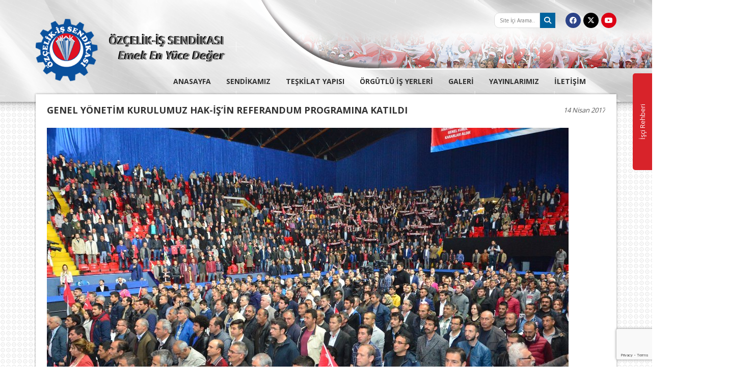

--- FILE ---
content_type: text/html; charset=UTF-8
request_url: https://ozcelikis.org/genel-yonetim-kurulumuz-hak-isin-referandum-programina-katildi/
body_size: 18162
content:
<!DOCTYPE html>
<html lang="tr">
    <head>
        <meta charset="utf-8" />
        <meta http-equiv="X-UA-Compatible" content="IE=edge" />
        <meta content="width=device-width, initial-scale=1.0, maximum-scale=1.0, user-scalable=0" name="viewport" />
                <title>GENEL YÖNETİM KURULUMUZ HAK-İŞ’İN REFERANDUM PROGRAMINA KATILDI | Özçelik-İş Sendikası</title>
                <meta name="description" content="Özçelik-iş sendikasının resmi web sitesidir." />
        <meta name="keywords" content="Özçelikiş, Özçelik-iş, Özçelik-İş Sendikası" />
        <meta name="google-site-verification" content="A_Ge2cR0m-jLZtU0aouCgVCy6XIamStwktMsjd1CF5k" />
        <link href="https://ozcelikis.org/assets/view/css/style.css" rel="stylesheet" />
        <script src="https://ajax.googleapis.com/ajax/libs/jquery/1.11.2/jquery.min.js"></script>
        <script src="https://ozcelikis.org/assets/view/js/bootstrap.js"></script>
        <script src="https://ozcelikis.org/assets/view/js/owl.carousel.js"></script>
        <script src="https://ozcelikis.org/assets/view/js/jquery.bxslider.js"></script>
        <script src="https://ozcelikis.org/assets/view/js/script.js"></script>
		<link rel="stylesheet" type="text/css" href="https://cdnjs.cloudflare.com/ajax/libs/font-awesome/6.4.2/css/all.min.css" media="screen" />
            <meta name='robots' content='max-image-preview:large' />
<link rel='dns-prefetch' href='//www.google.com' />
<link rel='dns-prefetch' href='//s.w.org' />
<link rel="alternate" type="application/rss+xml" title="Özçelik İş Sendikası &raquo; GENEL YÖNETİM KURULUMUZ HAK-İŞ’İN REFERANDUM PROGRAMINA KATILDI yorum beslemesi" href="https://ozcelikis.org/genel-yonetim-kurulumuz-hak-isin-referandum-programina-katildi/feed/" />
		<script type="text/javascript">
			window._wpemojiSettings = {"baseUrl":"https:\/\/s.w.org\/images\/core\/emoji\/13.1.0\/72x72\/","ext":".png","svgUrl":"https:\/\/s.w.org\/images\/core\/emoji\/13.1.0\/svg\/","svgExt":".svg","source":{"concatemoji":"https:\/\/ozcelikis.org\/wp-includes\/js\/wp-emoji-release.min.js?ver=5.8.12"}};
			!function(e,a,t){var n,r,o,i=a.createElement("canvas"),p=i.getContext&&i.getContext("2d");function s(e,t){var a=String.fromCharCode;p.clearRect(0,0,i.width,i.height),p.fillText(a.apply(this,e),0,0);e=i.toDataURL();return p.clearRect(0,0,i.width,i.height),p.fillText(a.apply(this,t),0,0),e===i.toDataURL()}function c(e){var t=a.createElement("script");t.src=e,t.defer=t.type="text/javascript",a.getElementsByTagName("head")[0].appendChild(t)}for(o=Array("flag","emoji"),t.supports={everything:!0,everythingExceptFlag:!0},r=0;r<o.length;r++)t.supports[o[r]]=function(e){if(!p||!p.fillText)return!1;switch(p.textBaseline="top",p.font="600 32px Arial",e){case"flag":return s([127987,65039,8205,9895,65039],[127987,65039,8203,9895,65039])?!1:!s([55356,56826,55356,56819],[55356,56826,8203,55356,56819])&&!s([55356,57332,56128,56423,56128,56418,56128,56421,56128,56430,56128,56423,56128,56447],[55356,57332,8203,56128,56423,8203,56128,56418,8203,56128,56421,8203,56128,56430,8203,56128,56423,8203,56128,56447]);case"emoji":return!s([10084,65039,8205,55357,56613],[10084,65039,8203,55357,56613])}return!1}(o[r]),t.supports.everything=t.supports.everything&&t.supports[o[r]],"flag"!==o[r]&&(t.supports.everythingExceptFlag=t.supports.everythingExceptFlag&&t.supports[o[r]]);t.supports.everythingExceptFlag=t.supports.everythingExceptFlag&&!t.supports.flag,t.DOMReady=!1,t.readyCallback=function(){t.DOMReady=!0},t.supports.everything||(n=function(){t.readyCallback()},a.addEventListener?(a.addEventListener("DOMContentLoaded",n,!1),e.addEventListener("load",n,!1)):(e.attachEvent("onload",n),a.attachEvent("onreadystatechange",function(){"complete"===a.readyState&&t.readyCallback()})),(n=t.source||{}).concatemoji?c(n.concatemoji):n.wpemoji&&n.twemoji&&(c(n.twemoji),c(n.wpemoji)))}(window,document,window._wpemojiSettings);
		</script>
		<style type="text/css">
img.wp-smiley,
img.emoji {
	display: inline !important;
	border: none !important;
	box-shadow: none !important;
	height: 1em !important;
	width: 1em !important;
	margin: 0 .07em !important;
	vertical-align: -0.1em !important;
	background: none !important;
	padding: 0 !important;
}
</style>
	<link rel='stylesheet' id='wp-block-library-css'  href='https://ozcelikis.org/wp-includes/css/dist/block-library/style.min.css?ver=5.8.12' type='text/css' media='all' />
<link rel='stylesheet' id='contact-form-7-css'  href='https://ozcelikis.org/wp-content/plugins/contact-form-7/includes/css/styles.css?ver=5.5.3' type='text/css' media='all' />
<link rel='stylesheet' id='slb_core-css'  href='https://ozcelikis.org/wp-content/plugins/simple-lightbox/client/css/app.css?ver=2.8.1' type='text/css' media='all' />
<link rel="https://api.w.org/" href="https://ozcelikis.org/wp-json/" /><link rel="alternate" type="application/json" href="https://ozcelikis.org/wp-json/wp/v2/posts/1052" /><link rel="EditURI" type="application/rsd+xml" title="RSD" href="https://ozcelikis.org/xmlrpc.php?rsd" />
<link rel="wlwmanifest" type="application/wlwmanifest+xml" href="https://ozcelikis.org/wp-includes/wlwmanifest.xml" /> 
<meta name="generator" content="WordPress 5.8.12" />
<link rel="canonical" href="https://ozcelikis.org/genel-yonetim-kurulumuz-hak-isin-referandum-programina-katildi/" />
<link rel='shortlink' href='https://ozcelikis.org/?p=1052' />
<link rel="alternate" type="application/json+oembed" href="https://ozcelikis.org/wp-json/oembed/1.0/embed?url=https%3A%2F%2Fozcelikis.org%2Fgenel-yonetim-kurulumuz-hak-isin-referandum-programina-katildi%2F" />
<link rel="alternate" type="text/xml+oembed" href="https://ozcelikis.org/wp-json/oembed/1.0/embed?url=https%3A%2F%2Fozcelikis.org%2Fgenel-yonetim-kurulumuz-hak-isin-referandum-programina-katildi%2F&#038;format=xml" />
<noscript><style>.lazyload[data-src]{display:none !important;}</style></noscript><style>.lazyload{background-image:none !important;}.lazyload:before{background-image:none !important;}</style><link rel="icon" href="https://ozcelikis.org/wp-content/uploads/2021/05/cropped-Screenshot_1-32x32.png" sizes="32x32" />
<link rel="icon" href="https://ozcelikis.org/wp-content/uploads/2021/05/cropped-Screenshot_1-192x192.png" sizes="192x192" />
<link rel="apple-touch-icon" href="https://ozcelikis.org/wp-content/uploads/2021/05/cropped-Screenshot_1-180x180.png" />
<meta name="msapplication-TileImage" content="https://ozcelikis.org/wp-content/uploads/2021/05/cropped-Screenshot_1-270x270.png" />
    <style type="text/css">
        @media only screen and (max-width: 768px) {
          .genel .pageContent img{height:auto !important;}
        }
    </style>
    </head>
    <body data-rsssl=1>
<script data-cfasync="false">var ewww_webp_supported=false;</script>
                <!-- Sag Menu -->
        <div class="sagMenu">
            <div class="kapat">
                <div id="kapat">
                    <span></span>
                    <span></span>
                    <span></span>
                </div>
            </div>

            <div class="sagMenuContainer">
                <ul>
                    <li><a href="/">ANASAYFA</a></li>
                    <li>
                        <a href="#">SENDİKAMIZ</a>
                        <ul>
                            <li rel="megamenu_tarihce"><a href="/tarihcemiz/">Tarihçemiz</a></li>
                            <li rel="megamenu_subelerimiz"><a href="/subelerimiz/">Şubelerimiz</a></li>
                        </ul>
                    </li>
                    <li>
                        <a href="#">TEŞKİLAT YAPISI</a>
                        <ul class="sub-menu">
                            <li><a href="/yonetim-kurulumuz/">Yönetim Kurulumuz</a></li>
                            <li><a href="/denetleme-kurulumuz/">Denetleme Kurulumuz</a></li>
                            <li><a href="/disiplin-kurulumuz/">Disiplin Kurulumuz</a></li>
							<li><a href="/kadin-komitemiz/">Kadın Komitemiz</a></li>
                        </ul>
                    </li>
                    <li><a href="/orgutlu-is-yerleri/">ÖRGÜTLÜ İŞ YERLERİ</a></li>
                    <li>
                        <a href="#">GALERİ</a>
                        <ul class="sub-menu">
                            <li><a href="/foto-galeri/">Foto Galeri</a></li>
                            <li><a href="/video-galeri/">Video Galeri</a></li>
                            <li><a href="/basinda-ozcelik-is/">Basında Özçelik-İş</a></li>
                        </ul>
                    </li>
                                        <li><a href="/yayinlarimiz/">YAYINLARIMIZ</a></li>
                                        <li><a href="/iletisim-bilgileri/">İLETİŞİM</a></li>
                </ul>
            </div>
        </div>
        <!--#Sag Menu -->

        <div class="siteContainer">
            <header class="header">
                <div class="container">
                    <div class="headerGenel">
                      <form action="https://ozcelikis.org" method="get">
	<div class="search hidden-xs">
	    <input type="text" placeholder="Site İçi Arama..." name="s"  id="SearchWord" required/>
	    <button type="submit">
	        <i class="fa fa-search"></i>
	    </button>
	</div>
</form>                        <ul class="sosyalMedya hidden-xs">
                            <li>
                                <a href="https://www.facebook.com/ozcelikissendikasi" target="_blank" class="facebook"><i class="fa-brands fa-facebook"></i></a>
                            </li>
                            <li>
                                <a href="https://twitter.com/ozcelikissen" target="_blank" class="twitter"><i class="fa-brands fa-x-twitter"></i></a>
                            </li>
                            <li>
                                <a href="https://www.youtube.com/channel/UCDGQALqxnhRcuUqNxX3Hlng" target="_blank" class="youtube"><i class="fa-brands fa-youtube"></i></a>
                            </li>
                        </ul>
                        <!--#Sosyal Medya -->

                        <!-- Logo -->
                        <div class="logo hidden-xs">
                            <a href="/">
                                <img src="https://ozcelikis.org/assets/view/img/logo2.png" alt="öz&ccedil;elik-İş Sendikası" />
                            </a>
                        </div>
                        <!--#Logo -->

                        <!-- Mobil Logo -->
                        <div class="mobilLogo visible-xs">
                            <a href="#">
                                <img src="[data-uri]" class="img-responsive lazyload" alt="öz&ccedil;elik-İş Sendikası" data-src="https://ozcelikis.org/assets/view/img/logo2.png" loading="lazy" /><noscript><img src="https://ozcelikis.org/assets/view/img/logo2.png" class="img-responsive" alt="öz&ccedil;elik-İş Sendikası" data-eio="l" /></noscript>
                            </a>
                        </div>
                        <!--#Mobil Logo -->
                    </div>
                </div>

                <!-- Header Menu -->
                <div class="headerMenu hidden-xs">
                    <div class="container">
                        <ul>
                            <li><a href="https://ozcelikis.org">ANASAYFA</a></li>

                            <li id="sendikamiz">
                                <a href="#">SENDİKAMIZ</a>
                                <div class="sendikaMenu">
                                    <ul class="megamenu_sendikamiz">
                                        <li rel="megamenu_tarihce"><a href="/tarihcemiz/">Tarihçemiz</a></li>
                                        <li rel="megamenu_subelerimiz"><a href="/subelerimiz/">Şubelerimiz</a></li>
                                    </ul>

                                    <div class="megamenu_content">
                                        <div id="megamenu_tarihce">
                                          <p style="font-weight: 400;"><span style="font-family: 'book antiqua', palatino, serif; font-size: 12pt;"><b><strong>ÖZ</strong></b><b><strong>ÇELİK- İŞ SENDİKASI</strong></b></span></p>
<p><span style="font-family: 'book antiqua', palatino, serif; font-size: 12pt;"><b><strong>19 Haziran  1950<br />
</strong></b>Demir Çelik Ağır Sanayi İşçileri Sendikası Karabük’te kuruldu. Bütün işçiler bu sendikaya üyeydi.</span></p>
<p><span style="font-family: 'book antiqua', palatino, serif; font-size: 12pt;"><b><strong>1951<br />
</strong></b>Karabük Demir Çelik İşçileri Sendikası kuruldu. Bu sendikanın kurulmasıyla bir grup işçi Demir Çelik Ağır Sanayi Sendikası&#8217;ndan istifa ederek üye oldu.</span></p>
<p><span style="font-family: 'book antiqua', palatino, serif; font-size: 12pt;"><b><strong>1954<br />
</strong></b>Bu tarihe kadar iki sendika arasındaki mücadele devam etti ve işveren bundan faydalanmaya azami gayret gösterdi. Grev hakkı olmadığından toplulukla iş ihtilafı çıkarılabiliyordu. Sendikalar 1952 ve 1953 yıllarında toplulukla iş ihtilafı çıkararak işçilere ücret zammı aldılar.</span></p>
<p><span style="font-family: 'book antiqua', palatino, serif; font-size: 12pt;"><b><strong>17 Kasım 1965<br />
</strong></b>Çelik İş (Çelik Sanayii İşçileri Sendikası) kurularak geçici yönetim kurulu oluşturuldu.</span></p>
<p style="font-weight: 400;"><span style="font-family: 'book antiqua', palatino, serif; font-size: 12pt;">Gnl. Bşk.           : Selahattin BULUT</span></p>
<p style="font-weight: 400;"><span style="font-family: 'book antiqua', palatino, serif; font-size: 12pt;">Gnl. Bşk. Vekili : Sebahattin ÖZCAN</span></p>
<p style="font-weight: 400;"><span style="font-family: 'book antiqua', palatino, serif; font-size: 12pt;">Gnl Sek.             : Hasan ERGÜVEN</span></p>
<p style="font-weight: 400;"><span style="font-family: 'book antiqua', palatino, serif; font-size: 12pt;">Gnl. Mali Sek.    : Lütfi ÖZERDOĞAN</span></p>
<p style="font-weight: 400;"><span style="font-family: 'book antiqua', palatino, serif; font-size: 12pt;"><b><strong>07 Temmuz 1966<br />
</strong></b>Kurucu Heyet tüzük değişikliğini yaptı.</span></p>
<p style="font-weight: 400;"><span style="font-family: 'book antiqua', palatino, serif; font-size: 12pt;"><b><strong>04 Aralık 1966<br />
</strong></b>Çelik-İş’in 1. Olağan Genel Kurulu yapıldı. Bu kurulda Türk-İş’e üye olma kararı alındı.</span></p>
<p style="font-weight: 400;"><span style="font-family: 'book antiqua', palatino, serif; font-size: 12pt;">Gnl.Bşk.               : Enver KAYA</span></p>
<p style="font-weight: 400;"><span style="font-family: 'book antiqua', palatino, serif; font-size: 12pt;">Gnl.Sek.               : Raşit ÖZKAN</span></p>
<p style="font-weight: 400;"><span style="font-family: 'book antiqua', palatino, serif; font-size: 12pt;">Gnl.Mali Sek.       : Mehmet GÖK</span></p>
<p style="font-weight: 400;"><span style="font-family: 'book antiqua', palatino, serif; font-size: 12pt;"><b><strong>04 Aralık 1968<br />
</strong></b>Çelik-İş’in 2. Olağan Genel Kurulu yapıldı. Aynı Genel Yönetim Kurulu tekrar seçilerek görevine devam etti.</span></p>
<p style="font-weight: 400;"><span style="font-family: 'book antiqua', palatino, serif; font-size: 12pt;"><b><strong>12 Aralık 1970<br />
</strong></b>Çelik-İş’in 3. Olağan Genel Kurulu yapıldı. Aynı Genel Yönetim Kurulu tekrar seçilerek görevine devam etti.</span></p>
<p style="font-weight: 400;"><span style="font-family: 'book antiqua', palatino, serif; font-size: 12pt;"><b><strong>17 Ekim 1971<br />
</strong></b>Çelik-İş Olağanüstü Genel Kurulu yapıldı. Çelik-İş Sendikası&#8217;nın Türk-İş’e bağlı Türkiye Metal İş Federasyonu’na üyeliği karara bağlandı.</span></p>
<p style="font-weight: 400;"><span style="font-family: 'book antiqua', palatino, serif; font-size: 12pt;"><b><strong>10 Ocak 1972<br />
</strong></b>Metal-İş Federasyonu 5. Olağan Genel Kurulu yapıldı. Bu Kurulda Federasyon Genel Başkanlığına Çelik-İş Genel Başkanı Enver KAYA seçildi.    Bu dönemde Türk-İş İçinde federasyonların Milli Tip Sendikaya dönüşme süreci çalışmaları yaşanıyordu.</span></p>
<p style="font-weight: 400;"><span style="font-family: 'book antiqua', palatino, serif; font-size: 12pt;"><b><strong>30 Ocak 1972<br />
</strong></b>Karabük Demir Çelik Sanayii İşçileri Sendikası&#8217;nın 5.Genel Kurulu  yapıldı. Bu kurulda kendini fesh edip Çelik-İş’e katılma kararı alındı.  1975 Yılı başlarında Genel Kurulda alınan karar doğrultusunda katılma gerçekleşti ve Demir-İş Sendikası, Çelik-İş Sendikası Karabük  Özel Sektör Şube Başkanlığı haline dönüştürüldü.</span></p>
<p style="font-weight: 400;"><span style="font-family: 'book antiqua', palatino, serif; font-size: 12pt;"><b><strong>21-24Aralık 1973<br />
</strong></b>Çelik-İş’in  4. Olağan Genel Kurulu yapıldı. Genel Kurulda Çelik-İş’in  kendini fesh etmesi ve Genel Başkanlığını Enver KAYA’nın yaptığı Türk Metal’e katılması görüşmeleri reddedilerek Çelik-İş’in tüzel kişiliğini koruma kararı alındı. Bu kararla Çelik-İş, Türk-İş in dışında kaldı.</span></p>
<p style="font-weight: 400;"><span style="font-family: 'book antiqua', palatino, serif; font-size: 12pt;">Gnl.Bşk.                 : Şükrü KORKMAZGİDER</span></p>
<p style="font-weight: 400;"><span style="font-family: 'book antiqua', palatino, serif; font-size: 12pt;">Gnl.Bşk.Vekili       : Mehmet İYİGÜNLER</span></p>
<p style="font-weight: 400;"><span style="font-family: 'book antiqua', palatino, serif; font-size: 12pt;">Gnl.Sek.                  : Erdoğan ÇETİNTÜRK</span></p>
<p style="font-weight: 400;"><span style="font-family: 'book antiqua', palatino, serif; font-size: 12pt;">Gnl.Mali Sek.         : Seyfi BOSTANCI</span></p>
<p style="font-weight: 400;"><span style="font-family: 'book antiqua', palatino, serif; font-size: 12pt;">Gnl.Tşk.ve Eğt.Sek : Halil BÜYÜKNALÇA</span></p>
<p style="font-weight: 400;"><span style="font-family: 'book antiqua', palatino, serif; font-size: 12pt;"><b><strong>27 Ekim 1974</strong></b> Tarihinde Halil BÜYÜKNALÇA’nın vefatı üzerine 08 Ocak 1975 Tarihinde Mehmet ÇELİKUTKU seçildi.</span></p>
<p style="font-weight: 400;"><span style="font-family: 'book antiqua', palatino, serif; font-size: 12pt;"><b><strong>03 Mayıs 1976</strong></b> Tarihinde Erdoğan ÇETİNTÜRK’ün görevinden istifa  etmesi üzerine 10 Mayıs 1976 Tarihinde Muharrem IRMAK getirildi.</span></p>
<p style="font-weight: 400;"><span style="font-family: 'book antiqua', palatino, serif; font-size: 12pt;"><b><strong>25  Eylül  1974<br />
</strong></b>Çelik-İş’in Türk-İş’e üyelik başvurusu yapıldı. Türk-İş’in cevabi yazısında ise üyeliğin Türk Metal’e iltihak yolu ile olabileceği öngörüldü.</span></p>
<p style="font-weight: 400;"><span style="font-family: 'book antiqua', palatino, serif; font-size: 12pt;"><b><strong>03  Mart 1975<br />
</strong></b>Çelik-İş ve Türk Metal Yöneticilerinin imzaladıkları protokolle Halil TUNÇ’un  geçici Genel Başkanlığında yeni bir sendikanın kurulmasına ve bu sendika çatısı altında birleşmeye karar verildi.</span></p>
<p style="font-weight: 400;"><span style="font-family: 'book antiqua', palatino, serif; font-size: 12pt;"><b><strong> 21  Aralık 1976<br />
</strong></b>Çelik-İş’in 5. olağan Genel Kurulu yapıldı. Genel Kurulda gündemin 8. maddesi Türk Çelik Metal Sendikası&#8217;na iltihak ve fesih idi. Genel Kurul salonunda bulunanların salt çoğunluğu ile yeni sendikaya katılma kararı alındı. Bu konuda yürütme ve yönetim kurulları yetkili kılındı.    Ancak yürütme ve yönetim kurulları katılma kararının tüzükte ön görülen 2/3 çoğunlukla değil, mevcutların salt çoğunluğu ile alındığına dikkati çekerek Çelik–İş Sendikası’nın tüzel kişiliğinin devamı kararı alınarak Genel Merkezinde Ankara’ya taşınması önerisi kabul edildi.</span></p>
<p style="font-weight: 400;"><span style="font-family: 'book antiqua', palatino, serif; font-size: 12pt;">Gnl.Bşk.                     : Şükrü KORKMAZGİDER</span></p>
<p style="font-weight: 400;"><span style="font-family: 'book antiqua', palatino, serif; font-size: 12pt;">Gnl.Bşk.Vekili             : Mehmet ŞİRİN</span></p>
<p style="font-weight: 400;"><span style="font-family: 'book antiqua', palatino, serif; font-size: 12pt;">Gnl.Sek.                      : Halil KOLAĞASIOĞLU</span></p>
<p style="font-weight: 400;"><span style="font-family: 'book antiqua', palatino, serif; font-size: 12pt;">Gnl.Mali Sek.              : Ali KARADAĞ</span></p>
<p style="font-weight: 400;"><span style="font-family: 'book antiqua', palatino, serif; font-size: 12pt;">Gnl.Tşk.ve Eğt.Sek.     : Muharrem IRMAK</span></p>
<p style="font-weight: 400;"><span style="font-family: 'book antiqua', palatino, serif; font-size: 12pt;"><b><strong>16 Aralık 1979<br />
</strong></b>Çelik-İş&#8217;in 6.Olağan Genel Kurulu yapıldı. Genel Kurulda gündemin 8. maddesi gereği Türk Çelik Metal Sendikası&#8217;na iltihak ve fesih görüşüldü. Türk Metalin tavrındaki değişiklikten dolayı Karabük ve Ereğli Delegasyonunun katılmadığı Genel kurulda çoğunluk  sağlanarak gündem değiştirildi ve Çelik-İş&#8217;in tüzel kişiliğinin devamı kararı alındı.</span></p>
<p style="font-weight: 400;"><span style="font-family: 'book antiqua', palatino, serif; font-size: 12pt;"> Gnl.Bşk.                   : Şükrü KORKMAZGİDER</span></p>
<p style="font-weight: 400;"><span style="font-family: 'book antiqua', palatino, serif; font-size: 12pt;">Gnl.Bşk.Vekili          : İsmet PAŞABEYOĞLU</span></p>
<p style="font-weight: 400;"><span style="font-family: 'book antiqua', palatino, serif; font-size: 12pt;">Gnl Sek.                     : Muharrem IRMAK</span></p>
<p style="font-weight: 400;"><span style="font-family: 'book antiqua', palatino, serif; font-size: 12pt;">Gnl.Mali Sek.            : Münir OĞUZOĞLU</span></p>
<p style="font-weight: 400;"><span style="font-family: 'book antiqua', palatino, serif; font-size: 12pt;">Gnl.Tşk.ve Eğt.Sek    : Abdullah DAĞISTANLI</span></p>
<p style="font-weight: 400;"><span style="font-family: 'book antiqua', palatino, serif; font-size: 12pt;"><b><strong>27  Ocak 1980<br />
</strong></b>6. Olağan Genel Kurulun Eksik katılımla gerçekleşmiş olmasının  yarattığı sorunlar nedeniyle Çelik-İş’in Olağanüstü Genel Kurulu yapıldı.</span></p>
<p style="font-weight: 400;"><span style="font-family: 'book antiqua', palatino, serif; font-size: 12pt;">Gnl.Bşk.                     : Şükrü KORKMAZGİDER</span></p>
<p style="font-weight: 400;"><span style="font-family: 'book antiqua', palatino, serif; font-size: 12pt;">Gnl.Bşk.Vekili           : İsmet PAŞABEYOĞLU</span></p>
<p style="font-weight: 400;"><span style="font-family: 'book antiqua', palatino, serif; font-size: 12pt;">Gnl.Sek.                      : Metin TÜRKER</span></p>
<p style="font-weight: 400;"><span style="font-family: 'book antiqua', palatino, serif; font-size: 12pt;">Gnl.Mali Sek.            : Münir OĞUZOĞLU</span></p>
<p style="font-weight: 400;"><span style="font-family: 'book antiqua', palatino, serif; font-size: 12pt;">Gnl.Tşk.Sek.              : Abdullah DAĞISTANLI</span></p>
<p style="font-weight: 400;"><span style="font-family: 'book antiqua', palatino, serif; font-size: 12pt;">Gnl.Eğt.Sek.               : Muharrem IRMAK</span></p>
<p style="font-weight: 400;"><span style="font-family: 'book antiqua', palatino, serif; font-size: 12pt;">Gnl.Arş.ve Mev.Sek. : Mehmet ŞİRİN</span></p>
<p style="font-weight: 400;"><span style="font-family: 'book antiqua', palatino, serif; font-size: 12pt;"><b><strong>20-21 Kasım 1982<br />
</strong></b>Çelik-İş in 7.Olağan Genel Kurulu yapıldı</span></p>
<p style="font-weight: 400;"><span style="font-family: 'book antiqua', palatino, serif; font-size: 12pt;">Gnl.Bşk.                    : Şükrü KORKMAZGİDER</span></p>
<p style="font-weight: 400;"><span style="font-family: 'book antiqua', palatino, serif; font-size: 12pt;">Gnl.Bşk.Vekili          : Hüsamettin DELİBAŞ</span></p>
<p style="font-weight: 400;"><span style="font-family: 'book antiqua', palatino, serif; font-size: 12pt;">Gnl.Sek.                    : Metin TÜRKER</span></p>
<p style="font-weight: 400;"><span style="font-family: 'book antiqua', palatino, serif; font-size: 12pt;">Gnl.Mali Sek.           : Hikmet Feridun TANKUT</span></p>
<p style="font-weight: 400;"><span style="font-family: 'book antiqua', palatino, serif; font-size: 12pt;">Gnl.Tşk.Sek.             : Ali GÖZÜKARA</span></p>
<p style="font-weight: 400;"><span style="font-family: 'book antiqua', palatino, serif; font-size: 12pt;">Gnl.Eğt.Sek.              : Halil YILDIRIM</span></p>
<p style="font-weight: 400;"><span style="font-family: 'book antiqua', palatino, serif; font-size: 12pt;">Gnl.Arş.ve Mev.Sek. : Alaaddin DURAK</span></p>
<p style="font-weight: 400;"><span style="font-family: 'book antiqua', palatino, serif; font-size: 12pt;"><b><strong>1983<br />
</strong></b>2821 Sayılı Sendikalar Kanunu kabul edildi.</span></p>
<p style="font-weight: 400;"><span style="font-family: 'book antiqua', palatino, serif; font-size: 12pt;"><b><strong>30 Temmuz 1983<br />
</strong></b>2821 Sayılı Sendikalar Kanunu çerçevesinde tüzük değişikliklerinin ve  gerekli kararların alınması için Çelik-İş’in Olağanüstü Genel Kurulu yapıldı. Bu kurulda gerekli kararlar alınamadı.</span></p>
<p style="font-weight: 400;"><span style="font-family: 'book antiqua', palatino, serif; font-size: 12pt;"><b><strong>12  Ağustos  1983<br />
</strong></b>30 Temmuz 1983 Tarihinde yapılan olağanüstü genel kurulda alınamayan kararların görüşülmesi için Olağanüstü Genel Kurul tekrar toplandı. Gerekli düzenlemeler yapıldı.</span></p>
<p style="font-weight: 400;"><span style="font-family: 'book antiqua', palatino, serif; font-size: 12pt;"><b><strong>25  Eylül 1983<br />
</strong></b>Teknik-İş Sendikasının Çelik-İş&#8217;e iltihakı gerçekleşti.</span></p>
<p style="font-weight: 400;"><span style="font-family: 'book antiqua', palatino, serif; font-size: 12pt;"><b><strong>05  Ekim 1983<br />
</strong></b>Tek-Met-İş sendikasının Çelik-İş&#8217;e iltihakı gerçekleşti.</span></p>
<p style="font-weight: 400;"><span style="font-family: 'book antiqua', palatino, serif; font-size: 12pt;"><b><strong>07   Ekim 1983<br />
</strong></b>Metal-İş Sendikasının Çelik-İş&#8217;e iltihakı gerçekleşti.</span></p>
<p style="font-weight: 400;"><span style="font-family: 'book antiqua', palatino, serif; font-size: 12pt;"><b><strong>24-25 Aralık 1983<br />
</strong></b>Çelik-İş&#8217;in 8.Olağan Genel Kurulu yapıldı.</span></p>
<p style="font-weight: 400;"><span style="font-family: 'book antiqua', palatino, serif; font-size: 12pt;">Gnl.Bşk.                  : Mehmet KURTULAN</span></p>
<p style="font-weight: 400;"><span style="font-family: 'book antiqua', palatino, serif; font-size: 12pt;">Gnl.Bşk.Vekili         : Durali YÜCEL</span></p>
<p style="font-weight: 400;"><span style="font-family: 'book antiqua', palatino, serif; font-size: 12pt;">Gnl.Sek.                   : Metin TÜRKER</span></p>
<p style="font-weight: 400;"><span style="font-family: 'book antiqua', palatino, serif; font-size: 12pt;">Gnl.Mali Sek.           : Alaaddin DELİVELİ</span></p>
<p style="font-weight: 400;"><span style="font-family: 'book antiqua', palatino, serif; font-size: 12pt;">Gnl.Tşk.Sek              : Yaşar Deniz ÖZDEMİREL</span></p>
<p style="font-weight: 400;"><span style="font-family: 'book antiqua', palatino, serif; font-size: 12pt;">Gnl.Eğt.Sek.              : Ertuğrul DURUR</span></p>
<p style="font-weight: 400;"><span style="font-family: 'book antiqua', palatino, serif; font-size: 12pt;">Gnl.Arş.ve Mev.Sek : Muharrem UZUNÇELEBİ</span></p>
<p style="font-weight: 400;"><span style="font-family: 'book antiqua', palatino, serif; font-size: 12pt;"><b><strong> 1984<br />
</strong></b>Bu yıllardan itibaren sendikal çalışmalar yeniden başladı. Ancak bu defa sendikal hayatın çerçevesini çizen 1982 Anayasası ve 2821-2822 sayılı kanunlar, temel sendikal hak ve özgürlükleri önemli ölçüde kısıtlanmıştı. 1984 yılı Ocak ayında Çalışma ve Sosyal Güvenlik Bakanlığı tarafından Çelik-İş’in üye sayısına ilişkin yayınlanan rakamlar gerçekleri yansıtmıyordu. Bakanlık istatistiklerinde 28.323 üye olduğu iddia ediliyordu. Bu konuda Ankara 6.İş Mahkemesinde dava açıldı ve mahkemenin 26 Mart tarihinde verdiği karar ile, Çelik-İş’in üye sayısının 37.732 olduğu kesinlik kazandı.</span></p>
<p style="font-weight: 400;"><span style="font-family: 'book antiqua', palatino, serif; font-size: 12pt;"><b><strong>20-21 Aralık 1986<br />
</strong></b>Çelik-İş&#8217;in 9.Olağan Genel Kurulu yapıldı.</span></p>
<p style="font-weight: 400;"><span style="font-family: 'book antiqua', palatino, serif; font-size: 12pt;">Gnl.Bşk.                     : Mehmet KURTULAN</span></p>
<p style="font-weight: 400;"><span style="font-family: 'book antiqua', palatino, serif; font-size: 12pt;">Gnl.Bşk.Vekili           : Abdullah KUZULU</span></p>
<p style="font-weight: 400;"><span style="font-family: 'book antiqua', palatino, serif; font-size: 12pt;">Gnl.Sek.                     : Metin TÜRKER</span></p>
<p style="font-weight: 400;"><span style="font-family: 'book antiqua', palatino, serif; font-size: 12pt;">Gnl.Mali Sek.            : Hikmet Feridun TANKUT</span></p>
<p style="font-weight: 400;"><span style="font-family: 'book antiqua', palatino, serif; font-size: 12pt;">Gnl.Tşk.Sek.              : İbrahim KÖROĞLU</span></p>
<p style="font-weight: 400;"><span style="font-family: 'book antiqua', palatino, serif; font-size: 12pt;">Gnl.Eğt.Sek.               : Niyazi YÜKSEL</span></p>
<p style="font-weight: 400;"><span style="font-family: 'book antiqua', palatino, serif; font-size: 12pt;">Gnl.Arş.ve Mev.Sek. : Abdullah KAPLAN</span></p>
<p style="font-weight: 400;"><span style="font-family: 'book antiqua', palatino, serif; font-size: 12pt;"><b><strong>24  Ekim 1988<br />
</strong></b>Genel Başkan Mehmet KURTULAN trafik kazası sonucu vefat etti.</span></p>
<p style="font-weight: 400;"><span style="font-family: 'book antiqua', palatino, serif; font-size: 12pt;"><b><strong>1988<br />
</strong></b>Çelik-İş’in Olağanüstü Genel Kurulu yapıldı. Genel Başkanlığa Genel Sekreter Metin TÜRKER seçildi. Genel sekreterlik görevini ise 10.Genel Kurula kadar Araştırma ve Mevzuat Sekreteri Abdullah KAPLAN’ın vekaleten yürütmesi Genel Yönetim Kuruluncauygun görüldü</span></p>
<p style="font-weight: 400;"><span style="font-family: 'book antiqua', palatino, serif; font-size: 12pt;"><b><strong>1989<br />
</strong></b>MESS ile Çelik-İş Sendikası arasında süren toplu iş sözleşmesi görüşmelerinde uyuşmazlığın ortaya çıkmasının ardından grev kararı alındı. Çelik-İş Başkanı Metin Türker yaptığı açıklamada, sadece ücrete yönelik maddelerde değil, idari ve sosyal maddelerde deuyuşmazlığın ortaya çıktığını ve bunların da grev nedeni olduğunu ifade etti.</span></p>
<p style="font-weight: 400;"><span style="font-family: 'book antiqua', palatino, serif; font-size: 12pt;">Ancak grev uygulanmaya başlamadan önce Bakanlar Kurulu grevi erteleme kararı aldı. Metin Türker bu karara çok sert bir dille karşı çıktı ve iptali için Danıştay’a dava açtı. Diğer yandan hem işyerlerinde hem de Karabük ve İskenderun halkı ile birlikte farklı eylem türlerigeliştirerek uygulamaya soktu ve kamuoyunun desteğini kazanmayı bildi.</span></p>
<p style="font-weight: 400;"><span style="font-family: 'book antiqua', palatino, serif; font-size: 12pt;"><b><strong>14 Nisan 1989<br />
</strong></b>Artan işçi eylemleri ve kamuoyu desteği ile birlikte, Danıştay’daki kararın da sendika lehine çıkma olasılığı artınca, hükümet de geri adım atarak 14 Nisan’da erteleme kararını kaldırdı. Bu kararın kaldırılması Metin Türker ve yönetiminin ilk büyük başarısı olmuştur.</span></p>
<p style="font-weight: 400;"><span style="font-family: 'book antiqua', palatino, serif; font-size: 12pt;"><b><strong>4 -18 Mayıs 1989<br />
</strong></b>Karabük, İskenderun ve bağlı işyerlerinde 4 Mayıs günü sabah 7:00’de grev başlatıldı. İsdemir’de çalışan 13 bin işçiden 2600’ü yasa gereği greve katılamadı. Greve çıkma hakkı olan 10.400 kişinin hepsi Genel Başkan Metin Türker’in konuşmasıyla başlatılan greve katıldı.Grevin sürmesi karşısında durumu protesto etmek ve kamuoyunun dikkatlerini greve çekmek amacıyla,  Genel Başkan Metin Türker 18 Mayıs günü açlık grevine başladı.</span></p>
<p style="font-weight: 400;"><span style="font-family: 'book antiqua', palatino, serif; font-size: 12pt;"><b><strong>17-18 Eylül 1989<br />
</strong></b>Tüm gelişmeler sonucunda TDÇİ, MESS’in yetkisini alarak görüşmelere kendisi devam etme kararı aldı. Buna karşılık MESS yönetimi TDÇİ’i üyelikten çıkararak tarafların uzun görüşmeleri sonucunda grevin 137.günü olan 17 Eylül’de anlaşma sağlandı ve işçiler 18 Eylül’de işbaşı yaptı. Böylece Çelik işçisi grev sonucu %359 zam alarak başarı kazandı. TDÇİ’deki 137 gün süren grev ve ona eşlik eden eylemler, yalnızca işçilerle kısıtlı kalmamış; yöre halkının ve esnafın da desteğini almıştır.</span></p>
<p style="font-weight: 400;"><span style="font-family: 'book antiqua', palatino, serif; font-size: 12pt;"><b><strong>15-16-17 Aralık 1989<br />
</strong></b>Çelik-İş&#8217;in 10. Olağan Genel Kurulu Yapıldı.</span></p>
<p style="font-weight: 400;"><span style="font-family: 'book antiqua', palatino, serif; font-size: 12pt;">Gnl.Bşk.                   : Metin TÜRKER</span></p>
<p style="font-weight: 400;"><span style="font-family: 'book antiqua', palatino, serif; font-size: 12pt;">Gnl.Bşk.Vekili         : Ali Abbas MUTLU</span></p>
<p style="font-weight: 400;"><span style="font-family: 'book antiqua', palatino, serif; font-size: 12pt;">Gnl.Sek.                   : Abdullah KAPLAN</span></p>
<p style="font-weight: 400;"><span style="font-family: 'book antiqua', palatino, serif; font-size: 12pt;">Gnl.Mali Sek.          : Hikmet Feridun TANKUT</span></p>
<p style="font-weight: 400;"><span style="font-family: 'book antiqua', palatino, serif; font-size: 12pt;">Gnl.Tşk.Sek.            : Mehmet TURAN</span></p>
<p style="font-weight: 400;"><span style="font-family: 'book antiqua', palatino, serif; font-size: 12pt;">Gnl.Eğt.Sek.             : Muharrem ŞAHİN</span></p>
<p style="font-weight: 400;"><span style="font-family: 'book antiqua', palatino, serif; font-size: 12pt;">Gnl.Arş.ve Mev.Sek. : Mehmet ÇİFTÇİ</span></p>
<p style="font-weight: 400;"><span style="font-family: 'book antiqua', palatino, serif; font-size: 12pt;"><b><strong>17 Temmuz 1990<br />
</strong></b>20577 Sayılı Resmi Gazetede Sendikaların iş kollarına göre üye istatistiği yayınlandı.  Çelik-İş 42368 üye sayısı ve % 9,54 ile iş kolu barajının altında kaldı.</span></p>
<p style="font-weight: 400;"><span style="font-family: 'book antiqua', palatino, serif; font-size: 12pt;"><b><strong>25  Eylül 1990   </strong></b></span></p>
<p style="font-weight: 400;"><span style="font-family: 'book antiqua', palatino, serif; font-size: 12pt;">Çelik-İş Sendikası Genel Başkanı Metin TÜRKER</span></p>
<p style="font-weight: 400;"><span style="font-family: 'book antiqua', palatino, serif; font-size: 12pt;">Özdemir-İş Sendikası Genel Başkanı Mehmet ARAS</span></p>
<p style="font-weight: 400;"><span style="font-family: 'book antiqua', palatino, serif; font-size: 12pt;">Otomobil-İş Sendikası Genel Başkanı Celal ÖZDOĞAN</span></p>
<p style="font-weight: 400;"><span style="font-family: 'book antiqua', palatino, serif; font-size: 12pt;">Üç sendikanın genel başkanları birleşme çalışmaları için karar aldı.</span></p>
<p style="font-weight: 400;"><span style="font-family: 'book antiqua', palatino, serif; font-size: 12pt;"><b><strong>17 Ekim 1990<br />
</strong></b>Üç sendikanın genel başkanları Çelik-İş ve Özdemir-İş Sendikalarının Otomobil-İş Sendikasına iltihakı, yeni ana tüzüğün ve Hak-İş üyeliğinin kabul edilmesi kararı aldı.</span></p>
<p style="font-weight: 400;"><span style="font-family: 'book antiqua', palatino, serif; font-size: 12pt;"><b><strong>23  Ekim 1990<br />
</strong></b>Özdemir-İş Sendikası birleşme çalışmalarında çekildi.  (Gerekçe; Çelik-İş’in 08 .11.1990 tarihinde yapılacak mahkemenin sonucunun beklenmesi.) Birleşme çalışmalarında Çelik-İş ile  Otomobil-İş arasında devam edilmesi kararı alındı.</span></p>
<p style="font-weight: 400;"><span style="font-family: 'book antiqua', palatino, serif; font-size: 12pt;"><b><strong>17 Ocak 1991</strong></b></span></p>
<p style="font-weight: 400;"><span style="font-family: 'book antiqua', palatino, serif; font-size: 12pt;">20758 Sayılı Resmi Gazetede Sendikaların iş kollarına göre üye istatistiği yayınlandı.  Çelik-İş, 40.093 üye sayısı ve % 8,97 oranı ile iş kolu barajının altında kalarak çalışanlar sahipsiz ve toplu iş sözleşmesiz bırakıldığında bir el uzandı Çelik İşçilerine. İşte O el Hak-İş&#8217;ti, O el Hak-İş&#8217;in efsanevi Genel Başkanı merhum Necati Çelik&#8217;ti. Onu saygıyla, minnetle ve rahmetle anıyoruz. Gösterdiği bu vefadan dolayı Çelik İşçileri olarak onu asla unutmayacağız.<b><strong> </strong></b></span></p>
<p style="font-weight: 400;"><span style="font-family: 'book antiqua', palatino, serif; font-size: 12pt;">Hak-İş Konfederasyonu, Çelik-İş Sendikası’nın Özdemir-İş Sendikası ile birleşmesine mani olan bütün hukuki engellerin aşılmasını sağladı.</span></p>
<p style="font-weight: 400;"><span style="font-family: 'book antiqua', palatino, serif; font-size: 12pt;">Onur şahidi Hak-İş Konfederasyonu Genel Başkanı Necati ÇELİK’in Başkanlığında, Çelik-İş Sendikası Genel Başkanı Metin TÜRKER ve Özdemir-İş Sendikası Genel Başkanı Mehmet ARAS’la bir araya gelerek yapılan protokol gereği her iki sendikanın Hak-İş çatısı altında Özçelik-İş Sendikası adı ile  eşitlik ilkelerine uygun birleşme kararı alındı.</span></p>
<p style="font-weight: 400;"><span style="font-family: 'book antiqua', palatino, serif; font-size: 12pt;">Çelik-İş Sendikası (Türkiye Çelik Sanayii İşçileri Sendikası) 22.02.1991 tarihinde yaptığı Olağanüstü Genel Kurul toplantısında Özdemir-İş Sendikası (Özdemir Çelik, Madeni Eşya ve Oto Sanayii İşçileri Sendikası)&#8217;na katılma kararı aldı. Özdemir-İş Sendikası ise 23-24.02.1991 tarihinde yaptığı Olağanüstü Genel Kurul Toplantısında bu katılmayı kabul etti ve Özdemir-İş Sendikası ünvanını değiştirerek Özçelik-İş Sendikası (Öz Demir Çelik, Madeni Eşya ve Oto Sanayii İşçileri Sendikası) olduğuna karar verdi. Bu birleşme, metal İş kolunda faaliyet gösteren Hak-İş Konfederasyonu çatısı altında güçlü bir Sendikanın doğuşunu sağlayarak  çalışma hayatına damgasını vurmuştur.<b><strong> </strong></b></span></p>
<p style="font-weight: 400;"><span style="font-family: 'book antiqua', palatino, serif; font-size: 12pt;"><b><strong>22-23-24 Şubat 1991<br />
</strong></b>Çelik-İş ve Özdemir-İş’in Olağanüstü Genel Kurulları yapıldı. Çelik-İş kendini fesh edip Özdemir-iş Sendikası&#8217;na iltihak kararı aldı.  Özdemir-İş iltihak kararını kabul edip Özçelik-İş Sendikası adı altında yeni Yönetim Kurulunu oluşturdu.</span></p>
<p style="font-weight: 400;"><span style="font-family: 'book antiqua', palatino, serif; font-size: 12pt;">Gnl.Bşk.                  : Mehmet ARAS</span></p>
<p style="font-weight: 400;"><span style="font-family: 'book antiqua', palatino, serif; font-size: 12pt;">Gnl.Bşk.Vekili         : Abdullah KAPLAN</span></p>
<p style="font-weight: 400;"><span style="font-family: 'book antiqua', palatino, serif; font-size: 12pt;">Gnl.Sek.                   : Metin TÜRKER</span></p>
<p style="font-weight: 400;"><span style="font-family: 'book antiqua', palatino, serif; font-size: 12pt;">Gnl.Mali Sek.           : Hikmet Feridun TANKUT</span></p>
<p style="font-weight: 400;"><span style="font-family: 'book antiqua', palatino, serif; font-size: 12pt;">Gnl.Tşk.Sek.            : Mustafa ATLI</span></p>
<p style="font-weight: 400;"><span style="font-family: 'book antiqua', palatino, serif; font-size: 12pt;">Gnl.Eğt.Sek.             : Keramettin ARSLAN</span></p>
<p style="font-weight: 400;"><span style="font-family: 'book antiqua', palatino, serif; font-size: 12pt;">Gnl.Arş.Sek.             : Mustafa ELVEREN</span></p>
<p style="font-weight: 400;"><span style="font-family: 'book antiqua', palatino, serif; font-size: 12pt;">Gnl.Mev. Sek.           : Mustafa Kemal CAN</span></p>
<p style="font-weight: 400;"><span style="font-family: 'book antiqua', palatino, serif; font-size: 12pt;"><b><strong>9-10-11 Ekim 1992<br />
</strong></b>Özçelik-İş’in 7.Olağan Genel Kurulu Yapıldı. Genel Başkan Mehmet ARAS ile Genel Sekreter Metin TÜRKER arasındaki Genel Başkanlık mücadelesi eski Çelik-İş ve Özdemir-İş yöneticilerini ikiye böldü ve Özdemir-İş yöneticileri bu kurulda tasfiye edildi.</span></p>
<p style="font-weight: 400;"><span style="font-family: 'book antiqua', palatino, serif; font-size: 12pt;">Gnl.Bşk.                   : Metin TÜRKER</span></p>
<p style="font-weight: 400;"><span style="font-family: 'book antiqua', palatino, serif; font-size: 12pt;">Gnl.Bşk.Vekili          : Abdullah KAPLAN</span></p>
<p style="font-weight: 400;"><span style="font-family: 'book antiqua', palatino, serif; font-size: 12pt;">Gnl.Sek.                    : Sertif KAHRAMAN</span></p>
<p style="font-weight: 400;"><span style="font-family: 'book antiqua', palatino, serif; font-size: 12pt;">Gnl.Mali Sek.            : Hikmet Feridun TANKUT</span></p>
<p style="font-weight: 400;"><span style="font-family: 'book antiqua', palatino, serif; font-size: 12pt;">Gnl.Tşk.Sek              : Kadir UZUN</span></p>
<p style="font-weight: 400;"><span style="font-family: 'book antiqua', palatino, serif; font-size: 12pt;">Gnl.Eğt.Sek.              : Mustafa AYDIN</span></p>
<p style="font-weight: 400;"><span style="font-family: 'book antiqua', palatino, serif; font-size: 12pt;">Gnl.Arş.Sek.              : Recai BAŞKAN</span></p>
<p style="font-weight: 400;"><span style="font-family: 'book antiqua', palatino, serif; font-size: 12pt;">Gnl.Mev.Sek.             : Mustafa Kemal CAN</span></p>
<p style="font-weight: 400;"><span style="font-family: 'book antiqua', palatino, serif; font-size: 12pt;"><b><strong>24-25 Nisan 1993<br />
</strong></b>Özçelik-İş’in Olağanüstü Genel Kurulu yapıldı.7.Olağan Genel Kuruldan sonra Sendikanın Genel Yönetimi ve şube Yönetimleri arasında bozulan birlikteliğin yeniden tesisi sağlanarak yeni Genel Yönetim Kurulu seçildi.</span></p>
<p style="font-weight: 400;"><span style="font-family: 'book antiqua', palatino, serif; font-size: 12pt;">Gnl.Bşk.                      : Metin TÜRKER</span></p>
<p style="font-weight: 400;"><span style="font-family: 'book antiqua', palatino, serif; font-size: 12pt;">Gnl.Bşk.Vekili            : Mustafa Kemal CAN</span></p>
<p style="font-weight: 400;"><span style="font-family: 'book antiqua', palatino, serif; font-size: 12pt;">Gnl.Sek.                       : Recai BAŞKAN</span></p>
<p style="font-weight: 400;"><span style="font-family: 'book antiqua', palatino, serif; font-size: 12pt;">Gnl.Mali Sek.              : Hikmet Feridun TANKUT</span></p>
<p style="font-weight: 400;"><span style="font-family: 'book antiqua', palatino, serif; font-size: 12pt;">Gnl.Tşk.Sek                 : Mustafa ATLI</span></p>
<p style="font-weight: 400;"><span style="font-family: 'book antiqua', palatino, serif; font-size: 12pt;">Gnl.Eğt.Sek.                 : Keramettin ARSLAN</span></p>
<p style="font-weight: 400;"><span style="font-family: 'book antiqua', palatino, serif; font-size: 12pt;">Gnl.Arş.Sek.                : Mustafa AYDIN</span></p>
<p style="font-weight: 400;"><span style="font-family: 'book antiqua', palatino, serif; font-size: 12pt;">Gnl.Mev.Sek.               :Mustafa ELVEREN</span></p>
<p style="font-weight: 400;"><span style="font-family: 'book antiqua', palatino, serif; font-size: 12pt;"><b><strong>5 Nisan 1994<br />
</strong></b>5 Nisan kararlarıyla birlikte alınan ekonomik tedbirler Kardemir’in özelleştirilmesini, özelleştirilemezse kapatılmasını gündeme getirdi.  5 Nisan 1994 tarihinde Başbakan olan Tansu Çiller tarafından devletin küçülmesine yönelik özelleştirmeleri savunulmuş ve doğrultudaprograma Kardemir dahil birçok KİT’in (Kamu İktisadi Teşebbüsü) özelleştirilmesi veya kapatılması eklenmiştir.</span></p>
<p style="font-weight: 400;"><span style="font-family: 'book antiqua', palatino, serif; font-size: 12pt;"><b><strong>24 Nisan 1994<br />
</strong></b>O dönem Özçelik-İş Sendikası&#8217;nın başkanı olan Türker’in, “Karabük Demir Çelik işletmelerini alacak kişiye yar etmeyiz” (Milliyet, 6 Nisan 1994 s.15) çıkışının ardından, Özçelik-İş Sendikası, 24 Nisan 1994’te Karabük’te tüm halkın katılımıyla büyük bir miting yapmıştır. Bumitinge sadece özelleştirme kapsamındaki Kardemir işçileri değil, esnafıyla, halkıyla öğrencisiyle tüm Karabük halkı katılmıştı. Özçelik-İş Sendikası Genel Başkanı Metin Türker’in konuştuğu mitingde, işçiler ve katılanlar başlarına siyah bant taktılar (Çelik-iş, 2015).</span></p>
<p style="font-weight: 400;"><span style="font-family: 'book antiqua', palatino, serif; font-size: 12pt;">Metin Türker, 1989 TDÇİ grevinden edindiği deneyimlerle Karabük halkını ve esnafını da örgütlemeyi başarmıştı. Böylece Kardemir’in kapatılması kararına karşı yalnızca Özçelik-İş üyeleri değil, Karabük’ün tüm bileşenleri örgütlenmişti. İlçedeki demokratik kitleörgütlerinden 30 kişilik bir şehir meclisi kurulmuş ve bu meclis eylemleri başarılı bir şekilde örgütlemeyi başarmıştı. Karabük Demir Çelik işletmelerinin kapatılmasına karşı, farklı kesimlerin katılımıyla çeşitli eylemler yapılmıştı. Metin Türker düzenlenen eylem ve mitinglerdesert söylemler kullanmaktan çekinmedi.</span></p>
<p style="font-weight: 400;"><span style="font-family: 'book antiqua', palatino, serif; font-size: 12pt;">Hükümetin olumsuz tavrına karşı Türker ve yönetimi yeni bir strateji ile 5 Nisan Ekonomik Önlemler Planında yer aldığı şekilde, Kardemir’e talip olduklarını açıkladı ve bu Türk Sendikacılık tarihi açısından önemli bir dönemeç niteliğindeydi. Özellikle bu karar, hem o dönemhem de günümüzde çok tartışılan bir karardır. Aynı dönem Et-Balık Kurumu’nun Hak-İş tarafından alınması gündeme gelmiş ancak gelen yoğun baskılar sonucu geri adım atılmıştır.</span></p>
<p style="font-weight: 400;"><span style="font-family: 'book antiqua', palatino, serif; font-size: 12pt;">Kasım ayına kadar süren yoğun eylemler sonucu hükümetin kapatma kararını 3 yıl ötelemesine neden olmuştu. Metin Türker daha sonra Kardemir’in devralınması için harekete geçti ve tüm eleştirilere karşın Kardemir sembolik bir ücretle işçi ve bölge halkına satılmasınısağladı. Böylece Türker ve ekibi, Karabük halkı ile birlikte Karabük Demir Çelik İşletmeleri&#8217;ni yoğun bir mücadele sonucunda kapanmaktan kurtarmıştı. Metin Türker Kardemir’in özelleştirilmesi ile ilgili sorular karşısında, “Bunun bir özelleştirme olmadığı, Karabük’ün işçisi vehalkı ile birlikte fabrikasına sahip çıkması olduğu” şeklinde yanıtlıyordu.</span></p>
<p style="font-weight: 400;"><span style="font-family: 'book antiqua', palatino, serif; font-size: 12pt;"><b><strong>9-10-11 Haziran 1995<br />
</strong></b>Özçelik-İş’in 8. Olağan Genel Kurulu yapıldı.</span></p>
<p style="font-weight: 400;"><span style="font-family: 'book antiqua', palatino, serif; font-size: 12pt;">Gnl.Bşk.                      : Metin TÜRKER</span></p>
<p style="font-weight: 400;"><span style="font-family: 'book antiqua', palatino, serif; font-size: 12pt;">Gnl.Bşk.Vekili            : Mustafa Kemal CAN</span></p>
<p style="font-weight: 400;"><span style="font-family: 'book antiqua', palatino, serif; font-size: 12pt;">Gnl.Sek.                       : Recai BAŞKAN</span></p>
<p style="font-weight: 400;"><span style="font-family: 'book antiqua', palatino, serif; font-size: 12pt;">Gnl.Mali Sek.              : Hikmet Feridun TANKUT</span></p>
<p style="font-weight: 400;"><span style="font-family: 'book antiqua', palatino, serif; font-size: 12pt;">Gnl.Tşk.Sek                 : Mustafa ATLI</span></p>
<p style="font-weight: 400;"><span style="font-family: 'book antiqua', palatino, serif; font-size: 12pt;">Gnl.Eğt.Sek.                : Keramettin ARSLAN</span></p>
<p style="font-weight: 400;"><span style="font-family: 'book antiqua', palatino, serif; font-size: 12pt;"><b><strong>6 Aralık 1997<br />
</strong></b>Genel Başkan Metin TÜRKER vefat etti.  Özçelik-İş’in 9.Olağan Genel Kuruluna kadar Genel Başkanlığa Genel Sekreter Recai BAŞKAN Yönetim Kurulu kararıyla görevlendirildi.</span></p>
<p style="font-weight: 400;"><span style="font-family: 'book antiqua', palatino, serif; font-size: 12pt;"><b><strong>5-6-7 Mart 1999<br />
</strong></b>Özçelik-İş’in 9.Olağan Genel Kurulu Yapıldı.</span></p>
<p style="font-weight: 400;"><span style="font-family: 'book antiqua', palatino, serif; font-size: 12pt;">Gnl.Bşk.                    : Recai BAŞKAN</span></p>
<p style="font-weight: 400;"><span style="font-family: 'book antiqua', palatino, serif; font-size: 12pt;">Gnl.Sek.                     : Mustafa ATLI</span></p>
<p style="font-weight: 400;"><span style="font-family: 'book antiqua', palatino, serif; font-size: 12pt;">Gnl.Mali Sek.             : Hikmet Feridun TANKUT</span></p>
<p style="font-weight: 400;"><span style="font-family: 'book antiqua', palatino, serif; font-size: 12pt;">Gnl.Tşk.Sek               : Mustafa Kemal CAN</span></p>
<p style="font-weight: 400;"><span style="font-family: 'book antiqua', palatino, serif; font-size: 12pt;">Gnl.Eğt.Sek.               : Mustafa TORUNTAY</span></p>
<p style="font-weight: 400;"><span style="font-family: 'book antiqua', palatino, serif; font-size: 12pt;"><b><strong>4-5 Kasım 2000<br />
</strong></b>Özçelik-İş’in Olağanüstü Genel Kurulu Yapıldı.</span></p>
<p style="font-weight: 400;"><span style="font-family: 'book antiqua', palatino, serif; font-size: 12pt;">Gnl.Bşk.                     : Recai BAŞKAN</span></p>
<p style="font-weight: 400;"><span style="font-family: 'book antiqua', palatino, serif; font-size: 12pt;">Gnl.Sek.                      : Şenel OĞUZ</span></p>
<p style="font-weight: 400;"><span style="font-family: 'book antiqua', palatino, serif; font-size: 12pt;">Gnl.Mali Sek.              : Hikmet Feridun TANKUT</span></p>
<p style="font-weight: 400;"><span style="font-family: 'book antiqua', palatino, serif; font-size: 12pt;">Gnl.Tşk.Sek.               : Mustafa Kemal CAN</span></p>
<p style="font-weight: 400;"><span style="font-family: 'book antiqua', palatino, serif; font-size: 12pt;">Gnl.Eğt.Sek.                : Osman Nuri BAL</span></p>
<p style="font-weight: 400;"><span style="font-family: 'book antiqua', palatino, serif; font-size: 12pt;"><b><strong>14 Ağustos 2001<br />
</strong></b>Recai BAŞKAN Özçelik-İş Sendikası Genel Başkanlığı görevinden istifa etti. Bu gelişme üzerine Genişletilmiş Başkanlar Kurulu, konu hakkında değerlendirmelerde bulunarak, Genel Yönetim Kurulu Recai Başkan&#8217;dan boşalan Genel Başkanlık için, Hak-İş Konfederasyonu ve Özçelik-İş Sendikası Genel Malî Sekreteri Hikmet Ferudun Tankut&#8217;u Özçelik-İş Sendikası Genel Başkanlığı’na oybirliğiyle önerdi.</span></p>
<p style="font-weight: 400;"><span style="font-family: 'book antiqua', palatino, serif; font-size: 12pt;">Özçelik-İş Sendikası Genişletilmiş Başkanlar Kurulu tavsiye kararı üzerine 15 Ağustos 2001 tarihinde toplanan Genel Yönetim Kurulu, Hikmet Ferudun Tankut&#8217;u oybirliğiyle Özçelik-İş Sendikası Genel Başkanlığı&#8217;na seçti. Boşalan Özçelik-İş Sendikası Genel Mali Sekreterliği görevine ise sendikamızın Genel Teşkilatlandırma Sekreteri Mustafa Kemal Can getirildi. Mustafa Kemal Can&#8217;dan boşalan Teşkilatlandırma Sekreterliği görevini ise Özçelik-İş Sendikası Genel Sekreteri Şenel Oğuz&#8217;un vekâleten yürütmesine karar verildi.</span></p>
<p style="font-weight: 400;"><span style="font-family: 'book antiqua', palatino, serif; font-size: 12pt;"><b><strong>20-21-22 Aralık 2002<br />
</strong></b>Özçelik-İş’in 10.Olağan Genel Kurulu Yapıldı. Sendikanın ünvanı “Demir, Çelik, Metal ve Metal Mamulleri İşçileri    Sendikası (Çelik-İş) &#8221; olarak değişti.</span></p>
<p style="font-weight: 400;"><span style="font-family: 'book antiqua', palatino, serif; font-size: 12pt;">Gnl.Bşk.                    : Hikmet Feridun TANKUT</span></p>
<p style="font-weight: 400;"><span style="font-family: 'book antiqua', palatino, serif; font-size: 12pt;">Gnl.Sek.                     : Şenel OĞUZ</span></p>
<p style="font-weight: 400;"><span style="font-family: 'book antiqua', palatino, serif; font-size: 12pt;">Gnl.Mali Sek.             : Mustafa Kemal CAN</span></p>
<p style="font-weight: 400;"><span style="font-family: 'book antiqua', palatino, serif; font-size: 12pt;">Gnl.Tşk.Sek.              : Ergin ERSAN</span></p>
<p style="font-weight: 400;"><span style="font-family: 'book antiqua', palatino, serif; font-size: 12pt;">Gnl.Eğt.Sek.              : Ruhi AYHAN</span></p>
<p style="font-weight: 400;"><span style="font-family: 'book antiqua', palatino, serif; font-size: 12pt;"><b><strong>2005<br />
</strong></b>Seydişehir Eti Alüminyum Tesisleri&#8217;nin özelleştirme kararına karşı Hak-İş Konfederasyonu, Çelik-İş Sendikası ve Seydişehir Alüminyum işçilerinin yürüttüğü mücadelelerle geçen 2005 yılı Türk sendikacılık tarihine altın harflerle yazmasına yetti. Seydişehir Eti Alüminyum Tesisleri&#8217;ne verilen mücadele toplumun her kesiminden aldığı destekle artık sadece Seydişehir halkının değil Türkiye&#8217;nin hafızalarında yerini aldı. Özellikle siyasi partiler, işçi ve memur sendikaları, demokratik kitle örgütleri, başta Seydişehir halkı olmak üzere ülkemizin heryanında vatandaşlar alüminyum işçisinin destekçisi oldu. Seydişehir Eti Alüminyum işçisinin kararlı ve onurlu direnişi sendikal mücadelede alınması gereken derslerle arkasında koca bir miras bırakmayı başardı.</span></p>
<p style="font-weight: 400;"><span style="font-family: 'book antiqua', palatino, serif; font-size: 12pt;"><b><strong>11-12 Kasım 2006<br />
</strong></b>Çelik-İş’in 11.Olağan Genel Kurulu Yapıldı.</span></p>
<p style="font-weight: 400;"><span style="font-family: 'book antiqua', palatino, serif; font-size: 12pt;">Gnl.Bşk.                    : Hikmet Feridun TANKUT</span></p>
<p style="font-weight: 400;"><span style="font-family: 'book antiqua', palatino, serif; font-size: 12pt;">Gnl.Sek.                     : Şenel OĞUZ</span></p>
<p style="font-weight: 400;"><span style="font-family: 'book antiqua', palatino, serif; font-size: 12pt;">Gnl.Mali Sek.             : Mustafa Kemal CAN</span></p>
<p style="font-weight: 400;"><span style="font-family: 'book antiqua', palatino, serif; font-size: 12pt;">Gnl.Tşk.Sek.              : Ergin ERSAN</span></p>
<p style="font-weight: 400;"><span style="font-family: 'book antiqua', palatino, serif; font-size: 12pt;">Gnl.Eğt.Sek.              : Ruhi AYHAN</span></p>
<p style="font-weight: 400;"><span style="font-family: 'book antiqua', palatino, serif; font-size: 12pt;"><b><strong>30-31 Kasım 2010<br />
</strong></b>Çelik-İş’in 12. Olağan Genel Kurulu Yapıldı.</span></p>
<p style="font-weight: 400;"><span style="font-family: 'book antiqua', palatino, serif; font-size: 12pt;">Gnl.Bşk.                    : Hikmet Ferudun TANKUT</span></p>
<p style="font-weight: 400;"><span style="font-family: 'book antiqua', palatino, serif; font-size: 12pt;">Gnl.Sek.                    : Şenel OĞUZ</span></p>
<p style="font-weight: 400;"><span style="font-family: 'book antiqua', palatino, serif; font-size: 12pt;">Gnl.Mali Sek.            : Mustafa Kemal CAN</span></p>
<p style="font-weight: 400;"><span style="font-family: 'book antiqua', palatino, serif; font-size: 12pt;">Gnl.Tşk.Sek.             : Ali Cengiz GÜL</span></p>
<p style="font-weight: 400;"><span style="font-family: 'book antiqua', palatino, serif; font-size: 12pt;">Gnl.Eğt.Sek.              : Ruhi AYHAN</span></p>
<p style="font-weight: 400;"><span style="font-family: 'book antiqua', palatino, serif; font-size: 12pt;"><b><strong>01-02 Eylül 2012<br />
</strong></b>Çelik-İş’in Olağanüstü Genel Kurulu Yapıldı.</span></p>
<p style="font-weight: 400;"><span style="font-family: 'book antiqua', palatino, serif; font-size: 12pt;">Gnl.Bşk.                    : Ali Cengiz GÜL</span></p>
<p style="font-weight: 400;"><span style="font-family: 'book antiqua', palatino, serif; font-size: 12pt;">Gnl.Sek.                    : Yunus DEĞİRMENCİ</span></p>
<p style="font-weight: 400;"><span style="font-family: 'book antiqua', palatino, serif; font-size: 12pt;">Gnl.Mali Sek.            : Bayram ALTUN</span></p>
<p style="font-weight: 400;"><span style="font-family: 'book antiqua', palatino, serif; font-size: 12pt;">Gnl.Tşk.Sek.             : Muharrem ŞAHİN</span></p>
<p style="font-weight: 400;"><span style="font-family: 'book antiqua', palatino, serif; font-size: 12pt;">Gnl.Eğt.Sek.              : Recep AKYEL</span></p>
<p style="font-weight: 400;"><span style="font-family: 'book antiqua', palatino, serif; font-size: 12pt;"><b><strong>18-19 Ekim 2014<br />
</strong></b>Çelik-İş’in 13. Olağan Genel Kurulu Yapıldı.</span></p>
<p style="font-weight: 400;"><span style="font-family: 'book antiqua', palatino, serif; font-size: 12pt;">Gnl.Bşk.                      : Ali Cengiz GÜL</span></p>
<p style="font-weight: 400;"><span style="font-family: 'book antiqua', palatino, serif; font-size: 12pt;">Gnl.Sek.                      : Yunus DEĞİRMENCİ</span></p>
<p style="font-weight: 400;"><span style="font-family: 'book antiqua', palatino, serif; font-size: 12pt;">Gnl.Mali Sek.             : Bayram ALTUN</span></p>
<p style="font-weight: 400;"><span style="font-family: 'book antiqua', palatino, serif; font-size: 12pt;">Gnl.Tşk.Sek.               : Recep AKYEL</span></p>
<p style="font-weight: 400;"><span style="font-family: 'book antiqua', palatino, serif; font-size: 12pt;">Gnl.Eğt.Sek.               : Ferhan ÖNER</span></p>
<p style="font-weight: 400;"><span style="font-family: 'book antiqua', palatino, serif; font-size: 12pt;"><b><strong>Haziran 2015<br />
</strong></b>Yargıtayca THY Teknik A.Ş’nin iş kolu, Metal iş kolu olarak değiştirildi ve Temmuz 2015’ten itibaren yetki almamızla beraber 6000 kişilik THY Teknik A.Ş de Çelik-İş Sendikası’na katılarak sendikamızın gücüne güç katmıştır.</span></p>
<p style="font-weight: 400;"><span style="font-family: 'book antiqua', palatino, serif; font-size: 12pt;"><b><strong>02 Ağustos 2016</strong></b></span></p>
<p style="font-weight: 400;"><span style="font-family: 'book antiqua', palatino, serif; font-size: 12pt;">Genel Başkan A.Cengiz GÜL 02.08.2016 tarihi itibari ile Genel Başkanlıktan ve Yönetim Kurulu üyeliğinden ayrılmıştır. Sendikamız Ana Tüzüğü gereği Genel Yönetim Kurulu toplanarak yeni görev dağılımını aşağıdaki şekilde yapmıştır.</span></p>
<p style="font-weight: 400;"><span style="font-family: 'book antiqua', palatino, serif; font-size: 12pt;">Genel Başkan Yunus DEĞİRMENCİ,</span></p>
<p style="font-weight: 400;"><span style="font-family: 'book antiqua', palatino, serif; font-size: 12pt;">Genel Sekreter Genel Başkan’ın uhdesinde yürütülmesine,</span></p>
<p style="font-weight: 400;"><span style="font-family: 'book antiqua', palatino, serif; font-size: 12pt;">Genel Mali Sekreter Bayram ALTUN</span></p>
<p style="font-weight: 400;"><span style="font-family: 'book antiqua', palatino, serif; font-size: 12pt;">Genel Teşkilatlandırma Sekreteri Recep AKYEL</span></p>
<p style="font-weight: 400;"><span style="font-family: 'book antiqua', palatino, serif; font-size: 12pt;">Genel Eğitim Sekreteri Ferhan ÖNER&#8217;dir.</span></p>
<p style="font-weight: 400;"><span style="font-family: 'book antiqua', palatino, serif; font-size: 12pt;"><b><strong>13-14 Ekim 2018</strong></b></span></p>
<p style="font-weight: 400;"><span style="font-family: 'book antiqua', palatino, serif; font-size: 12pt;"><b><strong>  </strong></b>13-14 Ekim 2018 tarihlerinde gerçekleştirilen 14. Olağan Genel Kurulumuzda alınan karar ile Sendikamızın “ÇELİK-İŞ SENDİKASI” olan kısa adı “ÖZÇELİK-İŞ SENDİKASI” olarak, uzun adı “ÖZDEMİR, ÇELİK, METAL VE METAL MAMULLERİ İŞÇİLERİ SENDİKASI” olarak değiştirilmiştir. 14.</span><span style="font-family: 'book antiqua', palatino, serif; font-size: 12pt;">Olağan Genel Kurulumuzda göreve seçilen yönetim kurulu üyelerimizin isimleri aşağıdaki şekildedir.</span></p>
<p style="font-weight: 400;"><span style="font-family: 'book antiqua', palatino, serif; font-size: 12pt;">Genel Başkan: Yunus DEĞİRMENCİ</span></p>
<p style="font-weight: 400;"><span style="font-family: 'book antiqua', palatino, serif; font-size: 12pt;">Genel Başkan Yardımcısı:  Bayram ALTUN</span></p>
<p style="font-weight: 400;"><span style="font-family: 'book antiqua', palatino, serif; font-size: 12pt;">Genel Başkan Yardımcısı:  Recep AKYEL</span></p>
<p style="font-weight: 400;"><span style="font-family: 'book antiqua', palatino, serif; font-size: 12pt;">Genel Başkan Yardımcısı: Ferhan ÖNER</span></p>
<p style="font-weight: 400;"><span style="font-family: 'book antiqua', palatino, serif; font-size: 12pt;"><b><strong>16-17 Temmuz 2022</strong></b></span></p>
<p style="font-weight: 400;"><span style="font-family: 'book antiqua', palatino, serif; font-size: 12pt;"> 15. Olağan Genel Kurulumuzda göreve gelen yönetim kurulu üyelerimizin isimleri aşağıdaki şekildedir.</span></p>
<p style="font-weight: 400;"><span style="font-family: 'book antiqua', palatino, serif; font-size: 12pt;">Genel Başkan: Yunus DEĞİRMENCİ</span></p>
<p style="font-weight: 400;"><span style="font-family: 'book antiqua', palatino, serif; font-size: 12pt;">Genel Başkan Yardımcısı:  Bayram ALTUN</span></p>
<p style="font-weight: 400;"><span style="font-family: 'book antiqua', palatino, serif; font-size: 12pt;">Genel Başkan Yardımcısı:  Mustafa KILIÇ</span></p>
<p style="font-weight: 400;"><span style="font-family: 'book antiqua', palatino, serif; font-size: 12pt;">Genel Başkan Yardımcısı: Aydın BAYSAL</span></p>
<p><span style="font-family: 'book antiqua', palatino, serif; font-size: 12pt;">Genel Başkan Yardımcısı: Şerafettin KOÇ</span></p>
<p><span style="font-family: 'book antiqua', palatino, serif; font-size: 12pt;">Genel Sekreter: Ahmet ÇOLAK</span></p>
                                        </div>

                                        <div id="megamenu_subelerimiz" style="display: none;">
                                            <ul class="sube_megamenu_list">
                                                                                                <li>
                                                        <a href="/subelerimiz/?sube=322">ADANA ŞUBE</a>
                                                    </li>
                                                                                                    <li>
                                                        <a href="/subelerimiz/?sube=312">ANKARA BÖLGE BAŞKANLIĞI</a>
                                                    </li>
                                                                                                    <li>
                                                        <a href="/subelerimiz/?sube=224">BURSA ŞUBE</a>
                                                    </li>
                                                                                                    <li>
                                                        <a href="/subelerimiz/?sube=236">EGE VE HAVALİSİ BÖLGE TEMSİLCİLİĞİ</a>
                                                    </li>
                                                                                                    <li>
                                                        <a href="/subelerimiz/?sube=262">GEBZE ŞUBE</a>
                                                    </li>
                                                                                                    <li>
                                                        <a href="/subelerimiz/?sube=326">İSKENDERUN ŞUBE</a>
                                                    </li>
                                                                                                    <li>
                                                        <a href="/subelerimiz/?sube=212">İSTANBUL 1 NO&#8217;LU ŞUBE</a>
                                                    </li>
                                                                                                    <li>
                                                        <a href="/subelerimiz/?sube=216">İSTANBUL 2 NO&#8217;LU ŞUBE</a>
                                                    </li>
                                                                                                    <li>
                                                        <a href="/subelerimiz/?sube=216">İSTANBUL ANADOLU HAVACILIK ŞUBE</a>
                                                    </li>
                                                                                                    <li>
                                                        <a href="/subelerimiz/?sube=212">İSTANBUL AVRUPA HAVACILIK ŞUBE</a>
                                                    </li>
                                                                                                    <li>
                                                        <a href="/subelerimiz/?sube=370">KARABÜK ŞUBE</a>
                                                    </li>
                                                                                                    <li>
                                                        <a href="/subelerimiz/?sube=352">KAYSERİ ŞUBE</a>
                                                    </li>
                                                                                                    <li>
                                                        <a href="/subelerimiz/?sube=262">KOCAELİ BÖLGE BAŞKANLIĞI</a>
                                                    </li>
                                                                                                    <li>
                                                        <a href="/subelerimiz/?sube=264">SAKARYA ŞUBE</a>
                                                    </li>
                                                                                                    <li>
                                                        <a href="/subelerimiz/?sube=332">SEYDİŞEHİR ŞUBE</a>
                                                    </li>
                                                                                            </ul>
                                        </div>
                                    </div>
                                </div>
                            </li>

                            <li>
                                <a href="#">TEŞKİLAT YAPISI</a>
                                <ul class="sub-menu">
                                  <li><a href="/yonetim-kurulumuz/">Yönetim Kurulumuz</a></li>
                                  <li><a href="/denetleme-kurulumuz/">Denetleme Kurulumuz</a></li>
                                  <li><a href="/disiplin-kurulumuz/">Disiplin Kurulumuz</a></li>
                                </ul>
                            </li>
                            <li><a href="/orgutlu-is-yerleri/">ÖRGÜTLÜ İŞ YERLERİ</a></li>
                            <li>
                                <a href="#">GALERİ</a>
                                <ul class="sub-menu">
                                  <li><a href="/foto-galeri/">Foto Galeri</a></li>
                                  <li><a href="/video-galeri/">Video Galeri</a></li>
                                  <li><a href="/basinda-ozcelik-is/">Basında Özçelik-İş</a></li>
                                </ul>
                            </li>
                                                        <li><a href="/yayinlarimiz/">YAYINLARIMIZ</a></li>
                                                        <li id="iletisim">
                                <a href="#">İLETİŞİM</a>
                                <div class="iletisimMenu" style="height: auto; padding-bottom: 15px;">
                                    <div class="col-md-4">
                                        <h6>
                                            İletişim Bilgileri
                                        </h6>
                                        <div class="iletisimBilgileri">
                                            <p>ÖZÇELİK-İŞ SENDİKASI GENEL MERKEZİ<br />
Çukurambar Mah. 1476. Sok. No:6 Çankaya/ANKARA</p>
                                            <p>E-Mail: info@ozcelikis.org</p>
                                            <p>Tel: (0312) 417 84 41-42-43 Fax: (0312) 418 82 24 web: www.ozcelikis.org</p>
                                        </div>
                                    </div>
                                    <div class="col-md-4">
                                        <h6>İletişim Formu</h6>
                                        <div role="form" class="wpcf7" id="wpcf7-f2207-o1" lang="tr-TR" dir="ltr">
<div class="screen-reader-response"><p role="status" aria-live="polite" aria-atomic="true"></p> <ul></ul></div>
<form action="/genel-yonetim-kurulumuz-hak-isin-referandum-programina-katildi/#wpcf7-f2207-o1" method="post" class="wpcf7-form init" novalidate="novalidate" data-status="init">
<div style="display: none;">
<input type="hidden" name="_wpcf7" value="2207" />
<input type="hidden" name="_wpcf7_version" value="5.5.3" />
<input type="hidden" name="_wpcf7_locale" value="tr_TR" />
<input type="hidden" name="_wpcf7_unit_tag" value="wpcf7-f2207-o1" />
<input type="hidden" name="_wpcf7_container_post" value="0" />
<input type="hidden" name="_wpcf7_posted_data_hash" value="" />
<input type="hidden" name="_wpcf7_recaptcha_response" value="" />
</div>
<div class="iletisimFormu">
  <span class="wpcf7-form-control-wrap your-name"><input type="text" name="your-name" value="" size="40" class="wpcf7-form-control wpcf7-text wpcf7-validates-as-required" aria-required="true" aria-invalid="false" placeholder="Ad Soyad" /></span><br />
  <span class="wpcf7-form-control-wrap your-email"><input type="email" name="your-email" value="" size="40" class="wpcf7-form-control wpcf7-text wpcf7-email wpcf7-validates-as-required wpcf7-validates-as-email" aria-required="true" aria-invalid="false" placeholder="E-Posta Adresiniz" /></span><br />
  <span class="wpcf7-form-control-wrap your-adres"><textarea name="your-adres" cols="40" rows="10" class="wpcf7-form-control wpcf7-textarea wpcf7-validates-as-required textarea-height" aria-required="true" aria-invalid="false" placeholder="Ev / İş Adresiniz"></textarea></span><br />
  <span class="wpcf7-form-control-wrap your-city"><input type="text" name="your-city" value="" size="40" class="wpcf7-form-control wpcf7-text wpcf7-validates-as-required" aria-required="true" aria-invalid="false" placeholder="Şehir" /></span><br />
  <span class="wpcf7-form-control-wrap your-subject"><input type="text" name="your-subject" value="" size="40" class="wpcf7-form-control wpcf7-text wpcf7-validates-as-required" aria-required="true" aria-invalid="false" placeholder="Konu" /></span><br />
  <span class="wpcf7-form-control-wrap your-message"><textarea name="your-message" cols="40" rows="10" class="wpcf7-form-control wpcf7-textarea wpcf7-validates-as-required textarea-height" aria-required="true" aria-invalid="false" placeholder="Mesajınız"></textarea></span><br />
  <input type="submit" value="Gönder" class="wpcf7-form-control has-spinner wpcf7-submit" />
</div>
<div class="wpcf7-response-output" aria-hidden="true"></div></form></div>                                    </div>
                                    <div class="col-md-4">
                                        <h6>Harita</h6>
                                        <div class="harita">
                                            <p>
                                                                                                <iframe
                                                    style="border: 0; width: 100%;"
                                                    
                                                    width="320"
                                                    height="248"
                                                 data-src="https://www.google.com/maps/embed?pb=!1m18!1m12!1m3!1d24478.35868823767!2d32.81972189104734!3d39.923607281055716!2m3!1f0!2f0!3f0!3m2!1i1024!2i768!4f13.1!3m3!1m2!1s0x14d34faee93f47a1%3A0x221d232d7ef4c127!2zw4dlbGlrIC0gxLDFnyBTZW5kaWthc8SxIEdlbmVsIE3DvGTDvHJsw7xr!5e0!3m2!1str!2str!4v1464967050941" class="lazyload"></iframe>                                            </p>
                                        </div>
                                    </div>
                                </div>
                            </li>
                        </ul>
                    </div>
                </div>
            </header><style type="text/css">
img.aligncenter{display:table;margin:0 auto;}
.aligncenter{display:table;margin:0 auto;text-align:center;}
.alignleft{float:left;text-align:left;margin: 0 20px 20px 0;}
.alignright{float:right;text-align:right;}
</style>
<div class="container">
    <div class="genel">
        <div class="pageContent">
            <div class="title">
                <span class="date" style="position: relative; float: right; display: block;">14 Nisan 2017</span>
                <h1>GENEL YÖNETİM KURULUMUZ HAK-İŞ’İN REFERANDUM PROGRAMINA KATILDI</h1>
            </div>
                        <p class="MsoNormal"><img src="[data-uri]" alt="" width="1024" data-src="/assets/view/userfile/hak-iş.jpg" loading="lazy" class="lazyload" /><noscript><img src="/assets/view/userfile/hak-iş.jpg" alt="" width="1024" data-eio="l" /></noscript></p>
<p class="MsoNormal">&nbsp;</p>
<p class="MsoNormal"><span style="font-size: large; line-height: 115%; font-family: 'book antiqua', palatino;">Genel Başkanımız Yunus Değirmenci, Konfederasyonumuz HAK-İŞ&rsquo;in Ankara Atat&uuml;rk Kapalı Spor Salonunda &ldquo;Anayasa Değişikliğine Tam Destek, Geleceğimiz İ&ccedil;in Evet&rdquo; sloganıyla ger&ccedil;ekleştirilen programına katıldı. </p>
<p> Genel Mali Sekreterimiz Bayram Altun, Genel Teşkilatlandırma Sekreterimiz Recep Akyel ile genel merkez &ccedil;alışanlarımızın ve &uuml;yelerimizin katıldığı programa &ccedil;ok sayıda siyasi de katıldı.</span></p>
<p class="MsoNormal"><span style="font-size: large; line-height: 115%; font-family: 'book antiqua', palatino;">Programa, Genel Başkanımız Mahmut Arslan, AK Parti Ankara Milletvekili Vedat Bilgin, Ankara B&uuml;y&uuml;kşehir Belediye Başkanı Melih G&ouml;k&ccedil;ek, AK Parti Ankara İl Başkanı Mustafa Nedim Yamalı, HAK-İŞ Genel Başkan Yardımcısı Mustafa Toruntay, HAK-İŞ Genel Sekreteri Dr. Osman Yıldız ile Ankaralılar ve Ankara&rsquo;ya Hizmet Edenler Derneği&rsquo;nin (AHİD) Genel Başkanı Hilmi Yaman ve Konfederasyonumuza bağlı sendikalarımızın genel başkanları ile y&ouml;neticileri katıldı.</span></p>
<p class="MsoNormal"><span style="font-size: large; line-height: 115%; font-family: 'book antiqua', palatino;"><img src="[data-uri]" alt="" width="1024" data-src="/assets/view/userfile/hak-iş-3.jpg" loading="lazy" class="lazyload" /><noscript><img src="/assets/view/userfile/hak-iş-3.jpg" alt="" width="1024" data-eio="l" /></noscript><br /></span></p>
<p class="MsoNormal"><span style="font-size: large; line-height: 115%; font-family: 'book antiqua', palatino;">Genel Sekreterimiz Osman Yıldız&rsquo;ın, programın a&ccedil;ılış konuşmasını yapmasının ardından k&uuml;rs&uuml;ye &ccedil;ıkan Konfederasyonumuz HAK-İŞ&rsquo;in Genel Başkanı Mahmut Arslan, &ldquo;Anayasa m&uuml;cadelemiz kurulduğumuz g&uuml;nden beri devam etmektedir&rdquo;dedi. &nbsp;Arslan, &ldquo;HAK-İŞ olarak kurulduğumuz 1976 yılından bug&uuml;ne kadar gerek 1971 Anayasası, gerek 1982 Anayasasının millete zorla ve baskıyla kabul ettirildiğini bildiğimiz i&ccedil;in anayasa m&uuml;cadelemiz başından beri devam etmektedir&rdquo; diye konuştu.</span></p>
<p class="MsoNormal"><span style="font-size: large; line-height: 115%; font-family: 'book antiqua', palatino;"><strong>&ldquo;1987&rsquo;DE DE EVET DEDİK&rdquo;</strong></span></p>
<p class="MsoNormal"><span style="font-size: large; line-height: 115%; font-family: 'book antiqua', palatino;"> 1987 yılında siyasi yasakların kalkması konusunda HAK-İŞ&rsquo;in &lsquo;EVET&rsquo; diyerek yeni bir yol haritası oluşturduğunu hatırlatan Arslan, &ldquo;Daha sonraki s&uuml;re&ccedil; olan 2007 yılında yapılan anayasa değişikliği referandumunda HAK-İŞ yine &lsquo;EVET&rsquo; diyerek T&uuml;rkiye&rsquo;nin &ouml;n&uuml;n&uuml;n a&ccedil;ılmasında katkı sağlamıştır&rdquo; ifadelerini kullandı.</span></p>
<p class="MsoNormal"><span style="font-size: large; line-height: 115%; font-family: 'book antiqua', palatino;"><strong>&nbsp;&ldquo;&Uuml;LKEMİZ YENİ KRİZLER YAŞAMASIN DİYE &lsquo;EVET&rsquo; DİYORUZ&rdquo;</strong></span></p>
<p class="MsoNormal"><span style="font-size: large; line-height: 115%; font-family: 'book antiqua', palatino;"> Genel Başkanımız Mahmut Arslan, yetki karmaşasının y&ouml;netim krizlerine, y&ouml;netim krizlerinin de ekonomik krizlere yol a&ccedil;tığına işaret ederek, &ldquo;Siyasal krizler ve bunun sonucu olarak ortaya &ccedil;ıkan ekonomik krizlerin en &ccedil;ok kaybedeni emek&ccedil;iler olmuştur. &Uuml;lkemiz yeni krizler yaşamasın diye anayasa değişikliğine evet diyoruz&rdquo;&nbsp; ifadelerini kullandı.</span></p>
<p class="MsoNormal"><span style="font-size: large; line-height: 115%; font-family: 'book antiqua', palatino;"><img src="[data-uri]" alt="" width="1024" data-src="/assets/view/userfile/IMG_0274.JPG" loading="lazy" class="lazyload" /><noscript><img src="/assets/view/userfile/IMG_0274.JPG" alt="" width="1024" data-eio="l" /></noscript><br /></span></p>
<p class="MsoNormal"><span style="font-size: large; line-height: 115%; font-family: 'book antiqua', palatino;"><strong>&nbsp;&ldquo;HAK-İŞ SİZİNLE BERABER Y&Uuml;R&Uuml;MEYE KARARLIDIR&rdquo;</strong></span></p>
<p class="MsoNormal"><span style="font-size: large; line-height: 115%; font-family: 'book antiqua', palatino;"> Salonda yer alan taşeron iş&ccedil;ileri selamlayarak, &ldquo;HAK-İŞ sizinle beraber y&uuml;r&uuml;meye, sizinle beraber sorunlarınızı &ccedil;&ouml;zmek i&ccedil;in m&uuml;cadeleye kararlıdır&rdquo; diyen Arslan, &ldquo;Taşeron iş&ccedil;ilerin ve ge&ccedil;ici mevsimlik iş&ccedil;ilerin sorunlarını mutlaka bu d&ouml;nemde &ccedil;&ouml;zmemiz gerekiyor ve bunu her fırsatta s&ouml;ylemeye devam edeceğiz. Bu konuda HAK-İŞ olarak &Ouml;zel S&ouml;zleşmeli Personel (&Ouml;SP) gibi bir &ccedil;&ouml;z&uuml;me razı olmayacağız. Bu konuda geri adım atmayacağız ve vazge&ccedil;meyeceğiz. İş&ccedil;ilerin kadro alması, kamu iş&ccedil;isi olmaları i&ccedil;in sonuna kadar m&uuml;cadele edeceğiz. Bu m&uuml;cadeleyi beraber başlattık, beraber s&uuml;rd&uuml;receğiz&rdquo; şeklinde konuştu.</span></p>
<p class="MsoNormal"><span style="font-size: 12.0pt; line-height: 115%; font-family: 'Book Antiqua','serif';"><span style="font-family: 'book antiqua', palatino; font-size: large;">Toplantıda konuşan Ankara B&uuml;y&uuml;kşehir Belediye Başkanı Melih G&ouml;k&ccedil;ek ise, Referanduma 3 g&uuml;n kaldığını anımsatarak, &ldquo;Y&uuml;zde 60 civarında bir &lsquo;EVET&rsquo;le nasipse bu işi bitireceğiz&rdquo; dedi.&nbsp;</span></span></p>
                    </div>
    </div>
</div>
        </div>
        <script type='text/javascript' id='eio-lazy-load-js-before'>
var eio_lazy_vars = {"exactdn_domain":"","skip_autoscale":0,"threshold":0};
</script>
<script type='text/javascript' src='https://ozcelikis.org/wp-content/plugins/ewww-image-optimizer/includes/lazysizes.min.js?ver=630' id='eio-lazy-load-js'></script>
<script type='text/javascript' src='https://ozcelikis.org/wp-includes/js/dist/vendor/regenerator-runtime.min.js?ver=0.13.7' id='regenerator-runtime-js'></script>
<script type='text/javascript' src='https://ozcelikis.org/wp-includes/js/dist/vendor/wp-polyfill.min.js?ver=3.15.0' id='wp-polyfill-js'></script>
<script type='text/javascript' id='contact-form-7-js-extra'>
/* <![CDATA[ */
var wpcf7 = {"api":{"root":"https:\/\/ozcelikis.org\/wp-json\/","namespace":"contact-form-7\/v1"}};
/* ]]> */
</script>
<script type='text/javascript' src='https://ozcelikis.org/wp-content/plugins/contact-form-7/includes/js/index.js?ver=5.5.3' id='contact-form-7-js'></script>
<script type='text/javascript' src='https://www.google.com/recaptcha/api.js?render=6LfjF8MaAAAAALnWYzbIOab1-XHXx0NuV7pY6lvZ&#038;ver=3.0' id='google-recaptcha-js'></script>
<script type='text/javascript' id='wpcf7-recaptcha-js-extra'>
/* <![CDATA[ */
var wpcf7_recaptcha = {"sitekey":"6LfjF8MaAAAAALnWYzbIOab1-XHXx0NuV7pY6lvZ","actions":{"homepage":"homepage","contactform":"contactform"}};
/* ]]> */
</script>
<script type='text/javascript' src='https://ozcelikis.org/wp-content/plugins/contact-form-7/modules/recaptcha/index.js?ver=5.5.3' id='wpcf7-recaptcha-js'></script>
<script type='text/javascript' src='https://ozcelikis.org/wp-includes/js/wp-embed.min.js?ver=5.8.12' id='wp-embed-js'></script>
<script type="text/javascript" id="slb_context">/* <![CDATA[ */if ( !!window.jQuery ) {(function($){$(document).ready(function(){if ( !!window.SLB ) { {$.extend(SLB, {"context":["public","user_guest"]});} }})})(jQuery);}/* ]]> */</script>
    </body>
    <script>
        (function (i, s, o, g, r, a, m) {
            i["GoogleAnalyticsObject"] = r;
            (i[r] =
                i[r] ||
                function () {
                    (i[r].q = i[r].q || []).push(arguments);
                }),
                (i[r].l = 1 * new Date());
            (a = s.createElement(o)), (m = s.getElementsByTagName(o)[0]);
            a.async = 1;
            a.src = g;
            m.parentNode.insertBefore(a, m);
        })(window, document, "script", "https://www.google-analytics.com/analytics.js", "ga");

        ga("create", "UA-87687454-1", "auto");
        ga("send", "pageview");
    </script>
</html>
<footer class="footer">
    <div class="container">
        <div class="footerGenel">
            <div class="footerLogo">
                <img src="[data-uri]" alt="" data-src="https://ozcelikis.org/assets/view/img/logo.png" loading="lazy" class="lazyload" /><noscript><img src="https://ozcelikis.org/assets/view/img/logo.png" alt="" data-eio="l" /></noscript>
            </div>
            <div class="footerMenu">
                <h4>SENDİKAMIZ</h4>
                <ul class="sub-menu">
                    <li><a href="/tarihcemiz/">Tarihçemiz</a></li>
                    <li><a href="/uye-kuruluslar/">Üye Kuruluşlar</a></li>
                </ul>
            </div>
            <div class="footerMenu">
                <h4>TEŞKİLAT YAPISI</h4>
                <ul class="sub-menu">
                    <li><a href="/yonetim-kurulumuz/">Yönetim Kurulumuz</a></li>
                    <li><a href="/denetleme-kurulumuz/">Denetleme Kurulumuz</a></li>
                    <li><a href="/disiplin-kurulumuz/">Disiplin Kurulumuz</a></li>
                </ul>
            </div>
            <div class="footerMenu">
                <h4>GALERİ</h4>
                <ul class="sub-menu">
                    <li><a href="/foto-galeri/">Foto Galeri</a></li>
                    <li><a href="/video-galeri/">Video Galeri</a></li>
                    <li><a href="/basinda-ozcelik-is/">Basında Özçelik-İş</a></li>
                </ul>
            </div>
            <div class="footerMenu">
                <h4>İLETİŞİM</h4>
                <ul class="sub-menu">
                    <li><a href="/mesaj-formu/">Mesaj Formu</a></li>
                    <li><a href="/iletisim-bilgileri/">İletişim Bilgileri</a></li>
                    <li><a href="http://mail.ozcelikis.org/Mondo/lang/sys/login.aspx">E-Mail Girişi</a></li>
                </ul>
            </div>
            <div class="sendikalar hidden-xs hidden-sm">
                <img src="[data-uri]" alt="" data-src="https://ozcelikis.org/assets/view/img/sendikalar.png" loading="lazy" class="lazyload" /><noscript><img src="https://ozcelikis.org/assets/view/img/sendikalar.png" alt="" data-eio="l" /></noscript>
            </div>
            <div class="clear"></div>
        </div>
        <div class="uygulamaIndir">
            <ul>
                <li>
                    <a href="https://itunes.apple.com/tr/app/%C3%A7elik-i-%C5%9F/id1139825968?l=tr&mt=8" target="_blank"><img src="[data-uri]" alt="" data-src="https://ozcelikis.org/assets/view/img/app-store.png" loading="lazy" class="lazyload" /><noscript><img src="https://ozcelikis.org/assets/view/img/app-store.png" alt="" data-eio="l" /></noscript></a>
                </li>
                <li>
                    <a href="https://play.google.com/store/apps/details?id=com.medanis.ozcelikis&hl=tr" target="_blank"><img src="[data-uri]" alt="" data-src="https://ozcelikis.org/assets/view/img/google-play.png" loading="lazy" class="lazyload" /><noscript><img src="https://ozcelikis.org/assets/view/img/google-play.png" alt="" data-eio="l" /></noscript></a>
                </li>
            </ul>
        </div>
        <div class="medanis">
            <a href="https://medanis.com.tr" target="_blank" title="Web Tasarım İzmir" name="Web Tasarım İzmir">
                <img src="[data-uri]" style="width: auto; height: 40px;" alt="Web Tasarım İzmir" data-src="https://medanis.com.tr/medanis-beyaz-logo.png" class="lazyload" /><noscript><img src="https://medanis.com.tr/medanis-beyaz-logo.png" style="width: auto; height: 40px;" alt="Web Tasarım İzmir" data-eio="l" /></noscript>
            </a>
        </div>
    </div>
</footer>
<div class="hizliMenu hidden-xs hidden-sm">
    <ul class="menu">
        <li><a href="https://www.ozcelikis.org/assets/view/userfile/e%20devlet.pdf">Özçelik-İş Sendikası'na Nasıl Üye Olurum?</a></li>
    </ul>
    <ul class="menu">
        <li><a href="/enflasyon-oranlari/">Enflasyon Oranları</a></li>
    </ul>
    <ul class="menu">
        <li><a href="https://ozcelikis.org/assets/view/userfile/iscinin-el-kitabi-cumhur-sinan-ozdemir.pdf">Bilgi Bankası</a></li>
    </ul>
    <ul class="menu">
        <li><a href="/sorun-cevaplayalim/">Sorun Cevaplayalım</a></li>
    </ul>
    <ul class="menu">
        <li><a href="/taseron-iscilerimizin-merak-ettigi-soru-ve-cevaplar/">Taşeron İşçilerimizin Merak Ettiği Soru Ve Cevaplar</a></li>
    </ul>
    <ul class="menu">
        <li><a href="#">S.S.S.</a></li>
    </ul>
    <ul class="menuMadde">
        <li><a href="/sendikal-isyerlerimizin-urettigi-urunleri-kullan-ve-tesvik-et/">Sendikal İşyerlerimizin Ürettiği Ürünleri Kullan ve Teşvik Et!</a></li>
    </ul>
    <ul class="menuMadde">
        <li><a href="http://www.mevzuat.gov.tr/MevzuatMetin/1.5.6356.pdf">6356 Sayılı Sendikalar ve Toplu İş Sözleşmesi Kanunu</a></li>
    </ul>
    <ul class="menuMadde">
        <li><a href="http://www.mevzuat.gov.tr/MevzuatMetin/1.5.6331.pdf">6331 Sayılı İş Sağlığı ve Güvenliği Kanunu</a></li>
    </ul>
    <ul class="menuMadde">
        <li><a href="http://www.mevzuat.gov.tr/MevzuatMetin/1.5.4857.pdf">4857 Sayılı İş Kanunu</a></li>
    </ul>
    <ul class="menuMadde">
        <li><a href="http://www.mevzuat.gov.tr/MevzuatMetin/1.5.4447.pdf">4447 Sayılı İşsizlik Sigortası Kanunu</a></li>
    </ul>
    <ul class="menuMadde">
        <li><a href="http://www.mevzuat.gov.tr/MevzuatMetin/1.5.506.pdf">506 Sayılı Sosyal Sigortalar Kanunu</a></li>
    </ul>
    <ul class="menuMadde">
        <li><a href="http://www.mevzuat.gov.tr/MevzuatMetin/1.5.5502.pdf">5502 Sayılı Sosyal Güvenlik Kurumu Kanunu</a></li>
    </ul>
    <ul class="menuMadde">
        <li><a href="http://www.mevzuat.gov.tr/MevzuatMetin/1.5.5510.pdf">5510 Sayılı Sosyal Sigortalar ve Genel Sağlık Sigortası Kanunu</a></li>
    </ul>
    <ul class="menuMadde">
        <li><a href="http://www.mevzuat.gov.tr/MevzuatMetin/1.5.4904.pdf">4904 Sayılı Türkiye İş Kurumu Kanunu</a></li>
    </ul>
</div>

<div class="hizliMenuMobile hidden-lg hidden-md">
    <ul class="menu">
        <li><a href="https://www.ozcelikis.org/assets/view/userfile/e%20devlet.pdf">Özçelik-İş Sendikası'na Nasıl Üye Olurum?</a></li>
    </ul>
    <ul class="menu">
        <li><a href="/enflasyon-oranlari/">Enflasyon Oranları</a></li>
    </ul>
    <ul class="menu">
        <li><a href="https://ozcelikis.org/assets/view/userfile/iscinin-el-kitabi-cumhur-sinan-ozdemir.pdf">Bilgi Bankası</a></li>
    </ul>
    <ul class="menu">
        <li><a href="/sorun-cevaplayalim/">Sorun Cevaplayalım</a></li>
    </ul>
    <ul class="menu">
        <li><a href="/taseron-iscilerimizin-merak-ettigi-soru-ve-cevaplar/">Taşeron İşçilerimizin Merak Ettiği Soru Ve Cevaplar</a></li>
    </ul>
    <ul class="menu">
        <li><a href="#">S.S.S.</a></li>
    </ul>
    <ul class="menuMadde">
        <li><a href="/sendikal-isyerlerimizin-urettigi-urunleri-kullan-ve-tesvik-et/">Sendikal İşyerlerimizin Ürettiği Ürünleri Kullan ve Teşvik Et!</a></li>
    </ul>
    <ul class="menuMadde">
        <li><a href="http://www.mevzuat.gov.tr/MevzuatMetin/1.5.6356.pdf">6356 Sayılı Sendikalar ve Toplu İş Sözleşmesi Kanunu</a></li>
    </ul>
    <ul class="menuMadde">
        <li><a href="http://www.mevzuat.gov.tr/MevzuatMetin/1.5.6331.pdf">6331 Sayılı İş Sağlığı ve Güvenliği Kanunu</a></li>
    </ul>
    <ul class="menuMadde">
        <li><a href="http://www.mevzuat.gov.tr/MevzuatMetin/1.5.4857.pdf">4857 Sayılı İş Kanunu</a></li>
    </ul>
    <ul class="menuMadde">
        <li><a href="http://www.mevzuat.gov.tr/MevzuatMetin/1.5.4447.pdf">4447 Sayılı İşsizlik Sigortası Kanunu</a></li>
    </ul>
    <ul class="menuMadde">
        <li><a href="http://www.mevzuat.gov.tr/MevzuatMetin/1.5.506.pdf">506 Sayılı Sosyal Sigortalar Kanunu</a></li>
    </ul>
    <ul class="menuMadde">
        <li><a href="http://www.mevzuat.gov.tr/MevzuatMetin/1.5.5502.pdf">5502 Sayılı Sosyal Güvenlik Kurumu Kanunu</a></li>
    </ul>
    <ul class="menuMadde">
        <li><a href="http://www.mevzuat.gov.tr/MevzuatMetin/1.5.5510.pdf">5510 Sayılı Sosyal Sigortalar ve Genel Sağlık Sigortası Kanunu</a></li>
    </ul>
    <ul class="menuMadde">
        <li><a href="http://www.mevzuat.gov.tr/MevzuatMetin/1.5.4904.pdf">4904 Sayılı Türkiye İş Kurumu Kanunu</a></li>
    </ul>
</div>


--- FILE ---
content_type: text/html; charset=utf-8
request_url: https://www.google.com/recaptcha/api2/anchor?ar=1&k=6LfjF8MaAAAAALnWYzbIOab1-XHXx0NuV7pY6lvZ&co=aHR0cHM6Ly9vemNlbGlraXMub3JnOjQ0Mw..&hl=en&v=N67nZn4AqZkNcbeMu4prBgzg&size=invisible&anchor-ms=20000&execute-ms=30000&cb=fuek49u06v1f
body_size: 48788
content:
<!DOCTYPE HTML><html dir="ltr" lang="en"><head><meta http-equiv="Content-Type" content="text/html; charset=UTF-8">
<meta http-equiv="X-UA-Compatible" content="IE=edge">
<title>reCAPTCHA</title>
<style type="text/css">
/* cyrillic-ext */
@font-face {
  font-family: 'Roboto';
  font-style: normal;
  font-weight: 400;
  font-stretch: 100%;
  src: url(//fonts.gstatic.com/s/roboto/v48/KFO7CnqEu92Fr1ME7kSn66aGLdTylUAMa3GUBHMdazTgWw.woff2) format('woff2');
  unicode-range: U+0460-052F, U+1C80-1C8A, U+20B4, U+2DE0-2DFF, U+A640-A69F, U+FE2E-FE2F;
}
/* cyrillic */
@font-face {
  font-family: 'Roboto';
  font-style: normal;
  font-weight: 400;
  font-stretch: 100%;
  src: url(//fonts.gstatic.com/s/roboto/v48/KFO7CnqEu92Fr1ME7kSn66aGLdTylUAMa3iUBHMdazTgWw.woff2) format('woff2');
  unicode-range: U+0301, U+0400-045F, U+0490-0491, U+04B0-04B1, U+2116;
}
/* greek-ext */
@font-face {
  font-family: 'Roboto';
  font-style: normal;
  font-weight: 400;
  font-stretch: 100%;
  src: url(//fonts.gstatic.com/s/roboto/v48/KFO7CnqEu92Fr1ME7kSn66aGLdTylUAMa3CUBHMdazTgWw.woff2) format('woff2');
  unicode-range: U+1F00-1FFF;
}
/* greek */
@font-face {
  font-family: 'Roboto';
  font-style: normal;
  font-weight: 400;
  font-stretch: 100%;
  src: url(//fonts.gstatic.com/s/roboto/v48/KFO7CnqEu92Fr1ME7kSn66aGLdTylUAMa3-UBHMdazTgWw.woff2) format('woff2');
  unicode-range: U+0370-0377, U+037A-037F, U+0384-038A, U+038C, U+038E-03A1, U+03A3-03FF;
}
/* math */
@font-face {
  font-family: 'Roboto';
  font-style: normal;
  font-weight: 400;
  font-stretch: 100%;
  src: url(//fonts.gstatic.com/s/roboto/v48/KFO7CnqEu92Fr1ME7kSn66aGLdTylUAMawCUBHMdazTgWw.woff2) format('woff2');
  unicode-range: U+0302-0303, U+0305, U+0307-0308, U+0310, U+0312, U+0315, U+031A, U+0326-0327, U+032C, U+032F-0330, U+0332-0333, U+0338, U+033A, U+0346, U+034D, U+0391-03A1, U+03A3-03A9, U+03B1-03C9, U+03D1, U+03D5-03D6, U+03F0-03F1, U+03F4-03F5, U+2016-2017, U+2034-2038, U+203C, U+2040, U+2043, U+2047, U+2050, U+2057, U+205F, U+2070-2071, U+2074-208E, U+2090-209C, U+20D0-20DC, U+20E1, U+20E5-20EF, U+2100-2112, U+2114-2115, U+2117-2121, U+2123-214F, U+2190, U+2192, U+2194-21AE, U+21B0-21E5, U+21F1-21F2, U+21F4-2211, U+2213-2214, U+2216-22FF, U+2308-230B, U+2310, U+2319, U+231C-2321, U+2336-237A, U+237C, U+2395, U+239B-23B7, U+23D0, U+23DC-23E1, U+2474-2475, U+25AF, U+25B3, U+25B7, U+25BD, U+25C1, U+25CA, U+25CC, U+25FB, U+266D-266F, U+27C0-27FF, U+2900-2AFF, U+2B0E-2B11, U+2B30-2B4C, U+2BFE, U+3030, U+FF5B, U+FF5D, U+1D400-1D7FF, U+1EE00-1EEFF;
}
/* symbols */
@font-face {
  font-family: 'Roboto';
  font-style: normal;
  font-weight: 400;
  font-stretch: 100%;
  src: url(//fonts.gstatic.com/s/roboto/v48/KFO7CnqEu92Fr1ME7kSn66aGLdTylUAMaxKUBHMdazTgWw.woff2) format('woff2');
  unicode-range: U+0001-000C, U+000E-001F, U+007F-009F, U+20DD-20E0, U+20E2-20E4, U+2150-218F, U+2190, U+2192, U+2194-2199, U+21AF, U+21E6-21F0, U+21F3, U+2218-2219, U+2299, U+22C4-22C6, U+2300-243F, U+2440-244A, U+2460-24FF, U+25A0-27BF, U+2800-28FF, U+2921-2922, U+2981, U+29BF, U+29EB, U+2B00-2BFF, U+4DC0-4DFF, U+FFF9-FFFB, U+10140-1018E, U+10190-1019C, U+101A0, U+101D0-101FD, U+102E0-102FB, U+10E60-10E7E, U+1D2C0-1D2D3, U+1D2E0-1D37F, U+1F000-1F0FF, U+1F100-1F1AD, U+1F1E6-1F1FF, U+1F30D-1F30F, U+1F315, U+1F31C, U+1F31E, U+1F320-1F32C, U+1F336, U+1F378, U+1F37D, U+1F382, U+1F393-1F39F, U+1F3A7-1F3A8, U+1F3AC-1F3AF, U+1F3C2, U+1F3C4-1F3C6, U+1F3CA-1F3CE, U+1F3D4-1F3E0, U+1F3ED, U+1F3F1-1F3F3, U+1F3F5-1F3F7, U+1F408, U+1F415, U+1F41F, U+1F426, U+1F43F, U+1F441-1F442, U+1F444, U+1F446-1F449, U+1F44C-1F44E, U+1F453, U+1F46A, U+1F47D, U+1F4A3, U+1F4B0, U+1F4B3, U+1F4B9, U+1F4BB, U+1F4BF, U+1F4C8-1F4CB, U+1F4D6, U+1F4DA, U+1F4DF, U+1F4E3-1F4E6, U+1F4EA-1F4ED, U+1F4F7, U+1F4F9-1F4FB, U+1F4FD-1F4FE, U+1F503, U+1F507-1F50B, U+1F50D, U+1F512-1F513, U+1F53E-1F54A, U+1F54F-1F5FA, U+1F610, U+1F650-1F67F, U+1F687, U+1F68D, U+1F691, U+1F694, U+1F698, U+1F6AD, U+1F6B2, U+1F6B9-1F6BA, U+1F6BC, U+1F6C6-1F6CF, U+1F6D3-1F6D7, U+1F6E0-1F6EA, U+1F6F0-1F6F3, U+1F6F7-1F6FC, U+1F700-1F7FF, U+1F800-1F80B, U+1F810-1F847, U+1F850-1F859, U+1F860-1F887, U+1F890-1F8AD, U+1F8B0-1F8BB, U+1F8C0-1F8C1, U+1F900-1F90B, U+1F93B, U+1F946, U+1F984, U+1F996, U+1F9E9, U+1FA00-1FA6F, U+1FA70-1FA7C, U+1FA80-1FA89, U+1FA8F-1FAC6, U+1FACE-1FADC, U+1FADF-1FAE9, U+1FAF0-1FAF8, U+1FB00-1FBFF;
}
/* vietnamese */
@font-face {
  font-family: 'Roboto';
  font-style: normal;
  font-weight: 400;
  font-stretch: 100%;
  src: url(//fonts.gstatic.com/s/roboto/v48/KFO7CnqEu92Fr1ME7kSn66aGLdTylUAMa3OUBHMdazTgWw.woff2) format('woff2');
  unicode-range: U+0102-0103, U+0110-0111, U+0128-0129, U+0168-0169, U+01A0-01A1, U+01AF-01B0, U+0300-0301, U+0303-0304, U+0308-0309, U+0323, U+0329, U+1EA0-1EF9, U+20AB;
}
/* latin-ext */
@font-face {
  font-family: 'Roboto';
  font-style: normal;
  font-weight: 400;
  font-stretch: 100%;
  src: url(//fonts.gstatic.com/s/roboto/v48/KFO7CnqEu92Fr1ME7kSn66aGLdTylUAMa3KUBHMdazTgWw.woff2) format('woff2');
  unicode-range: U+0100-02BA, U+02BD-02C5, U+02C7-02CC, U+02CE-02D7, U+02DD-02FF, U+0304, U+0308, U+0329, U+1D00-1DBF, U+1E00-1E9F, U+1EF2-1EFF, U+2020, U+20A0-20AB, U+20AD-20C0, U+2113, U+2C60-2C7F, U+A720-A7FF;
}
/* latin */
@font-face {
  font-family: 'Roboto';
  font-style: normal;
  font-weight: 400;
  font-stretch: 100%;
  src: url(//fonts.gstatic.com/s/roboto/v48/KFO7CnqEu92Fr1ME7kSn66aGLdTylUAMa3yUBHMdazQ.woff2) format('woff2');
  unicode-range: U+0000-00FF, U+0131, U+0152-0153, U+02BB-02BC, U+02C6, U+02DA, U+02DC, U+0304, U+0308, U+0329, U+2000-206F, U+20AC, U+2122, U+2191, U+2193, U+2212, U+2215, U+FEFF, U+FFFD;
}
/* cyrillic-ext */
@font-face {
  font-family: 'Roboto';
  font-style: normal;
  font-weight: 500;
  font-stretch: 100%;
  src: url(//fonts.gstatic.com/s/roboto/v48/KFO7CnqEu92Fr1ME7kSn66aGLdTylUAMa3GUBHMdazTgWw.woff2) format('woff2');
  unicode-range: U+0460-052F, U+1C80-1C8A, U+20B4, U+2DE0-2DFF, U+A640-A69F, U+FE2E-FE2F;
}
/* cyrillic */
@font-face {
  font-family: 'Roboto';
  font-style: normal;
  font-weight: 500;
  font-stretch: 100%;
  src: url(//fonts.gstatic.com/s/roboto/v48/KFO7CnqEu92Fr1ME7kSn66aGLdTylUAMa3iUBHMdazTgWw.woff2) format('woff2');
  unicode-range: U+0301, U+0400-045F, U+0490-0491, U+04B0-04B1, U+2116;
}
/* greek-ext */
@font-face {
  font-family: 'Roboto';
  font-style: normal;
  font-weight: 500;
  font-stretch: 100%;
  src: url(//fonts.gstatic.com/s/roboto/v48/KFO7CnqEu92Fr1ME7kSn66aGLdTylUAMa3CUBHMdazTgWw.woff2) format('woff2');
  unicode-range: U+1F00-1FFF;
}
/* greek */
@font-face {
  font-family: 'Roboto';
  font-style: normal;
  font-weight: 500;
  font-stretch: 100%;
  src: url(//fonts.gstatic.com/s/roboto/v48/KFO7CnqEu92Fr1ME7kSn66aGLdTylUAMa3-UBHMdazTgWw.woff2) format('woff2');
  unicode-range: U+0370-0377, U+037A-037F, U+0384-038A, U+038C, U+038E-03A1, U+03A3-03FF;
}
/* math */
@font-face {
  font-family: 'Roboto';
  font-style: normal;
  font-weight: 500;
  font-stretch: 100%;
  src: url(//fonts.gstatic.com/s/roboto/v48/KFO7CnqEu92Fr1ME7kSn66aGLdTylUAMawCUBHMdazTgWw.woff2) format('woff2');
  unicode-range: U+0302-0303, U+0305, U+0307-0308, U+0310, U+0312, U+0315, U+031A, U+0326-0327, U+032C, U+032F-0330, U+0332-0333, U+0338, U+033A, U+0346, U+034D, U+0391-03A1, U+03A3-03A9, U+03B1-03C9, U+03D1, U+03D5-03D6, U+03F0-03F1, U+03F4-03F5, U+2016-2017, U+2034-2038, U+203C, U+2040, U+2043, U+2047, U+2050, U+2057, U+205F, U+2070-2071, U+2074-208E, U+2090-209C, U+20D0-20DC, U+20E1, U+20E5-20EF, U+2100-2112, U+2114-2115, U+2117-2121, U+2123-214F, U+2190, U+2192, U+2194-21AE, U+21B0-21E5, U+21F1-21F2, U+21F4-2211, U+2213-2214, U+2216-22FF, U+2308-230B, U+2310, U+2319, U+231C-2321, U+2336-237A, U+237C, U+2395, U+239B-23B7, U+23D0, U+23DC-23E1, U+2474-2475, U+25AF, U+25B3, U+25B7, U+25BD, U+25C1, U+25CA, U+25CC, U+25FB, U+266D-266F, U+27C0-27FF, U+2900-2AFF, U+2B0E-2B11, U+2B30-2B4C, U+2BFE, U+3030, U+FF5B, U+FF5D, U+1D400-1D7FF, U+1EE00-1EEFF;
}
/* symbols */
@font-face {
  font-family: 'Roboto';
  font-style: normal;
  font-weight: 500;
  font-stretch: 100%;
  src: url(//fonts.gstatic.com/s/roboto/v48/KFO7CnqEu92Fr1ME7kSn66aGLdTylUAMaxKUBHMdazTgWw.woff2) format('woff2');
  unicode-range: U+0001-000C, U+000E-001F, U+007F-009F, U+20DD-20E0, U+20E2-20E4, U+2150-218F, U+2190, U+2192, U+2194-2199, U+21AF, U+21E6-21F0, U+21F3, U+2218-2219, U+2299, U+22C4-22C6, U+2300-243F, U+2440-244A, U+2460-24FF, U+25A0-27BF, U+2800-28FF, U+2921-2922, U+2981, U+29BF, U+29EB, U+2B00-2BFF, U+4DC0-4DFF, U+FFF9-FFFB, U+10140-1018E, U+10190-1019C, U+101A0, U+101D0-101FD, U+102E0-102FB, U+10E60-10E7E, U+1D2C0-1D2D3, U+1D2E0-1D37F, U+1F000-1F0FF, U+1F100-1F1AD, U+1F1E6-1F1FF, U+1F30D-1F30F, U+1F315, U+1F31C, U+1F31E, U+1F320-1F32C, U+1F336, U+1F378, U+1F37D, U+1F382, U+1F393-1F39F, U+1F3A7-1F3A8, U+1F3AC-1F3AF, U+1F3C2, U+1F3C4-1F3C6, U+1F3CA-1F3CE, U+1F3D4-1F3E0, U+1F3ED, U+1F3F1-1F3F3, U+1F3F5-1F3F7, U+1F408, U+1F415, U+1F41F, U+1F426, U+1F43F, U+1F441-1F442, U+1F444, U+1F446-1F449, U+1F44C-1F44E, U+1F453, U+1F46A, U+1F47D, U+1F4A3, U+1F4B0, U+1F4B3, U+1F4B9, U+1F4BB, U+1F4BF, U+1F4C8-1F4CB, U+1F4D6, U+1F4DA, U+1F4DF, U+1F4E3-1F4E6, U+1F4EA-1F4ED, U+1F4F7, U+1F4F9-1F4FB, U+1F4FD-1F4FE, U+1F503, U+1F507-1F50B, U+1F50D, U+1F512-1F513, U+1F53E-1F54A, U+1F54F-1F5FA, U+1F610, U+1F650-1F67F, U+1F687, U+1F68D, U+1F691, U+1F694, U+1F698, U+1F6AD, U+1F6B2, U+1F6B9-1F6BA, U+1F6BC, U+1F6C6-1F6CF, U+1F6D3-1F6D7, U+1F6E0-1F6EA, U+1F6F0-1F6F3, U+1F6F7-1F6FC, U+1F700-1F7FF, U+1F800-1F80B, U+1F810-1F847, U+1F850-1F859, U+1F860-1F887, U+1F890-1F8AD, U+1F8B0-1F8BB, U+1F8C0-1F8C1, U+1F900-1F90B, U+1F93B, U+1F946, U+1F984, U+1F996, U+1F9E9, U+1FA00-1FA6F, U+1FA70-1FA7C, U+1FA80-1FA89, U+1FA8F-1FAC6, U+1FACE-1FADC, U+1FADF-1FAE9, U+1FAF0-1FAF8, U+1FB00-1FBFF;
}
/* vietnamese */
@font-face {
  font-family: 'Roboto';
  font-style: normal;
  font-weight: 500;
  font-stretch: 100%;
  src: url(//fonts.gstatic.com/s/roboto/v48/KFO7CnqEu92Fr1ME7kSn66aGLdTylUAMa3OUBHMdazTgWw.woff2) format('woff2');
  unicode-range: U+0102-0103, U+0110-0111, U+0128-0129, U+0168-0169, U+01A0-01A1, U+01AF-01B0, U+0300-0301, U+0303-0304, U+0308-0309, U+0323, U+0329, U+1EA0-1EF9, U+20AB;
}
/* latin-ext */
@font-face {
  font-family: 'Roboto';
  font-style: normal;
  font-weight: 500;
  font-stretch: 100%;
  src: url(//fonts.gstatic.com/s/roboto/v48/KFO7CnqEu92Fr1ME7kSn66aGLdTylUAMa3KUBHMdazTgWw.woff2) format('woff2');
  unicode-range: U+0100-02BA, U+02BD-02C5, U+02C7-02CC, U+02CE-02D7, U+02DD-02FF, U+0304, U+0308, U+0329, U+1D00-1DBF, U+1E00-1E9F, U+1EF2-1EFF, U+2020, U+20A0-20AB, U+20AD-20C0, U+2113, U+2C60-2C7F, U+A720-A7FF;
}
/* latin */
@font-face {
  font-family: 'Roboto';
  font-style: normal;
  font-weight: 500;
  font-stretch: 100%;
  src: url(//fonts.gstatic.com/s/roboto/v48/KFO7CnqEu92Fr1ME7kSn66aGLdTylUAMa3yUBHMdazQ.woff2) format('woff2');
  unicode-range: U+0000-00FF, U+0131, U+0152-0153, U+02BB-02BC, U+02C6, U+02DA, U+02DC, U+0304, U+0308, U+0329, U+2000-206F, U+20AC, U+2122, U+2191, U+2193, U+2212, U+2215, U+FEFF, U+FFFD;
}
/* cyrillic-ext */
@font-face {
  font-family: 'Roboto';
  font-style: normal;
  font-weight: 900;
  font-stretch: 100%;
  src: url(//fonts.gstatic.com/s/roboto/v48/KFO7CnqEu92Fr1ME7kSn66aGLdTylUAMa3GUBHMdazTgWw.woff2) format('woff2');
  unicode-range: U+0460-052F, U+1C80-1C8A, U+20B4, U+2DE0-2DFF, U+A640-A69F, U+FE2E-FE2F;
}
/* cyrillic */
@font-face {
  font-family: 'Roboto';
  font-style: normal;
  font-weight: 900;
  font-stretch: 100%;
  src: url(//fonts.gstatic.com/s/roboto/v48/KFO7CnqEu92Fr1ME7kSn66aGLdTylUAMa3iUBHMdazTgWw.woff2) format('woff2');
  unicode-range: U+0301, U+0400-045F, U+0490-0491, U+04B0-04B1, U+2116;
}
/* greek-ext */
@font-face {
  font-family: 'Roboto';
  font-style: normal;
  font-weight: 900;
  font-stretch: 100%;
  src: url(//fonts.gstatic.com/s/roboto/v48/KFO7CnqEu92Fr1ME7kSn66aGLdTylUAMa3CUBHMdazTgWw.woff2) format('woff2');
  unicode-range: U+1F00-1FFF;
}
/* greek */
@font-face {
  font-family: 'Roboto';
  font-style: normal;
  font-weight: 900;
  font-stretch: 100%;
  src: url(//fonts.gstatic.com/s/roboto/v48/KFO7CnqEu92Fr1ME7kSn66aGLdTylUAMa3-UBHMdazTgWw.woff2) format('woff2');
  unicode-range: U+0370-0377, U+037A-037F, U+0384-038A, U+038C, U+038E-03A1, U+03A3-03FF;
}
/* math */
@font-face {
  font-family: 'Roboto';
  font-style: normal;
  font-weight: 900;
  font-stretch: 100%;
  src: url(//fonts.gstatic.com/s/roboto/v48/KFO7CnqEu92Fr1ME7kSn66aGLdTylUAMawCUBHMdazTgWw.woff2) format('woff2');
  unicode-range: U+0302-0303, U+0305, U+0307-0308, U+0310, U+0312, U+0315, U+031A, U+0326-0327, U+032C, U+032F-0330, U+0332-0333, U+0338, U+033A, U+0346, U+034D, U+0391-03A1, U+03A3-03A9, U+03B1-03C9, U+03D1, U+03D5-03D6, U+03F0-03F1, U+03F4-03F5, U+2016-2017, U+2034-2038, U+203C, U+2040, U+2043, U+2047, U+2050, U+2057, U+205F, U+2070-2071, U+2074-208E, U+2090-209C, U+20D0-20DC, U+20E1, U+20E5-20EF, U+2100-2112, U+2114-2115, U+2117-2121, U+2123-214F, U+2190, U+2192, U+2194-21AE, U+21B0-21E5, U+21F1-21F2, U+21F4-2211, U+2213-2214, U+2216-22FF, U+2308-230B, U+2310, U+2319, U+231C-2321, U+2336-237A, U+237C, U+2395, U+239B-23B7, U+23D0, U+23DC-23E1, U+2474-2475, U+25AF, U+25B3, U+25B7, U+25BD, U+25C1, U+25CA, U+25CC, U+25FB, U+266D-266F, U+27C0-27FF, U+2900-2AFF, U+2B0E-2B11, U+2B30-2B4C, U+2BFE, U+3030, U+FF5B, U+FF5D, U+1D400-1D7FF, U+1EE00-1EEFF;
}
/* symbols */
@font-face {
  font-family: 'Roboto';
  font-style: normal;
  font-weight: 900;
  font-stretch: 100%;
  src: url(//fonts.gstatic.com/s/roboto/v48/KFO7CnqEu92Fr1ME7kSn66aGLdTylUAMaxKUBHMdazTgWw.woff2) format('woff2');
  unicode-range: U+0001-000C, U+000E-001F, U+007F-009F, U+20DD-20E0, U+20E2-20E4, U+2150-218F, U+2190, U+2192, U+2194-2199, U+21AF, U+21E6-21F0, U+21F3, U+2218-2219, U+2299, U+22C4-22C6, U+2300-243F, U+2440-244A, U+2460-24FF, U+25A0-27BF, U+2800-28FF, U+2921-2922, U+2981, U+29BF, U+29EB, U+2B00-2BFF, U+4DC0-4DFF, U+FFF9-FFFB, U+10140-1018E, U+10190-1019C, U+101A0, U+101D0-101FD, U+102E0-102FB, U+10E60-10E7E, U+1D2C0-1D2D3, U+1D2E0-1D37F, U+1F000-1F0FF, U+1F100-1F1AD, U+1F1E6-1F1FF, U+1F30D-1F30F, U+1F315, U+1F31C, U+1F31E, U+1F320-1F32C, U+1F336, U+1F378, U+1F37D, U+1F382, U+1F393-1F39F, U+1F3A7-1F3A8, U+1F3AC-1F3AF, U+1F3C2, U+1F3C4-1F3C6, U+1F3CA-1F3CE, U+1F3D4-1F3E0, U+1F3ED, U+1F3F1-1F3F3, U+1F3F5-1F3F7, U+1F408, U+1F415, U+1F41F, U+1F426, U+1F43F, U+1F441-1F442, U+1F444, U+1F446-1F449, U+1F44C-1F44E, U+1F453, U+1F46A, U+1F47D, U+1F4A3, U+1F4B0, U+1F4B3, U+1F4B9, U+1F4BB, U+1F4BF, U+1F4C8-1F4CB, U+1F4D6, U+1F4DA, U+1F4DF, U+1F4E3-1F4E6, U+1F4EA-1F4ED, U+1F4F7, U+1F4F9-1F4FB, U+1F4FD-1F4FE, U+1F503, U+1F507-1F50B, U+1F50D, U+1F512-1F513, U+1F53E-1F54A, U+1F54F-1F5FA, U+1F610, U+1F650-1F67F, U+1F687, U+1F68D, U+1F691, U+1F694, U+1F698, U+1F6AD, U+1F6B2, U+1F6B9-1F6BA, U+1F6BC, U+1F6C6-1F6CF, U+1F6D3-1F6D7, U+1F6E0-1F6EA, U+1F6F0-1F6F3, U+1F6F7-1F6FC, U+1F700-1F7FF, U+1F800-1F80B, U+1F810-1F847, U+1F850-1F859, U+1F860-1F887, U+1F890-1F8AD, U+1F8B0-1F8BB, U+1F8C0-1F8C1, U+1F900-1F90B, U+1F93B, U+1F946, U+1F984, U+1F996, U+1F9E9, U+1FA00-1FA6F, U+1FA70-1FA7C, U+1FA80-1FA89, U+1FA8F-1FAC6, U+1FACE-1FADC, U+1FADF-1FAE9, U+1FAF0-1FAF8, U+1FB00-1FBFF;
}
/* vietnamese */
@font-face {
  font-family: 'Roboto';
  font-style: normal;
  font-weight: 900;
  font-stretch: 100%;
  src: url(//fonts.gstatic.com/s/roboto/v48/KFO7CnqEu92Fr1ME7kSn66aGLdTylUAMa3OUBHMdazTgWw.woff2) format('woff2');
  unicode-range: U+0102-0103, U+0110-0111, U+0128-0129, U+0168-0169, U+01A0-01A1, U+01AF-01B0, U+0300-0301, U+0303-0304, U+0308-0309, U+0323, U+0329, U+1EA0-1EF9, U+20AB;
}
/* latin-ext */
@font-face {
  font-family: 'Roboto';
  font-style: normal;
  font-weight: 900;
  font-stretch: 100%;
  src: url(//fonts.gstatic.com/s/roboto/v48/KFO7CnqEu92Fr1ME7kSn66aGLdTylUAMa3KUBHMdazTgWw.woff2) format('woff2');
  unicode-range: U+0100-02BA, U+02BD-02C5, U+02C7-02CC, U+02CE-02D7, U+02DD-02FF, U+0304, U+0308, U+0329, U+1D00-1DBF, U+1E00-1E9F, U+1EF2-1EFF, U+2020, U+20A0-20AB, U+20AD-20C0, U+2113, U+2C60-2C7F, U+A720-A7FF;
}
/* latin */
@font-face {
  font-family: 'Roboto';
  font-style: normal;
  font-weight: 900;
  font-stretch: 100%;
  src: url(//fonts.gstatic.com/s/roboto/v48/KFO7CnqEu92Fr1ME7kSn66aGLdTylUAMa3yUBHMdazQ.woff2) format('woff2');
  unicode-range: U+0000-00FF, U+0131, U+0152-0153, U+02BB-02BC, U+02C6, U+02DA, U+02DC, U+0304, U+0308, U+0329, U+2000-206F, U+20AC, U+2122, U+2191, U+2193, U+2212, U+2215, U+FEFF, U+FFFD;
}

</style>
<link rel="stylesheet" type="text/css" href="https://www.gstatic.com/recaptcha/releases/N67nZn4AqZkNcbeMu4prBgzg/styles__ltr.css">
<script nonce="T1zsciSRXxGPV0aXDnfqpw" type="text/javascript">window['__recaptcha_api'] = 'https://www.google.com/recaptcha/api2/';</script>
<script type="text/javascript" src="https://www.gstatic.com/recaptcha/releases/N67nZn4AqZkNcbeMu4prBgzg/recaptcha__en.js" nonce="T1zsciSRXxGPV0aXDnfqpw">
      
    </script></head>
<body><div id="rc-anchor-alert" class="rc-anchor-alert"></div>
<input type="hidden" id="recaptcha-token" value="[base64]">
<script type="text/javascript" nonce="T1zsciSRXxGPV0aXDnfqpw">
      recaptcha.anchor.Main.init("[\x22ainput\x22,[\x22bgdata\x22,\x22\x22,\[base64]/[base64]/[base64]/ZyhXLGgpOnEoW04sMjEsbF0sVywwKSxoKSxmYWxzZSxmYWxzZSl9Y2F0Y2goayl7RygzNTgsVyk/[base64]/[base64]/[base64]/[base64]/[base64]/[base64]/[base64]/bmV3IEJbT10oRFswXSk6dz09Mj9uZXcgQltPXShEWzBdLERbMV0pOnc9PTM/bmV3IEJbT10oRFswXSxEWzFdLERbMl0pOnc9PTQ/[base64]/[base64]/[base64]/[base64]/[base64]\\u003d\x22,\[base64]\x22,\x22DMOaW2DCksK6Z2bCoWdSWcO+OMKmwofDqsKNfsKOC8ObE3RTwobCisKawpDDjcKeLx/[base64]/DssOHwr/DmiLDo8K/wq1NEBXDjQ9xwoF9IsOmw6smwqV5PUfDnMOFAsOOwqBTbRcPw5bCpsOxMRDCksOYw6/[base64]/CpzgvwqrCgzHCjMKdw5TDtcOGGMOvw7zDtsKqQAwqMcK+w4zDp01Bw7XDvE3DksKFNFDDl1NTWW4Mw5vCu2XCnsKnwpDDrXBvwoEUw4VpwqcAYl/DgDrDq8KMw4/DjMKFXsKqT3Z4bgvDvsKNESzDsUsDwrnChG5Cw68dB1RpdDVcwo/CnsKULyw2wonCgnFUw44PwqTCtMODdSbDu8KuwpPCs0TDjRVlw4nCjMKTKsK5wonCncObw6pCwpJdE8OZBcKiF8OVwovCosK9w6HDiUfCpS7DvMOSTsKkw77Ck8K/TsOswpM1XjLCvT/[base64]/Cmx/Cm18nw6jDghbDvTN6wprCqjQQw7ZedH0Tw7ABw7tZJFHDhRnCtcKjw7LCtG/[base64]/[base64]/CvsKiYhdyw58mC1TDrXjCocKAQMOgX8OWGMK6wrPCrDzDgWfCicOfw45vw65WAsOmwp7CpgnDqFnDuXTCvB7Dli/DmlvDrBUZagjDjA49RywMGcKfbCnDs8O7wrnDv8Kkwr9Lw4cRw4bDrk3Coz10dcOVIxQuKVvCicOmOCvDosOQwrvCvA9FB3nCnMK0wppQIcOewq4IwoI0YMOOcQ0pFsOyw7RxXSU/wqscNcKwwpsqw5UmFsOIb0nDnMKDw5ZCwpDCtsOAVcKXw7VjEMKIQlfDpCPCqEbCnX1Cw4wFfgJQNkLDrgM1F8ODwp9BwofDocOdwq7CgE0bN8OwWcOgWCRBCsOpw5sAwqLCtW1PwrApwqhgwpnCgEJIJxcoR8KOwp3DhmrCu8KbwojCry/CsF3CnkQYwrrDhj5Bwp7DhTsYacOKGVUlMcK1RMOTKSLDtsOLMcOJwonCisKxOBFVwqcHMBErw54Gw6/Cq8O1wobCknTDocK0w6B3TcOFRXTCjMORQHJfwrvCuUDDtMOqOsK5XQZrExbCpcKYw67DtDXCsSDDusKfwq8CdcKxwqXDvhvDji8SwoAwFcOyw4LDpMKzw6/[base64]/Cv0okw7ULAGZLcyQNAcK9YcKJA8KGcMOtUjwAwqYuwpfCgsKVPcOIWMOxwrFvMsOiwrErw63ChMOkwpVww58/[base64]/[base64]/CtQU4KxXDj8OKwrkWwrp8F8KTw7fDtcK/wojDi8OFwrTCp8KFBsOxwp3CnwXCiMKWwqYvWMKWPxdewqDCk8O/w7vCoAXDpkVzw7/CvnM9w6Rjw6jCmsK9LAfDgsKYw4VqwpXDmHJcd0nDiE/Dt8Oww77CvcKDS8K/w4R9R8Obw6zCrsKvXxXDsw7DrmhQw4jCgSbCgcO8AjN4D3nCo8OkacK9egjCvC/DuMOhwoYowq7CrAPDo2Nzw7PDuWTCsCrDo8OgUcKIwojDqlgWeVnDhHUGAMODesOoRlczC1HDvFEEYHPCpQIIw7BewozCgcO0RMOvwrzCpMOCwonCglQtCMKgezTCsEQ4woXCjsKWLFU9SsK/[base64]/MkBrC24ow7cyw5rCjkbCh8Okw6zCoF0vwrDCuV4Iw63DjzAiJF7CpW7Do8O8w6QJw4HCvMOFw7PDp8KZw4NcQzY1ZMKPHVgOw5DCkMOmbcOLKsO+McKZw4fCmSIEI8OAacKrw7ZAw5fChW/DpgzDpsK5w4bCh25YKMKMCWYuIgfCksOEwrIKw5vCtsKbPVvChQ0BJcO8w7hcw6gXwoB8w4nDkcK+cBHDhsKbwrfCrGfDiMK6FsKswrd/[base64]/P8OCw5vDvcOOdTzDjsONwqXCg8OBWcKXwq3DhcOiw5lkwpM+LjAaw4VfcVoqA3vDg3/Dm8OsNsK1R8Oyw4Q4L8OhMMKww4oTwo3CjsK0w5XDlALDs8KiEsO3eT1bTyfDk8OyOsObw6XDlcKQwohTw7DDu01gBlfCqxkdQ3oFBE85w5I8EMOhw4x1U17ChjTCiMOIwq11w6FnMMKMaH/CtlFxUsKseEBrwpDCn8OmUcK4YVxLw7N6KHDCisONfSLDihJKw6LCgMKcw7s/w5bDgcKYWsO2b1zDh3jCk8OMwqrChWQewqHDq8OPwo7CkTgNwoNvw5NxdMKVOcKSwqbDv0xLw5A4wrTDqjF2wrfDkMKIQTHDmsOLLcOjQR8zB37CgwhqwpfDl8OZfMKLwojCicOiCC0gw79/[base64]/JG0Uw6EGdyvDskTCj8OiwrvDm8OBwr8VL1bDtcOlDH3DuTNtGXZXAMKHMsKIXMOgw5HCoxrCicOdw4HDmmMeGwpkw7/DvcK8OMOvIsKbw7wjwojCo8KgVsKfw6YDwqfDjA4cNihfw7PDrU4FJ8Ozw74mw4fDhsOgRhhwDMOzMQfCiGTDlMKwKsKbJgjCvMOawr7DjjvCgcK/aDl6w7R0HTHCsFEkwpVYDsK1wpNiIcOBeDDCv2hkwqAiw7bDp1Nww4R+IcOYcnnDvA7Cv1ZaJ2tSwokywpjCl0EnwqFlw687QyPCocKPFMOvwq/[base64]/[base64]/w5vClkMlwqzCvzzCksOOwrRWw4AKX8KtJghgwp7DtQzCoXvDkXvDlHjCnsKqFndYwrcEw6HCmzHCjsOzw4kiwpZ3PMOPwojDk8KUwoPCvSQ2wqvDr8OlDioewoLDtAhddQ5Tw7XClGo7LGrDkwjCsmvCpcOAw7PDiWXDjV/DkMKGCg9Rwp3DlcKJwpPDpMO9IcKzwogHagnDlyU0wqzDo3ceTsK3b8KdSR/CmcOlJMOFfsKmwqxlw5zCn3HCrcK9V8KRRMO5wph5NcOiw6MAwoHDhcOALl5iWcO9w59ZDsO+U2bDh8Kgwr1fb8Oxw7/CribClgYnw6ICwpNcZMKufsKoBQjCn3w6b8KEwr3Dp8KGw6HDnMOZw5vDjQ3CkmXCjMKawr/[base64]/CiCTDpxTCoXLCjsOhKsKSw4hXwrPDq8OLCcOfNBsIC8KuWBF5aMOvNsKKUMKsOMODwpHDi17DmcOMw7jCuS3DqgtBdhvCrgMSw612w55kwqbDkFPCtgjDpsK4TMOswpBsw73Dq8O/[base64]/Ck252wowyw7E0RF3Di1oRw7LDg8OoBsKLw4lOGElqeDXCtcKaKHvCh8OdMHZVwp3CrV4RwpbDj8OyWMKIw6zCjcOXD34KDMK0wqQlTMKWblU0ZMObwqPCp8Kcw7DCk8O4IsK/wpUrGcK0worClxXDs8OZYG/DpiUmwqdiwpfCtsO7wq5eYmDDqcO7Ihw0Fm9gwpDDomxuw73Cj8OYUMOpOVlbw6ggOcKRw7bDhcOowpDCqsOJRAdzFhUeIyYTw6XCq1VnI8Oiw4Vbw5pSEMKmTcKMHMKhwqPDtsK8FMKowp/Ck8KDwr0Ww7Mfw4IOY8KRPBVzwrDDr8OiwozCl8Kbwo7Du2PDvnnDhsO6w6JAw4vCmsOAEsO/w50kccOZw6HDoQY8PcO/wqI0w4hcwqrCucO9wrE/H8KKeMKDwqzDkg7Cv2/DrlpwcyYnAkvCmsKcQsOJC3kSL07DkiZgDzgswrISVWzDgy0+LjrCqAcxwrFuwoVWF8OjTcOywofDh8OZRsKXw60QCAo8fcOVwp/DgcOswrphw5Ajw7XDiMKXGMO/wrwPY8Kewo45w7vCn8Oaw7FiDMKZD8OiPcOAw6NGw6hKw5BZw7TCpQA5w4/[base64]/GQ4EY1gNI8KLwqnCtH4Mw4JSFnbDhMOZXMORKMO0XgE2wrnDlB59wrDCgxnDrsOwwrcZPMOgwoRfWsKhc8K7w4USw4rDhMK9Bw/CkMKkwq7DkcKYwrvDosKhWzhGw7Y+eSjDksOywprDu8Kxw5jCgcKrwpDCn3DCmV9hwrLDqsKSHjNBfgzCniJ9wrrCkcKMwqPDknrCu8KTw6B0w4/CsMKBw7VlWcOGwo7CgizDsG7ClVEhSUvCsWENLA0Ew6U2asOEZ3wcck/[base64]/CQ3DnsO/acOFAMK1EsKgwrU0Hkh/ajTCoDvCpQ93woXDm3xAJMKgwrnDlcKOwo9ow5dLwojDocKJwpjCocORYMK1w5vDg8OMwokGawXCocKmw7XDvcKCKmbDrsOkwpvDmcK+Bg/[base64]/Cm8O9dzlbwrYvWRXCnns/RsKDGMO3w6nCrgDDo8K5w6jCqsKgd8O2fmbCuTV6wq7DoEPDssKHw6Q1w5HDk8KFEDzDsBoYwoTDjjBGc07DjsK/wo1fw4vDkkUdB8K7wr41w6rDvMOzwrjDsyBMwpTCj8KYwoEow6ZiBsK5w6nCpcKUL8KNKcKywrzCusK2w5hxw6HCucKgw7lJfcKxR8O/GsOEw7rCmEfCnsORIT3DkknCsnMgwpvDlsKIBcO8w48TwrgoeHpDwp4HKcKew4sPFTcowrkAw6PDjgLCs8OMFmg6w6jDtARSNsOGwpnDmMOiwr/CkkLDpsKzUhZ+w6rDi1B2YcO8wqplw5bCjsO2w6Q7w6wxwp7Cr1NSbzTCtcOuKyBxw4nCm8KYGgNIwpDCtTLCjwYgORDCtEFiCg/Cv0nChj5cMlfCisKmw5TCuBHCqkUVBMO0w7dgEcOWwq8Kw5nClMOkB1IBwoLCoRzCiU/DsjfCswFxEsOxMsOKw6gvw5rDrk1FwqLCvsOTwofCmnXDvQpsbknCk8O8wqlbO0t9UMKiw5zDr2bCljoGJlrDtsKrwoHCkcONSsKPw4zCtzBww7sCcyAlZ2nCk8Oue8KEwr0Gw4jChFTCg3rCuBsLXcK4GlUIagN5XcKuOMOZw5fCoD/[base64]/Dk8K8w5XDgcKgw4Rqwp3CssOIU8O1PMOVw5dTwqsswo8/PkbDucOJN8O9w5UKwr5UwrQVEAFPw7h/w6taKcOdD1pYwpTDtsOxw6nCosKbRirDmwHDqwnDplvCtcKrOcOdPRTDtcOhBcKbw4NZESHDoUfDpxvDtgscwrfCuQYewrbCosKxwqxYw7lsL13DjMK4wrAKJ1gHXMKdwrPDrcKgJ8OyF8KxwoIccsOUwonDmMKrFBZZw6/CsyldQ05nw4fCvsKWMMODbz/[base64]/DqsOAVQlZEDomw7vCiB5ab3ESCVzCjwvCkQcRJ3w2wqPCmFjCnWscYlhTC0ZzHcOuw50XZlDDrMK2w7J0wpgYcsKcWMKHLA16WMOGwpp6wr1fw4HDp8O5G8OMCl7DtcO3N8KZwpvCr355w5fDv2rCjSjCp8Kqw4/DsMOLwo0Xw5Y9Wgs5wp4SIAR8wpnDucOUK8KMw5rCvsKIw7IHOsKqCTVew7kRFcKXw7odwpVAYMOkw5Vbw5okw57CvsOjDQzDnSrCgsOXw7vCkSxLJMOEw5fDlAUSMFzDgGk1w4AHEcK1w4V6Wn3DocKbVEgRw4B4ccOMw5bDk8K3EsKWTMOqw5/[base64]/w6PCi1HChcKrLlPDkmjClxnDiWzDlcOgw4Bhw7HCvBjCsnU5w6kuw7ZWF8KHWMKEw5ZQwrlswpvCj0jDlGsJwrjDsXjDhQ/Dtz0Zw4PDt8K0w7YEZQPCp03DvsOuw59gw5PCpMK1w5PDhUrCoMKXwprDqMOuwq8OEDXCg0nDijgcKG7Dqm0kw7MAwpLCp3PClkPCtcKzwoDCvn8XwpXCvMKAwp48QMO1wpZOLhHDjUAnYsKRw5sjw4TChsOqwo/Dn8OuKQjDhMOnwq3CsTfDh8KhPMKNw43CscKOwrrCixcKGMKhb3Irw5Z4wrV6wqoFw69mw5/Dm1oCIcOnwqlUw7ZUM3chwrrDijDDg8KOwp7CuBLDl8OewqHDl8O0S1RrGE5WEGkDdMOzw4LDgMK/w5BMKEQiMsKiwr0YQX3Drg5ESALDnClPdXgDwpvCpcKKBDF7w6hpw7NFwpTDqEbDs8K6HVXDv8OIw4U8wrsDwqB+w5HCmggYHMK/XMKRwqF/w5smW8OETjd3OEbCjQbDhsO9wpXDgHN0w77CtkXDncK6FGHCkMOmN8OHw79EGgHChyUXfnjCr8KoIcO/w50UwqtvcBpiw63DoMK4FMKPw5l4wo/[base64]/XT7Cg2BDwofChMKYwosmwpYaHsKCJWAKdcKhwqQIOsOxS8O/wqzCjMOnw67CoxpJOMOSbMKwQUTCnGZKwqdQwqMte8OcwpHCqj/CrlhUSsKAS8Klw78aF28GMyQrS8KFwozCjjvDtsKDwpDDknEFDxUdfwZFw5cFw6/Dg1dTw5fDvA7CmBbDhcKcKcKnH8Kiw7waegDDpsKHEXrDpsOOwoPDvhjDlE81woHDvxkAwoDCvynCi8KVwpF1w5TDvcKDwpRUwphTwpVrw4RqMMKwFcKFMWXDtMOlA1QQIsKrw6Yvw77Dk1zCsB8pw5DCoMOww6ZRAsK/MXzDssOxasObWy/DtATDucKMSitjHiPDkMOZRhLCm8OUwrjCgxPChRnDksK/w7JpDTspVcOcaX8Fw5IIwqBFbMK+w4dRWlTDlcOxw7vDl8KmJMOQwq11AwrDkFbCjcO8fMOzw7zDuMKNwpzCocOGwp/CsnM7wrIAUFnCtSNDZG3DmBnCoMKGw4HCsDARw69Ww4EkwroXDcKpacOSAQ3Di8K2w4tCVzkYTsOfMSILT8KLwopvbcOsO8OxQcKheCHDpHw2H8Kdw6hLwq3DvMKswpPDt8KmYwYawoNpPsOXwrvDmcKNAcKvBsKUw5Y7w58Pwq3DhEfDpcKQGHkUVE/DumnCsGs9QVJWdF7Dhj/[base64]/[base64]/ChnnCk3HCkMKSP8O1U8OUVS/DkcOUDHnDqm5FanHDh8OIGMOawpMqCnMyFcOHKcK8w7cWUMKewqLDvxM9QQrCmDINwooRwqzCjArDoy1SwrZKwoTCjwPCsMKDS8KYwoLDlTNTwovDtg1rf8KYL0s0w4oLw6oMwoACwqlHVsKyLcOdWcKVPsOwKsKDw5jDkHvClm7CpMK/w5nDucKmeUjDsDA7w4rCoMOMwovDlMKOTRg1w51mwrPCvCwzJsKcw7XCiCs9wqp+w5FlY8Omwq3Dglw2fxJxBcKHOMODwq02A8OxfXfDl8KvFcORDsOCwo4NVMODf8Kjw59PER/CrRTCjjZOw7BPAnzDmsK/[base64]/DjsOcw5PCisOMZAxZFMOMHgrCt8KoTsK4HRLCnggQw6/CrMORw4LCl8K9w5wXI8OfIiLDvMKtw6AowrXDqTjDnMO6bsKTDMO4RMKjf0dpw5xXHMOqLWHDksO5cDrCkjjDhDNvZMOfw7c/wrxTwoFzw5Rjwoh3w59QKEs1wqpOw7JhVkDDqsKqU8KJUMKoZ8OWE8OhZDvDnRRnw4xXSQXCmcO/Bk0RAMKGRy7CpMO2c8OCwrnDhsKVWhHDrcKuGwnCocKNw67Cn8OSwq5pbcOBw7UeBCnCvxzCoXvCrMOqaMKSKcKadEZDw7jDpSN9w5fCoCFSWcOAw7U8G0glwojDicOXEMK1MUw7cnLDqMKHw5h+w4bDnEPCpWPCtUHDlFl2wp/DjsO0w5YtIsOnw7rCh8KFwrkDXMKww5fChMK7SMOsbsOvw7tbPCtBwonDp23DuMOVDMO0w64NwoBRP8K8XsOIwqkxw6grUkvDhDlwwo/[base64]/wpleTsKKTsOjNy/CqcKVw6tHw5JtZTtmaMKHwogCw7ATwpgDR8Knwrg4wpN6bMOHH8OEwrxCwpjCmyjDkcK3w4jCt8OOMC9ib8O7WGrCqsKww70ywr/DjsOOPsKDwqzCjMOMwqkhTMKuw5gCSmDDpw0bbMKOw4bDo8Ovw7U4XXjDgX/DlsObV2HDgygqHsKKOUXDoMOaTsKBFMO1wrAfOMOzw4XDusKJwrTDhBNrDiHDrgMaw5Bsw4UHR8KYwrLCqsKpw7wfw4nCvAJdw4fChcKtwpnDunMowpVcwpdKHMKlw5LCjCPCil/CpsOgX8KXw7LCsMKKIMOEwofCosOSwp46w7dvVU/Dv8KeCxdxwozCs8OwwobDqsKJwqpXwqHDhsOLwrIRwrrCtcOhwr/CpMOIfg4ebCXDg8KfLcK5UhXDgiYeN1/CqyVow7jCsyHCh8Otwpw/wpU+dkBGLcK1wo02GXYJwrLCrgF4w5vDqcOIKWdNwqBkw5vDqMO+RcOSwrDDujwPw6PDvsKkUH/[base64]/[base64]/DqsKmasKLwp1Bw6TDisKkFB8zEcO+w4fCisKAUDRgDcOEwql1w6PDqErCrsK5w7FFWsOUQsOYBsO4wrnDuMOrTTZtw6Uwwqojw4PCkxDCssKADMO/w4PDsSIZwo1Iwo0pwrV4wr7CtVjCpSnCnTFLwr/CpcOHw4PCjlbCh8Ozw6HDu3/DiB3CmwHDo8OLe2LCngTCoMOMwpfCmMO+EsKuQMOlJMOHGMK2w6TDl8OVw5vCrkZ+NRQIXDNhS8KcGsOJw7HDt8O5wqp9wrfDlUIuP8OUZXxJKcOrXlcMw5YNwrNlFMKrZ8OTIMOFd8OZN8KKw4wVVlfDrsOiw588fsKNwqNXw5bCj13CgsOTw5DCvcKWw4/CgcONw4kTwoh0IcOtwr1BdE7Cu8OvPcOVwqgywrDDtwfCoMKxwpXDoSrCk8OVMhcnwprCgB0BAjdtPkxoYCIHwo/DjX4oH8OJWcK4BxBCZMK8w5rDuktsWGPCkkNmRXhrLV/Dv17DuBnCiBjCmcOjBsOsYcK2E8KDE8OjUG48LRllVsK2FWA+w7LClMK7fsOYw7gswqo0woLDncOVwoRrwqLDrHjDgcOSNcKKw4UhEC9WNCvCq2kGIT3Chx/Cv2NZw5suw4DCt2QLQsKQT8OwXsK6w7XCllVgSXTCjMOlwp0Nw7k9wozCisKwwplEeX0ED8K9VMKmwr58w4Bsw6sobMKvwqlow6RUwpsrw6vDocOQfsOtQBU2w4HCp8KKFsOmOk/Cs8OJw4/[base64]/DHpOPXlVNMObTlgtw5New5fDv8Ouw55IB2tQw40aOixbwoTDucOiI3vDkl9iB8OhUSspIsODw6rCncK6w7oQBMKYf3AWMMK/UsOAwqs9VsKnaTXCoMKCwrrDh8OzOMOuQjXDvsKuw4HCjRDDk8Kiw5lRw6oAwofDhMK7w6ExEzFeHcKBwo14w7/CiiUZwoIeVMOQw7kOwoI/NsOLCsKGw7bDu8OFM8KUwqVSw57Do8KfYRwnE8OqcxLCicKvwrRfw54Wwo9aw67CvcKkQcONwoPCisKXwoNiXj/DhcOew5XCkcKKMhZqw5bDtsKHN1fCh8ONwqbDu8K6w6bClsKpwp4Zw6vDl8ORO8OyY8KBAQ3DrA7Cg8KLb3LCn8Oywq/CsMOvSglFF3kAw7t7w6RIw4tsw45bFRDDkm3CjSTDgTJwd8OrN3tgwpcgwrXDqx7CkcOuwoZGRMKYXwLDkETCvcKmCQjCm0TCtQduXMOSWnk1SEnCicOIw4ITwqUQVsOuw5bCn2fDhcO6w40hwr7DrVXDuxVhbjnCoGo+SsKLNMK+GcOoc8OPOsOGb0nDu8K/OcOAw5zDk8KMC8Ktw6VfXHDCuS7DvibCk8Okw7N8BHTCti3CqFl2wpF7w7d8w6lFZmxcwrEvF8O5w5dBwoBpBnnCt8Ozw7fDicObwoYaeCjDok8uOcOYGcKqwoocw6nCqMO1McKCw5DDo0TDrDTCrGPCknPDhMKSIHjDhS1JMCDCmMOuw7/DjMK1wrzDgMOAwpTCg0VXIn9qwrXDqj9WZUwGNHs/ccO8wozCqUJWwo/[base64]/w60OwqEJwp0Sw6zDocOUcBTDq8KTS0/CtBzCty7DnsOZwprCnsOPQsKtU8Oew6g0NMKUEMKew4o0T3nDo3/Dr8OWw7vDv3JBE8Kow4ABbXkcQD4Pw7LCtVHDuWEgL1HDjH/CmsO+w6HDocKVw6/Ci0k2wp7DrFLCssO/[base64]/wqVdMgPDpMO+GcKmwp/Dhno2wo7DgVhWw4gtw6UABMKEw6Qyw6JQw4rDjTJHw5fDhMO9LlvDj0sEImIBw55za8KpAigIw7Abw43DgMOYBMK2aMO+YTvDvcK6YDHCp8OsGXUnRcO9w5DDvgfDi0ARAsKiQWzClMK2fx8WU8OXw57Dn8OXMFZ8wp/DlQDDvMOBwpjCicOZw6M/[base64]/CscKNO28MwqFvFsOpw6LCmHbDnBArw58RMsO5RsKIIQ/[base64]/DqHsDwrPDulJ8w6dywqLCsmXDvDVTFWTDvsOWS33Dl1Eyw4PDhxrCo8ObTcKhCFlhwq/Dm0fChGN1wpXChcObAsOjBMKQwojDjMOVVm9YEGDClsOuBRvCscKAU8KmWsKUZQ/CjXJfworDsA/CmFjDvAVYwoHDssKYwozDpBFTTMOyw5UvCyAlwoZww74QXMOuw5sVw5c7dHFgw45AasKBwoXDocOcw6scI8OXw7HDlcOowro/NCjCrMKnacKibDfCnC4/[base64]/ClMKTw6lsCxjDgXxHEsOTw6rCii/Ch1bCqcKdbMKOwr4YE8KHAC9Mw65AW8KZCB19wqrDsGYvOkhdw63DvGJ4woEnw4ENfVAuV8Kjwr9Bw6VqdcKPwoEGcsK1KsK4ECbDtsObN1ZNwrrCsMKnSFwYMz7CqsO1w7RkVgErwo5Nwo3DnMKCKMObwqEZwpbDrHPDk8O0woTDq8OCB8OPTsKhwp/Dt8KnFMOmWcKgw7TCnzbDtnnDsEdZEnTDlMOHwpjCjS/CqMOqw5Faw7PCiRElwoHDkFRjUMKhIE/DuxTCjDrDkGjDiMK9wqgKHsKbRcK9A8KyGMOjwoPDiMK3w65Hw5pRw7Z/XEXDiXfDhMKvRcOZw4skw4fDp1zDo8OFGnMRBcOTKcKYIGLCosOvaSUnFsOVwpBMPHvDg3FrwqYFe8KcEVgOw6HDu3/DhsKmwp1FN8O5wpLCjVEuw4xSdsOdBBLCgnHDgUcjRy3CmMO5w5nDsBACSWExe8KvwrUwwqlgw5/Dqi8bIgfClgPDscOLTXLDq8O0wqMxw5UOw5Q7woZER8KQaWpVRMOiwrXCu2Efw6HDt8OywpRGSMK6GsOkw4UJwprCrgXDhcKcw4bCp8O4wqliw4PDh8K/dj4Pw5HDnMKtw7gaecOqZR9Fw4oHZEnDpMOsw44Ab8OOSnpzw73Coi5HJW8nW8Ofwp7CslBqw5lyIcKNJMKmwpjDj3rDkQvCmsKwCcOjZBnDoMOqwqDCp0sUwpN1w6g3BMKDwrcZXjnCl0l7VBMIZMKEwrjCpwVNUUY/wrfCqcKofcOJwofCp1XDj1rCtsOgwroEAxdCw7QqMsKNNsO6w7LDjlwqU8KZwrFubcOMwoHDoA/Dq1HCmXg6acOWw68fwp0dwpJjdUXCksONUV8NOMKadE4LwrkrNm7CjMKgwpNGdcORwrgYwp7Dm8KQw64xw7HCh2TCjMO5wp8Qw4zDssKwwqxHwpkLXsKSB8K1PxJywrvDlcONw7TDq1DDtjprwrTCi34mOMKHXXoww7k5wrNvSAzDhGFgw4Z/wpPCmcK2woPConFkH8KYw7/DpsKsE8O8L8OZw64XwqTCgMO8e8OHQcOsacK+Wm/CqBtkw7DDoMKww5LDiCHCj8OQwrB2EFTDmWptw49nflXCqQbDoMO1RmQvXcKvOcOfw43DhW5iw67CvjHDuCTDoMOjwp4KW0TCrcKoSjxrwrYbwrMyw6/CvcK9TQhKwqjCvcKsw5w3Y1vDgsOVw77ClR9tw6HCi8KeIh8rWcOYFcOiw5fDvW7Du8OwwozCgcOlNMOKH8K1LsOCw6jCqWvDmDFSwp3ClR1CAjNxwp49aG8vwpvCjE/DlMO4DsOQRcO/csOQwqDCq8KLTMOKwovCq8O5Z8Opw7rDvsKEODTDknXDhnnDkid7eBY4wpPDrS/DpcOCw4TCtcONwow7M8KrwpdlCzpxwpttw5Z6wrrDmHI8wqPCuTBeNcOXwpDCkMKZTxbCqMOAIMKAKMO+KlMIR3DCsMKcB8KEw5QZw5vDiQsOwrVuwo/DgsKTFmVYVWwcwofDrljDpHPCjQjDm8OSBsOmw4nDojDDuMKmairCjQQtw4AUbcKCwpHChsOMPMOZwrjCoMKPAXXCoELCnBXCtFnDhSsIw6YoacO/[base64]/[base64]/wrnCqFUVXxXDrFDDi8Oge8OnwqFYwovDpsKwwrzDrcOJKFNpXG3Dq2Ejwp/Dj3Q9AcOZJMKow7fDu8OewrrDhcK9wr0yP8OBw6PCpcK6cMKUw64gbMKTw4jCqMO+UsKyNinCrx/[base64]/CtDlBwrlkwrU7dcOEw67CkCjCgcKhMcOVRsKhwovDv1bDqBJiwpLCgcOQw4RfwqRiw6rDscOcQx3DpGUIHUbCnirCnDXDrzNQOEbCt8KZdCR2wpHCgRnDpMOLIMKQHHVFfsOPX8K2w4bCvmvDlcKZOcO2w7DCmcK0wohOeXPChsKSw5IIw6/DhsOAAcKldMK5wr/DjMOuwrUeYsOiQ8KoT8Oiwowww4VwZmZ4RznCqcKiA3vDkcKvwo84w63CmcKuEjnCuwp/wpzDtSUeaBMZJMKrJ8KdZVEfw5DCt3AQw7/CrnIFFsKDclbDq8O8w5F7wqJVw4Z2w7XCvsKmw77DowrCvV16w5x3UMOlYGTDocOGIsOtDSrDowYZw5bCvGLCm8Kgw7vCrlseBwjCscO2w71tccKSw5NPwp/CrT/Dnxctw7UYw79+wr3DojEgw6sOMsOReg1CSAvDlsO9aCHDucO4wplLw5ouw5HCjcOlw5ANX8OtwrEqST/[base64]/DhMKOwqlnwppeYgDCpjLCkBhjwqfCiFYEOkLDi3FbXyUqw4DDv8Khw49Mwo3CksKzFsKDAMKmPcOVGWgNw5nDhzPCq0zDoxzCgxvCr8OgC8OkZ1sWLl5KCMO6w4x8w49jVcKGwq3DrWcVIz8uw5PCtQYpXB3CuWoRw7fCm10iLMKiUcKfwrTDqGxvwqgcw4HDgcKqwq/ChRczwoJJw41mwpzDnzxgw5JfKXgYwqgeOcOlw4bDoXA9w6QMJsOywqvDmcOuw5DCiFxTE2EvJ1rCscKTcWTDvyVFIsO6B8Opw5Yrw4bDuMOfPGlaRMKOWcOCacOFw6kww6zDscK9JcOqJMOQw7V/AAdrw4YtwoRpfjE7NXnCk8KKUGbDhcK+wo3CkxbCpsKlwo7DljoZTRQIw4XDq8KwEGcDwqFaMycCNxjDlgcUwozCrcKqKEo8SUsgw7nDpyzCoR/CkMKWw7/CozNkw4Izw7k5dcKww6jDhGY6wpokWDpBw4EzB8ORCCnDpSwdw7k/[base64]/Dk8K2agg5e2dPZWBYYwxcwq5ywqrCjAYww44Wwp1AwpEYw54zw509wr8Yw7bDginClTRmw7XDuENnSTg5Uj4fwpZtLFVQD3HCp8OXw77DiTzDjn7CkD/[base64]/[base64]/ChWvCuCDDgn4PARDCk8Kkw51+BcKhGD14w7Mkw7ETwoDDng0MEMOtwpXDgMK6w7/DpcOiZsKhNcOGCsOpbsK6E8KAw5LCicOkOsKYZXVswpTCpsKkE8KNQcK/aBXDswnCncONwovDg8OPASxvw4DDm8OzwoV3w7jCqcOgwrLDicK5P0vDqhbCrE/DlAHCj8KwNTPDoX0KA8ORw4AobsOcYsOwwohAw7LDjwDDnwA/w7rCscOZw4UWBMKpOS8GKsOCAX7CoBfDqMOnQjgqb8KFQhkAwp5OYEzDuFARNknCkMOLwqEmTD/CulzCuxHCuBY9wrRNw7/DpcOfwqXCuMKJwqDDmlXCmsO9C3DCiMKqO8Kcwok4E8KVaMOowpd1w4cNFDPDkSHDm0g5TcKJWmbCgk7CuXcGfTFxw6Egw4NLwp8hwqPDo2nDncOJw6oRXMKSIkPCqC4HwqfCk8OdXmd2VsO8GMOmWW/DusKDNy9uw7JkNsKYMMKhOlI8OMOnw5TCk3xwwrEhwq/CjH7DohbChTgtdn7Cv8KTwrTCqcKUW17CncO2Vyk6G2AHw6vCjsKOS8K1LxTCnsOKHBVlayVDw4EkdMKCwrDDhMOcwqNJBcO9ekQIwozCpwN5ccKpwobDmUoAbRV5w6nDpMKaL8ONw5bCggw/OcKXXF7Di3fCv04ow4IGM8OoccOYw6nCpDnDqls/MMOqwohJc8Onw4DDnMKjwqZfB0ghwqzCsMOtTg90SBDDizZbbcOhX8OdekRLw4TCoBvDk8KjLsK3dMKRZsO1DsK9dMOhwpNUw49VMD7Dpj01DnzDtHrDqCwPwq8yUnJ1cWY0bifDrcKjasKJWcKHw4zDmXzCvhjDvcKZwrfCg24Xw4XCr8K5wpcwOMKfNcOEw67Crm/CpR7Dg2wtRsKTM3DCuDRZIcKew48Hw7pSb8Kufh4+w47CsRprfRskw57DicOHAD/CjsOKwoXDrMOfw6s/WkNFwrTCrsKlwpt8D8KJw6zDj8KmK8KDw5TCssK/wqfCtlhtbcO4wpYCw6FMDMO4wqLDhsOZbDTClcO0DzvCiMKcXxLCjcKNw7bDsHLCq0bDssKNwowZw7rCmcOXdGHDmQfDrEzDjsOBw77DoDXDnTBVw6wEf8OmV8OywrvCpyfDgD/DqTzDtExBXQNQwodcw5/DgFlqQMOnNMKDw4tRTTINwrI7aXnDgTTDsMOUw6PDhMKYwpkKw4tew41MbMOtw7MnwojDnMOSw54Jw5vCmMKGfsObYsOmJsOEAjM5wphGw6J0OcOsw5wFAgvDncOkDcK0OhDCncO/w4/DuwrDrcOrw6A5w4krw4MVw5vCvghhI8KhVFh/A8KNw416BRA4wp3ChxnCtAdXw5rDsH/DsnTCnnVZw6AZwp7Dvmt/HnnDnEvCk8KuwrVLwqdlE8KYw6HDtVjDm8Oywq9YworDjcOEw4DCpyHDtMKJw6QaVsOPayzCqcOSw7F5bWhsw4UBaMOAwo7CvSPDuMOcw4bCsBnCu8OmLG/DrGrCvB/[base64]/cUdLTnpVD8KlwpdCw49Pw5oswowxw7DDs24kDsOtw4osQMK7wrfDggllw4HDjyvCqcKUdBnCkMOqG20WwrBww49lw4lFQMK1ScO3OETCpMOkEMKJASIDBsO0wqYtw4lUMMOmfGE3wofCmUkvBMKRCVbDkWnDgcK+w7nCtVt9Z8K/QMO5ew/CmMO9aT7CmsOGV0jCjMKdX2zDk8KsOkHCghjDhQjCiUjDnVHDgjEzwqbCkMOPT8Kzw5g3wo1vwrbCusKTMVlbISF7wr3DlcKKw7Bfw5XCijnCh0IgLGbDmcKtGk/CpMKgDmfCqMK+a1XCgjzDnsOmVn/CnwnCs8K1wqZUdsOwKGdiw7Vjwo/ChcKtw6Z3ACQcw6zDo8KMCcKUwpTDscOcwrthw7Y/[base64]/DrcKfw5EOVsOFwqTDtzEAQMKdM8OjIQgRw7lFaDzDlcOkccKRw6UTSsKMWVzDo2XCg8KDwqXDjsKWwqhzM8KMUcKTwo/DusODwqluw4XDg0zCq8Khwrp2TT5vGRAWwqrCmsKJbcOLBMKsPRfCnCPCrMKqw5AuwpdCLcOTUjNHw4nCkMKNbHVFUQnDm8KPClvDkkhDQcO5GMKlUQA/wrzDo8OqwpvDgWovdMOwwpLCgMK/w4cuw5Rtw71bwqbDi8OCdMOZIMKrw50XwoIsL8KaBUwWw7vCmzwQw77ChC47wonDiEzCsGsTw73ClMO8w55yZh7CocOowroBK8O6esKnw5IXOMOENHsHXVvDnMK+fMO2K8OxDS1XD8OuKMK8aE1nFAvDp8O3w4ZGb8OeBHE1FnJZw4nCgcOJVkjDsyvDnS/DpjnCmsKCwo8SC8OcwofCmRLCocOsayjDkVAGdDFRbsKCZMKyRhTCvTFEw58GDXrDpcKHworCi8OIClxZwobDsxAQUTDDu8KhwrTClMKZw4vDpMKkwqLDh8OzwrsNZlHDs8OKaXt+VsORw45Qwr7ChMOLwqfCuBXDgsKKw6/[base64]/[base64]/CvsKLw6DCp8Okc0XDl8OwLibCl8KdEEzCoB5iwq/Dti8Ew6vCqARZNUrDoMO6O2QMNy9ywpfDk35MBgICwoRDEMOXwrIHe8KuwoU6w68jWMOZwqLDonZfwr/DkmvCmMOAKHjCpMKbPMOPZ8K/wqrDmcKWAnkPw7rDqhtvF8Krw6sJLh3DghdBw6NfO0RiwqTCgk18wpDDnMOmf8K1wqbCjgjCvmE/w7jDojt8XxNxOEXDqxJ8B8OSURnDsMONwoxaQAlqwpcbwohJOA7DtcO6SlV3SkpbwqvDrcOqNSrCqlrDmk4yccOlW8KZwog2wq3CusOcw4bCl8OGw6YpEcKrwrxoNcKHw4/[base64]/Co1d1C1Y+wrHDnHPDv8OsMxbDg8KHJMKnCsKAbGXCkMKHwpvDtsKuUg3CinvDq2AUw4DCuMOXw53CgMOiwodzXybCusK8wrFoJMONw6PDhyDDo8OmwoPDlWNYcsO7woMVHsKgwrLCkHtSF0rDplc9w7fCgsKEw5wYBR/[base64]/CpG9GwqLCsi9tMxjDumZWw67CmQvDncODbUpOO8OXw5bCgcK8w5QFHcKYw4LDiyjCswfDr1g1w55ObAwgw5w2wqUJw5sFLMKcU2PDpcKOUi/Djk3CuFnDjsOhFXs4w6nDg8KTXiLChsOfZ8OXwrgFa8Ogw60vGnh9XVEvwo7CucK0S8Kkw6/[base64]/R1vDtcOwwo4sXsKawp3Cnz4kQ8OGWMKtwrjCoMK/HzjCi8KSEsKmw4nDvhbCkAXDn8OoESY+wq/DqcOdTHMbw51BwrEhDMOqwqlGFMKtwqPDrDjCvStgOsKmw7zDsDhBw47DvXxHw44Ww542w5N+MX7DqUbCvVTDv8KUVsOnS8Ohw5rCicKpw6IRwqfDrcOlDsOfw4ECw4ENbWgOHDFnw4PCpcKBXyLDkcKEDsK3U8KMHS7CgMOuwp7DoUMYcD/DoMK4R8O0wqMtRhbDiR5mwrnDlwvCtlnDssOEUsKKbn/[base64]/DscKLI8Kcw7rDh8KIw445wpBewrAiwoM3w4bDjVdZwqzCmcOXVzhXw4o/w55+w6sIwpAwL8Kbw6XCjCRHRcKUIMObwpLDr8KJHVDDv3vDmsKZPcKBZQXDpsOlwpPCqcOHeV7CqEk6wrJsw6jChEEPwoouWlzDt8K/AcKJw5jCjR9wwr58JGfDlGzChB1YOsOVBSXDvyHDp1jDkcKaU8KoR0fDk8OoMSUNb8KWe1HCisKNScOjZsK+wqtfcQnDocKrO8OhCsOLwrvDscK2wrjDtUDCmFg5bcORPkHDmsKow7ATwp7CosODwpfCuSFcw7U8wp/[base64]/TMKJdFTCs0nCok3DvcKqFGHDgMK9CRdawpDCrS7DiMKjwpXDu2/DkBgzw7ECYMOBNQk8woQpJiPCg8KmwrxOw7IpWgHDplh6wrApwpbDpEfDlcKEw74ODjDDqGHCp8KMSsK/w5Byw6sxIcOxw6fCrlTDvwDDgcOYZcOcaFnDnT8CO8OJHywQw4TCqMOddx/DlcKywoBCegDDgMKfw5jCmMObw6pSOFbCsQXCqMO6PzNsP8OTWcKYw4TCscK+Nn88w4ctw53CnMOBX8KpWMOjwooOUBnDnWoKKcOrw5BVw4XDn8OSU8KewojDqD5Pc0/DrsK6w5DCmhPDmsKmZcOobcO3GSjCrMOBwojDksKOwr7CtMKlIi7Ctz9qwrYycsKzHsOvUgnCriI5PzJQwrHDk2cRSSZNVcKCOsKqwp8Xwp1uYMKDehnCjFvDjsKRTRDDuQg+RMKnwrbCpyvDoMKtw4Q+eBXCmMKxwp/DsBp1wqTDilrDtsOew77CjnfDlE7DlMKnw4FTBMKRPMKzwr88GwvDhBQNYsKpwqVywprDiXXDk3rDocOVwoTDmkrCr8KWw7vDp8KWRUFNEMKLwovCtcO3TH/Dlm/CmcOJc2HCqcKRCsO/wqfDglbDv8ONw47ChCJ/w6gBw5bDisOIw6LCsnd7SC/DmnbCv8K3YMKkPw0HGA83fMKewqJ5woLCg1Ihw4hlwppiFVJEwqc1PSvDgXnDpTU+wrwKw6TDu8K8Z8K8UA8Gwp/DrsOMJyBSwp4gw44kUSDDucKGw7MoQcKjwr/DvzlbP8OawpbDv219w6ZsF8OrBG/CgFDCvMOWwpxzw67CtcK4wovCtMKyNlLDoMKKwro5Z8OdwonDv0MwwocebkM6wqxkwqrDmsOLW3Ijw64ywqvDi8KSRMOdw5Rgw4N/IcKRw7t9w4fCiA4BA1xHw4A/wobCpcOkwp7CiXMuwphWw4fDp0PDr8OGwpoVQ8OODBjDkm8HQkjDo8OSE8Kew458V1XCiAU0d8Ovw6vCvsKnw7vCs8KVwoHCpsOyDjDDpMKLVcKWw7PClARjKMOdw57CjcKlw77Cj3PCicOvIQ1RecOAEsKnUzlnf8O/LzzCvMKjACBAw7onWmdgwo3CqcO1w5vDisOgeCpdwpoxwq55w7jChygJwrQZwr/CqMOzdcKuw47CpFbCmMK3FUYKPsKnw6nCmz4+WDjDhl3DnDkIwrnDp8KHIDDDnhp0IsKuwrrDlGHDocOGwr9lwoRCbGITJ1h6w4vCmsKvwphCHm7Djw7DjMOjw7TDlHbDvsKoEjnCi8KZM8KAD8Kdw7zCoxbCkcK2w57DoF3DmMKMw4/DkMOBwqlvw580OcOocCzDnMKdwrTCpT/Do8OXw5jCoS8iZsK8w6nDlwnCuSLCt8KzERTDminCicOKWHXDhXggdcOFwpHCmipsehXCnMOXw4pNCAopwpTDsUTDik41UX4zw4zDtCUtEXFwawnCvn1gw4HDokvCgDPDk8KcwoHDgGwcwqNNbMKtw7/DgMKtwoDCgUlWw69Ow7fCmcKUBzdYwoHDnsKow57CkSTClMKGKionw7xNdRNIw5zCnUFBw7tYw6lZQ8K/eAciwphudsO/w7ARdsKhwoXDu8Odwq8xw57CjsORR8KUw4vCp8OTPMOQV8Kxw5QOwpHDpj9RSF/CixMvRTzDl8K5wrjCnsOMwqDCuMOvworDpXs+w6HCgcKnw7XDt3tvEcOafA8JRAvDsDHDhBrDtcKzWMOzSBULLMKbw4dSCsKHI8Oxwqk4FsOIwoXDt8Kaw7t8V3V/[base64]/[base64]/wrUoM1HDuMOcwo08FCVqw6QUw6EpJ8OVQ3LCh8KTwq/[base64]/DtW4Rw6wpw7rCkUYPwq7DtcKmwrl+AVrDkTbDj8OEJSTCiMOPwrlObsOqwqDCnRwHw4M6woHCocOzwoA4w4JDAFfCtDB9w69QwpnCicOQW3jDm3YlExrCvsOtwoFxwqTCmCrCh8Oiw7/Co8Oee30wwqlbw5ogGcO7bcKzw4/CkMOOwp/Cr8KSw4QtcWXCnll5DExLw6dSCsKww5dsw79twqvDsMKsbMOtIBzCsnrDiGDCqsO3QGhU\x22],null,[\x22conf\x22,null,\x226LfjF8MaAAAAALnWYzbIOab1-XHXx0NuV7pY6lvZ\x22,0,null,null,null,1,[16,21,125,63,73,95,87,41,43,42,83,102,105,109,121],[7059694,583],0,null,null,null,null,0,null,0,null,700,1,null,0,\[base64]/76lBhnEnQkZnOKMAhmv8xEZ\x22,0,0,null,null,1,null,0,0,null,null,null,0],\x22https://ozcelikis.org:443\x22,null,[3,1,1],null,null,null,1,3600,[\x22https://www.google.com/intl/en/policies/privacy/\x22,\x22https://www.google.com/intl/en/policies/terms/\x22],\x22qIVPnqXM/AbECU9tfOYrbs39Rg+HoAROqnAbR15aMkk\\u003d\x22,1,0,null,1,1769673728438,0,0,[198],null,[61,201,83],\x22RC-ei1ve0EW7Qfz6g\x22,null,null,null,null,null,\x220dAFcWeA616kHDKGOHr2hmQy6RbZ20XyVGh8Z3kKI2O4VgqlVNCevY7TvgCImokz6hSu4ob2BNOXdnsOE4KM0MpFdPn9Jw20cpJA\x22,1769756528561]");
    </script></body></html>

--- FILE ---
content_type: text/css
request_url: https://ozcelikis.org/assets/view/css/style.css
body_size: 5623
content:
/*
    Project:        Celik-Is Sendikasi
    Author:         Ilker Kurtel
    Author Site:    http://www.ilkerkurtel.com/
    Time:           01.06.2016 - 18:18
    Tested On:      ff, chrome, ie7,ie8,ie9, opera, safari
    Version:        1.0
    ID:             style.css

*/

@import url('../css/bootstrap.css'); 
@import url('../css/responsive.css'); 
@import url('../css/owl.carousel.css'); 
@import url('../css/jquery.bxslider.css'); 
@import url('../css/datepicker.css'); 
@import url(https://maxcdn.bootstrapcdn.com/font-awesome/4.6.0/css/font-awesome.min.css);  /* Font Awesome */
@import url(https://fonts.googleapis.com/css?family=Open+Sans:400,700,600,300&subset=latin,latin-ext); /* Open Sans */


body{background: url(../img/bg.png); font-family: 'Open Sans', sans-serif;} 
.clear{clear:both;}
a {outline: 0!important;}
a:hover{text-decoration:none;}
a:focus {text-decoration:none;}
ul {margin:0; padding:0; }
ul li {list-style-type:none;}
.nopadding{padding:0;}

/* Backend Add */
.getir_btn { width:100%; height:40px; background:#c61525; color:#ffffff; border:none; font-size:15px; margin-top:35px; }
.back_btn { float:right; cursor:pointer; }
.news_date_area  { overflow:hidden; padding:0px 5px 15px 5px; }

/* Haber Secimi */
.haberSecimi {width: 100%; overflow: hidden; }
.haberSecimi .inputDate {border: 0; outline: 0; border-radius: 0; width: 100%; background: url(../img/dateBg.png) no-repeat right top #f5f5f5; height: 40px; line-height: 40px; padding: 0 40px 0 10px; color: #9b9b9b; font-size: 15px;}

/* Haber Listeleme */
.haberListeleme { overflow: hidden; clear: both;  }
.haberListeleme .haber {padding:4px;}
.haberListeleme .haber .haberResim { height: 105px; overflow: hidden; margin-bottom:2px; position: relative;}
.haberListeleme .haber .tarih {position: absolute; top:0; right:0; z-index:2; background: rgba(0,0,0,0.5); color:#fff; font-weight:700; padding:2px;}
.haberListeleme .haber .haberResim img { height: 100%; transform: scale(1); transition: all 0.3s ease-in-out 0s; vertical-align: middle; width: 100%;}
.haberListeleme .haber:hover img {transform: scale(1.1);}
.haberListeleme .haber .haberIcerik {border-bottom:1px solid #e9e9e9; }
.haberListeleme .haber .haberIcerik h4{font-size:14px; margin:0px; min-height: 64px; line-height:18px; font-weight:300; padding:5px 10px; text-align:center; color:#666;}
.haberListeleme .haber .haberIcerik a{color:#666;}
a.fancybox {
    display:block !important;
}
/* Sayfalama */
.sayfalama {text-align:center; margin:20px 0 0 ; width:100%; overflow:hidden;}
.sayfalama ul {font-size: 0;  display: inline-block; }
.sayfalama ul li{text-align: center; display: inline-block; }
.sayfalama ul li a {font-size:14px;background: #eee; font-weight:700; color:#00000;0 word-spacing: -1; line-height: 28px; display: block; width:30px; height:30px;border:1px solid #ddd; margin-right: -1px;}
.sayfalama ul li a:hover {background: #0095da; color:#fff;}
.sayfalama ul li .active{background: #0095da; color:#fff;}


 /* Iletisim Formu */
.iletisimFormu {font-size:12px;}
.iletisimFormu input[type="text"] {background-color: #fff; border:0; outline:0; border-radius: 5px; -webkit-box-shadow: 0px 1px 3px 0px rgba(0,0,0,0.3); -moz-box-shadow: 0px 1px 3px 0px rgba(0,0,0,0.3);box-shadow: 0px 1px 3px 0px rgba(0,0,0,0.3); box-sizing: border-box; color: #6b1f60; float: left; height: 30px; margin: 0 0 15px; padding: 0 14px; width: 100%;}
.iletisimFormu input[type="email"] {background-color: #fff; border:0; outline:0; border-radius: 5px; -webkit-box-shadow: 0px 1px 3px 0px rgba(0,0,0,0.3); -moz-box-shadow: 0px 1px 3px 0px rgba(0,0,0,0.3);box-shadow: 0px 1px 3px 0px rgba(0,0,0,0.3); box-sizing: border-box; color: #6b1f60; float: left; height: 30px; margin: 0 0 15px; padding: 0 14px; width: 100%;}
.iletisimFormu input[type="password"] {background-color: #fff; border:0; outline:0; border-radius: 5px; -webkit-box-shadow: 0px 1px 3px 0px rgba(0,0,0,0.3); -moz-box-shadow: 0px 1px 3px 0px rgba(0,0,0,0.3);box-shadow: 0px 1px 3px 0px rgba(0,0,0,0.3); box-sizing: border-box; color: #6b1f60; float: left; height: 30px; margin: 0 0 15px; padding: 0 14px; width: 100%;}
.iletisimFormu textarea {background-color: #fff; border:0; border-radius: 5px; -webkit-box-shadow: 0px 1px 3px 0px rgba(0,0,0,0.3); -moz-box-shadow: 0px 1px 3px 0px rgba(0,0,0,0.3);box-shadow: 0px 1px 3px 0px rgba(0,0,0,0.3); box-sizing: border-box; color: #333; float: left; height: 140px; margin: 0 0 15px; outline:0; padding: 14px 14px 0; resize: none; width: 100%;    }
.iletisimFormu input[type="submit"] {background-color: #0095da; border: 0 none; color: #ffffff; float: left; margin: 0;text-transform: uppercase;border-radius: 5px;height: 30px; padding:0px 15px;}
.iletisimFormu .textarea-height { max-height: 60px; }
        

/* Foto Galeri & Video Galeri */
.galler-container {padding: 0px 0px 15px 15px;}
.galler-container:nth-child(4n) {padding-right:15px;}
.col-md-3 .gallery-list-container { height:150px; width:100%;}
.gallery-list-container { border:1px #cccccc solid;margin:4px; overflow:hidden; text-align: center;}
.gallery-list-container img { width:100%; height:auto; display: table-cell; max-width: 100%; width: auto; min-height:100%;  margin:auto; }
.galeri-title { width: 100%; height:30px; background:#0095da; color:#ffffff; font-weight:bold; text-align:center; line-height:30px; font-size:13px; margin:0 4px 0 4px; }


/* YayÄ±nlar */
.publications-container {padding: 0px 0px 15px 15px;}
.publications-list-container { border:1px #cccccc solid; height:220px; margin:4px; overflow:hidden; }
.publications-list-container img { width:100%; height:auto; min-height:100%; }
.publications-title { height:30px; background:#0095da; color:#ffffff; font-weight:bold; text-align:center; line-height:30px; font-size:13px; margin:0 4px 0 4px; }
.publications-title-top { height:63px; background:#0095da; color:#ffffff; font-weight:bold; text-align:center; font-size:13px; margin:0 4px 0 4px; padding-top: 5px; }


/* Video Galeri */
.video_box { width:1280px; height:720px; overflow:hidden; }

/* Uyeler */
.uyeler {text-align: center; margin-top:10px;}
.uyelerListGenel {float: right; position: relative; left: -50%; text-align: left; margin-bottom:25px;}
.uyelerListGenel .uyelerList {position: relative; left: 50%;}
.uyelerList li {float:left; margin:0px 10px; text-align:center;}
.uyelerBaslik {font-weight:bold; color:#333; font-family: "PT Sans", sans-serif; font-size:15px; margin-bottom:10px;}
.uyeResim{margin-bottom:5px;}
.uyeResim img { width:135px; height:166px; }
.uyeAdi{font-weight:bold;}
.uyeGorevi{}

/* Harita */
.harita {}  
.harita iframe {}

/* Subeler */
.subeler {padding:20px 0px 0px 0px; }
.subeler ul li {float:left; width:100%; text-align:left; font-size:14px;} padding:5px; line-height:35px;display: block; margin:2px; color:#ffffff !important;font-family: "PT Sans",sans-serif; font-weight:600;}
table{width: 100%!important;}
.subeler td{ padding: 4px; }
.subeler tr:nth-child(odd){background: #ddd;}
.subeler tr:nth-child(even){background: #eee;}

/* Text Style */
.date_text { font-size: 11px; color: #c0c0c0; font-style: italic; }
.right_btn { float: right; color: #000000; }
.right_btn a { color: #005d98;  padding: 4px 10px; display: table; }
.right_btn a:hover { background: #db2021; color: #ffffff; padding: 4px 10px; display: table; }

.makale_list { width: 100%; overflow: hidden; list-style: none; }
.makale_list li { height:115px; overflow: hidden; border-radius: 5px; width: 49%; float: left; margin-right: 1%; margin-bottom: 15px; }
.makale_list li:nth-child(even){ float:right; margin-right: 0; }
.makale_list li .yazarBilgi {float:left; width:30%; height:115px; background: #f4f4f4; text-align: center; }
.makale_list li .yazarBilgi .yazarResim {margin-bottom:5px; margin-top:15px;}
.makale_list li .yazarBilgi .yazarResim img {border-radius: 50%; padding:2px; width:60px; height:60px; margin:auto; border:2px solid #005e96;}
.makale_list li .yazarBilgi .yazarAdi {color:#252424; font-size:11px;}
.makale_list li .koseYazisi {background: #005e96;  color:#fff; height:115px; padding:7px; width:70%; float: left;}
.makale_list li .koseYazisi h6 {margin:0 0 5px 0; font-size:14px;font-weight: 600;}
.makale_list li .koseYazisi p {font-size:11px; font-weight: 300;  margin:0 0 2px 0;}
.makale_list li .koseYazisi .kyBtn {display: inline-block; font-size:11px;  padding:0 5px;border:1px solid #fff; color: #fff;}
.makale_list li .koseYazisi .kyBtn i{margin-left:20px;}

.news_list { font-size:12px; padding-bottom: 10px; margin-bottom: 10px; border-bottom: 1px dotted #cccccc; }
.news_list h4 { font-size: 14px; }
.news_list a { color: #333333; }
.news_list a:hover { text-decoration: underline; }
.news_list .date { font-style: italic; color: #555555; font-size: 11px; }

.date { font-style: italic; color: #555555; font-size: 13px; text-align: right; padding-bottom: 10px; }

.orgutlu_is_yerleri table, td, tr { background-color: #ffffff !important; background-color: #ffffff !important; }

/* Backend Developer Ending */

/* Header */
.header {background: url(../img/headerBg.png) no-repeat top center; width:100%; height:220px; position: relative;}
    
    /* Header Genel */
    .headerGenel {position: relative;}
    
    /* Search */
    .search {position: absolute; top:25px; right:120px;}
    .search input {width:90px; height: 30px; border-radius:10px 0 0 10px; padding:0 10px; color:#333; font-size:10px; border:1px solid #ddd; outline: 0; -webkit-transition: all .7s ease; transition: all .7s ease;}
    .search button {background: #00639e; border:0; outline: 0; border-radius: 0; color:#fff; padding: 0; margin: 0; height:30px; width:30px; float: right;}
    .search input::-webkit-input-placeholder { opacity: 1 !important;}
    .search input:-moz-placeholder { opacity: 1 !important; }
    .search input::-moz-placeholder { opacity: 1 !important; }
    .search input:-ms-input-placeholder { opacity: 1 !important; }

    /* Sosyal Medya */
    .sosyalMedya {position: absolute; top :25px; right:0; }
    .sosyalMedya li{float: left; margin:0 0 0 5px; }
    .sosyalMedya li a {display: block; height:30px; width: 30px; line-height: 30px; text-align: center; border-radius: 50%; color: #fff}
    .sosyalMedya li .facebook {background: #2c4388;} 
    .sosyalMedya li .twitter {background: #000;} 
    .sosyalMedya li .youtube {background: #dc0114;}    

    /* Logo */
    .logo {position: absolute; top:25px; left:0px; z-index:4000;}
    
    /* Mobil Logo */
    .mobilLogo {position: absolute; top:30px; left:0; width:100%; background: #fff; }
    
    /* Header Menu */
    .headerMenu {height:40px; margin: 140px 0 0 310px; position: relative; z-index:5000;}
    .headerMenu ul {float:left;}
    .headerMenu ul li{float:left; font-weight:700;  position: relative; line-height: 40px;}
    .headerMenu ul li a {color:#313131; line-height:40px;  padding:0 15px; display: block;}
    .headerMenu ul li a:hover {background: #00a0ff; color:#fff; -webkit-transition: all .3s; transition: all .3s;}
    .headerMenu ul li .sub-menu li {float:none;  border-bottom:2px solid #fff;}
    .headerMenu ul li .sub-menu li:last-child{border-bottom:2px solid #00a0ff;}
    .headerMenu ul li .sub-menu li a{background: #e3e3e3; display: block; }
    .headerMenu ul li .sub-menu li a:hover {background: #00a0ff; color:#fff; -webkit-transition: all .3s; transition: all .3s;}
    .headerMenu ul li:hover .sub-menu {visibility: visible; opacity: 1; }
    #iletisim:hover .iletisimMenu {-webkit-transform: matrix3d(1,0,0,0,0,1,0,0,0,0,1,0,0,0,0,1);transform: matrix3d(1,0,0,0,0,1,0,0,0,0,1,0,0,0,0,1);}
    .headerMenu ul li .sub-menu {position: absolute; z-index:2001;background: #fff; width: 200px; border-bottom: 5px solid #29a3e9; -webkit-transform: matrix3d(1,0,0.00,0,0.00,0,1.00,0.008,0,-1,0,0,0,0,0,1); transform: matrix3d(1,0,0.00,0,0.00,0,1.00,0.008,0,-1,0,0,0,0,0,1);height: auto;-webkit-transform-origin: center top 0px;transform-origin: center top 0px;transition: all 0.48s ease 0s;-moz-transform-origin: center top 0px;-moz-transition: all 0.48s ease 0s;-webkit-transform-origin: center top 0px;-webkit-transition: all 0.48s ease 0s;-o-transform-origin: center top 0px;-o-transition: all 0.48s ease 0s;-ms-transform-origin: center top 0px;-ms-transition: all 0.48s ease 0s;}
    .headerMenu ul li:hover .sub-menu {-webkit-transform: matrix3d(1,0,0,0,0,1,0,0,0,0,1,0,0,0,0,1);transform: matrix3d(1,0,0,0,0,1,0,0,0,0,1,0,0,0,0,1); }
    .iletisimMenu {background: #fff; width:1141px; -webkit-transform: matrix3d(1,0,0.00,0,0.00,0,1.00,0.008,0,-1,0,0,0,0,0,1); transform: matrix3d(1,0,0.00,0,0.00,0,1.00,0.008,0,-1,0,0,0,0,0,1);-webkit-transform-origin: center top 0px;transform-origin: center top 0px;transition: all 0.48s ease 0s;-moz-transform-origin: center top 0px;-moz-transition: all 0.48s ease 0s;-webkit-transform-origin: center top 0px;-webkit-transition: all 0.48s ease 0s;-o-transform-origin: center top 0px;-o-transition: all 0.48s ease 0s;-ms-transform-origin: center top 0px;-ms-transition: all 0.48s ease 0s;  height:420px; position: absolute; z-index:3003; top:40px;border-bottom:5px solid #00a0ff;border-top:55px solid #e3e3e3;}
    .iletisimMenu h6{font-size:18px; color: #222222; }
    .iletisimMenu .iletisimBilgileri{}
    .iletisimMenu .iletisimBilgileri ul li{display: block; width: 100%;  font-weight: normal; line-height: normal; font-size:12px; margin:0 0 10px 0;}
    .iletisimMenu .iletisimFormu{font-weight: normal;}
    .iletisimMenu .iletisimFormu input{width:100%; border:1px solid #ddd; outline: 0; padding: 0 10px; line-height: 35px;  margin: 0; font-size:13px;}
    .iletisimMenu .iletisimFormu textarea{width:100%; border:1px solid #ddd; outline: 0; padding: 0 10px; margin: 0; resize:none; box-sizing: border-box; color: #333; float: left; height: 90px; font-size:13px; }
    
    #sendikamiz:hover .sendikaMenu {-webkit-transform: matrix3d(1,0,0,0,0,1,0,0,0,0,1,0,0,0,0,1);transform: matrix3d(1,0,0,0,0,1,0,0,0,0,1,0,0,0,0,1);}
    .sendikaMenu {background: #fff; width:1141px; -webkit-transform: matrix3d(1,0,0.00,0,0.00,0,1.00,0.008,0,-1,0,0,0,0,0,1); transform: matrix3d(1,0,0.00,0,0.00,0,1.00,0.008,0,-1,0,0,0,0,0,1);-webkit-transform-origin: center top 0px;transform-origin: center top 0px;transition: all 0.48s ease 0s;-moz-transform-origin: center top 0px;-moz-transition: all 0.48s ease 0s;-webkit-transform-origin: center top 0px;-webkit-transition: all 0.48s ease 0s;-o-transform-origin: center top 0px;-o-transition: all 0.48s ease 0s;-ms-transform-origin: center top 0px;-ms-transition: all 0.48s ease 0s;  height:420px; position: absolute; z-index:3003; top:40px;border-bottom:5px solid #00a0ff;border-top:55px solid #e3e3e3;}
    .sendikaMenu ul { width:20%; height: auto; max-height: 100%; }
    .sendikaMenu ul li { float: none;  }
    .megamenu_content { float: right; width: 77%; height: auto; max-height: 100%; overflow: auto; line-height: 17px !important; }
    .megamenu_content div { margin: 1%; }
    
    .sube_megamenu_list { list-style: none; margin: 0px; padding: 0px; width: 100% !important;  float: left; min-height: 100% !important; }
    .sube_megamenu_list li { float: left !important; width: 33% !important; height: auto; border-left: 1px #dddddd solid; text-align: center; min-height: 100%; }
    .sube_megamenu_list a { line-height: 17px !important; padding: 10px 5px !important; display: table; }

    /* Sag Menu */
    .sagMenuContainer { width: 100%; height: 100%; overflow-y: scroll; }

    .sagMenu {position: fixed; width:80%; height: 100%; background: #2a3a48; z-index:9999; top:0; right:-80%; -webkit-transition: all .4s ease-in; transition: all .4s ease-in;  }
    .sagMenu .kapat {position: absolute; width:55px; height:45px; background: #333; left: -55px; padding:10px;}
    .sagMenu ul {float:right; overflow-y: scroll;}
    .sagMenu ul li{position: relative; width:100%; font-weight: 700; float:left; padding:0 20px; display: block; line-height:40px;}
    .sagMenu ul li:before{content:''; font-family: FontAwesome; font-style: normal; font-weight: normal; position: absolute; left:10px; color:#fff; }
    .sagMenu ul li a {color:#fff; display: block;}
    .sagMenu ul li .sub-menu{display: block; float: left; overflow: hidden; }
    #kapat { cursor: pointer; padding: 10px 35px 16px 0px; }
    #kapat span, #kapat span:before, #kapat span:after { cursor: pointer; border-radius: 1px; height: 5px; width: 35px; background: white; position: absolute; display: block; content: '';}
    #kapat span:before {top: -10px;}
    #kapat span:after {bottom: -10px;}
    #kapat span, #kapat span:before, #kapat span:after {-webkit-transition: all .3s ease-in-out;transition: all .3s ease-in-out;}
    #kapat.active span {background-color: transparent;}
    #kapat.active span:before, #kapat.active span:after {top: 0;}
    #kapat.active span:before{-webkit-transform: rotate(45deg);transform: rotate(45deg);}
    #kapat.active span:after{-webkit-transform: rotate(-45deg);transform: rotate(-45deg);}


/* Hizli Menu */
.hizliMenu { width:280px; background: #282828; border-radius: 0 0 0 5px;  padding:10px; position: fixed; z-index:2000; top:20%; right:-280px; -webkit-transition: all .3s ease-in; transition: all .3s ease-in; z-index: 2;}
.hizliMenu:hover {right:0; -webkit-transition: all .3s ease-in; transition: all .3s ease-in;}
.hizliMenu:hover:before{animation-play-state:paused; background: #d8232a;}
.hizliMenu:before{content: 'İşçi Rehberi' !important; position: absolute;left: -114px; border-radius: 5px 5px 0 0;  top: 76px; ; -webkit-transform: rotate(-90deg); transform: rotate(-90deg); color: #fff; 
                  cursor: pointer; font-size:13px; padding:10px 60px; animation: play 0.3s infinite; 
     

}
@keyframes play {
   0% {background: #fff;}
    100%{ background: #d8232a; }
}


.hizliMenu .menu {}
.hizliMenu .menu li{}
.hizliMenu .menu li a{width:100%; border:1px solid #858585; color:#fff; font-size:12px; display: block; padding:7px; border-radius: 5px; margin:0 0 5px 0;}
.hizliMenu .menu li a:hover{background: #175c85;}
.hizliMenu .menuMadde {}
.hizliMenu .menuMadde li{position: relative;  padding:0 0 0 15px ; margin:0 0 5px 0;}
.hizliMenu .menuMadde li:before{content: ''; background: url(../img/menuIconBg.png) no-repeat; position: absolute; width:8px; height:8px; left:2px; top:4px;}
.hizliMenu .menuMadde li a {color:#fff; font-size:11px; font-weight: 600; display: block;}

/* Hizli Menu Mobile */
.hizliMenuMobile { width:280px; background: #282828; border-radius: 5px 0 0 5px;  padding:10px; position: fixed; z-index:2000; top:30%; right:-280px; -webkit-transition: all .3s ease-in; transition: all .3s ease-in; z-index: 2;}
.hizliMenuMobile:before{content: 'İşçi Rehberi'; position: absolute;left: -94px; border-radius: 5px 5px 0 0;  top: 55px; background: #d8232a; -webkit-transform: rotate(-90deg); transform: rotate(-90deg); color: #fff; 
                        cursor: pointer; font-size:13px; padding:10px 40px;}
.hizliMenuMobile .menu {}
.hizliMenuMobile .menu li{}
.hizliMenuMobile .menu li a{width:100%; border:1px solid #858585; color:#fff; font-size:12px; display: block; padding:7px; border-radius: 5px; margin:0 0 5px 0;}
.hizliMenuMobile .menu li a:hover{background: #175c85;}
.hizliMenuMobile .menuMadde {}
.hizliMenuMobile .menuMadde li{position: relative;  padding:0 0 0 15px ; margin:0 0 5px 0;}
.hizliMenuMobile .menuMadde li:before{content: ''; background: url(../img/menuIconBg.png) no-repeat; position: absolute; width:8px; height:8px; left:2px; top:4px;}
.hizliMenuMobile .menuMadde li a {color:#fff; font-size:11px; font-weight: 600; display: block;}

/* Genel */
.genel{background: #fff; width:100%; min-height:750px; box-shadow: 0px 0px 4px 0px rgba(0,0,0,0.4); padding:2px; overflow: hidden; position: relative; top:-35px; margin-bottom: -35px;}

    /* Page Content */
    .pageContent {padding:20px 20px 40px 20px;}
    .pageContent .title{ margin:0 0 15px 0; overflow: hidden; height:auto;}
    .pageContent .title h1{margin: 0; font-size:18px; font-weight:700; text-transform: uppercase; position: relative; padding:0 0 10px 0; float: left;}
    .pageContent .title h1:before {position: absolute; content: ''; left:0; bottom:0; height:4px; width:200px; /* background: #005d96; */ }
    .pageContent p img { max-width: 100%; }
    
    /* Turkiye Haritasi */
    .svg-turkiye-haritasi {max-width: 1140px;margin: 0 auto;text-align: center;}
    .svg-turkiye-haritasi svg {width: 100%;height: auto;}
    .il-isimleri {position: absolute;z-index: 2;}
    .il-isimleri div {display: inline-block;background: #222;color: #fff;padding: 8px 16px;border-radius: 4px;}
    #svg-turkiye-haritasi path {cursor: pointer;fill: #D8D8D8;}
    #svg-turkiye-haritasi path:hover {fill: #F72848;}

    /* Slider */
    .slider {}
    .slider img {width:100%; height:460px;}
    .sliderGenel {position: relative; z-index: 0;}
    .sliderGenel .slider {}
    .sliderGenel .slider .sliderBaslik {position: absolute; padding:14px; bottom:25px; right:0; background: rgba(0,0,0,0.4); -webkit-transition: all .3s ease; transition: all .3s ease; max-width: 485px;}
    .sliderGenel .slider .sliderBaslik:hover {background: rgba(0,0,0,0.9);  -webkit-transition: all .3s ease;  transition: all .3s ease;}
    .sliderGenel .slider a{color:#fff;}
    .sliderGenel .slider .sliderBaslik h2 {margin:0; font-weight: 700; font-size:16px;}
    .sliderGenel .slider .sliderBaslik p{margin:0; font-size:13px; font-weight: 300;}
    .sliderGenel #sliderPager {position:absolute; bottom:25px; left:15px;  z-index: 3000;}
    .sliderGenel #sliderPager a {float:left; margin-right:5px; border:2px solid #fff; border-radius: 50%;}
    .sliderGenel #sliderPager a img {width:60px; height:60px; border-radius: 50%;}
    .sliderGenel #sliderPager .active {border:4px solid #fff; margin-top:-1px;}

    /* Haberler */
    .haberler {margin:20px 0px 0 -15px;}
    .haberler ul li:hover .haberResim img{-webkit-transform: scale(1.05);transform: scale(1.05); -webkit-transition: all .4s ease; transition:  all .4s ease;}
    .haberler .haberResim{border-radius: 50%;float:left; position:relative; width:117px; height:117px; }
    .haberler .haberResim:after{position: absolute; content: ''; width:50%; height:117px; right:-2px; top:0; background: #f4f4f4; }
    .haberler .haberResim img {border-radius: 50%; -webkit-transition: all .9s ease; transition:  all .9s ease; border:2px solid #00a0ff; padding:2px;  width:117px; height:117px; position: absolute; z-index:1;}
    .haberler .haberDetay {padding:10px 0 0 10px; float: left;  width:141px; height:117px; border:0 5px 5px 0; background: #f4f4f4;}
    .haberler .haberDetay h3{margin:0; font-size:14px;  font-weight: 600; }
    .haberler .haberDetay h3 a{color:#252525; }
    .haberler .haberDetay p{font-size:12px; color:#252525; }

    /* Alt Alan */
    .altAlan {margin:20px 0px 0 -15px;}

        /* Foto Galeri */
        .fotoGaleri {width:100%; height:115px; border-radius: 5px; overflow: hidden;}
        .fotoGaleriIcon {background: url(../img/fotoGaleri.png) no-repeat; width:82px; height: 115px; float:left;}
        .fotoGaleriResim {float: left; max-width: 176px; height:115px; overflow: hidden;}
        .fotoGaleriResim img {width:100%; height:100%;  -webkit-transition: all .7s ease;  transition: all .7s ease;}
        .fotoGaleriResim:hover img {-webkit-transform: scale(1.1);transform: scale(1.1); -webkit-transition: all .7s ease; transition: all .7s ease;}

        /* Video Galeri */
        .videoGaleri {width:100%; height:115px; border-radius: 5px; overflow: hidden;}
        .videoGaleriIcon {background: url(../img/videoGaleri.png) no-repeat; width:82px; height: 115px; float:left;}
        .videoGaleriResim {float: left; max-width: 176px; height:115px; overflow: hidden;}
        .videoGaleriResim img {width:100%; height:100%;  -webkit-transition: all .7s ease;  transition: all .7s ease;}
        .videoGaleriResim:hover img {-webkit-transform: scale(1.1);transform: scale(1.1); -webkit-transition: all .7s ease; transition: all .7s ease;}

        /* Kose Yazilari */
        .koseYazilari {}
        .koseYazilari  ul li{width:100%; height:115px; overflow: hidden; border-radius: 5px;}
        .koseYazilari  ul li .yazarBilgi {float:left; width:85px; height:115px; background: #f4f4f4; text-align: center;}
        .koseYazilari  ul li .yazarBilgi .yazarResim {margin-bottom:5px;}
        .koseYazilari  ul li .yazarBilgi .yazarResim img {border-radius: 50%; padding:2px; width:60px; height:60px; margin:auto; border:2px solid #005e96;}
        .koseYazilari  ul li .yazarBilgi .yazarAdi {color:#252424; font-size:11px;}
        .koseYazilari  ul li .koseYazisi {background: #005e96;  color:#fff; height:115px; padding:7px; width:174px; float: left;}
        .koseYazilari  ul li .koseYazisi h6 {margin:0 0 5px 0; font-size:14px;font-weight: 600;}
        .koseYazilari  ul li .koseYazisi p {font-size:11px; font-weight: 300;  margin:0 0 2px 0;}
        .koseYazilari  ul li .koseYazisi .kyBtn {display: inline-block; font-size:11px;  padding:0 5px;border:1px solid #fff; color: #fff;}
        .koseYazilari  ul li .koseYazisi .kyBtn i{margin-left:20px;}
        .koseYazilariCarousel .owl-nav  {left: 22px; position: absolute; top: 94px; z-index: 999;}
        .koseYazilariCarousel .owl-nav .owl-next{float:left;}
        .koseYazilariCarousel .owl-nav .owl-prev{float:left;}
        .koseYazilariCarousel .owlPrev {color:#005e96; border:1px solid #005e96;  width:17px; height:17px; display: block;  text-align: center; font-size:10px; border-radius: 50%;  margin-right:5px;}
        .koseYazilariCarousel .owlNext {color:#005e96; border:1px solid #005e96;  width:17px; height:17px; display: block;  text-align: center; font-size:10px; border-radius: 50%;  margin-right:5px;}


    /* Baskan */
    .baskan {width:100%;overflow: hidden; margin-bottom:16px;}
    .baskan .baskanDetay{float:left; width:129px; position: relative;}
    .baskan .baskanDetay .baskandanMesaj { position: absolute; left:10px; top:140px;}
    .baskan .baskanDetay .baskandanMesaj a { margin-bottom: 0px; display: table; height: auto; color:#7c7c7c; font-size:15px; }
    .baskan .baskanDetay .baskandanMesaj a:hover { color: #d9232b; }
    .baskan .baskanDetay .baskanAdi { color:#026baa; position: absolute; left:10px; top:30px;}
    .baskan .baskanDetay .baskanAdi strong{font-size: 16px; display: block;}
    .baskan .baskanDetay .baskanAdi span{font-size: 12px; font-style: italic;}
    .baskan .baskanResim{float:right; width:155px; height:230px; position: relative;}
    .baskan .baskanResim:before {content: ''; position: absolute; left:-1px; top:0; background: url(../img/baskanOverlay.png) no-repeat; width:82px; height:230px;}

    /* E-Devlet */
    .eDevlet{background: #d9232b; margin:0 0 0 2px;overflow:hidden; max-width: 282px; padding:2px; color:#fff; }
    .eDevlet .eDevletResim {width:100%; background: #fff;text-align: center; padding:16px 0;}
    .eDevlet .eDevletResim img{margin: auto;}
    .eDevlet .eDevletDetay {display: table; height: 100px; text-align: center; width: 100%; padding:0 15px;}
    .eDevlet .eDevletDetay span{display: table-cell; height: 100px; vertical-align: middle;}
    .eDevlet .eDevletDetay span a {color:#fff; font-size:15px; font-weight: bold;}

    /* Yayinlarimiz */
    .yayinlarimiz {margin:10px 0 0 2px;}
    .yayinlarimiz .baslik{background: #1c1363; width:100%; text-align: center; margin-bottom:5px;}
    .yayinlarimiz .baslik h4 {margin:0; font-size:14px; color:#fff; font-weight: 700; line-height:30px; height:30px;}
    .yayinlarimiz .yayinResim {width:100%;height:227px;-webkit-transition: all .7s ease;transition: all .7s ease;overflow: hidden;text-align: center;}
    .yayinlarimiz .yayinResim img {/* width:100%; */height:100%;-webkit-transition: all .7s ease;transition: all .7s ease;}
    .yayinlarimiz .yayinResim:hover img {-webkit-transform: scale(1.1);transform: scale(1.1);  -webkit-transition: all .7s ease;  transition: all .7s ease; }
    
/* Footer */
.footer {background: url(../img/footerBg.jpg) no-repeat top center #00639e; width:100%; min-height:235px;}
.footer .footerGenel {background: rgba(255,255,255,0.35); width:100%; min-height:145px; margin:25px 0 15px 0; position: relative;}
.footer .footerGenel:before {content: ''; position: absolute; top:-25px; width:100%; height:15px; background: #fff; left:0;}

    /* Footer Logo */
    .footerLogo {margin:20px 45px 0 30px; float:left;}
    .footerLogo img{-webkit-filter: grayscale(100%);filter: grayscale(100%); opacity:.7;height:110px;}
    .headerGenel .logo img{height:140px;}
    /* Footer Menu */
    .footerMenu {float:left; margin:20px 0 0 0; min-width:155px;}
    .footerMenu h4 {margin:0 0 5px 0; font-size:13px; color:#08293d; position: relative; padding:0 0 5px 0; font-weight: 600;}
    .footerMenu h4:after {position: absolute; content:''; width:80%; height:2px; background: #08293d; left:0; bottom:0;}
    .footerMenu ul li {font-size:12px; font-weight: 600; margin-bottom: 2px;}
    .footerMenu h4 a { color:#08293d; }

    /* Sendikalar */
    .sendikalar {float:right; margin:20px 17px 0 0;}

    .footerMenu ul li a{color:#fff;}
    /* Uygulama Indir */
    .uygulamaIndir {float:left;}
    .uygulamaIndir ul li{float:left;margin:0 0 0 25px;}

    /* Medanis */
    .medanis {float:right; margin:0 35px 0 0;}

    .hizliMenu::before{content: 'İşçi Rehberi' !important;}

--- FILE ---
content_type: application/javascript
request_url: https://ozcelikis.org/assets/view/js/script.js
body_size: 1243
content:
$(document).ready(function(){
    
    // Slider 
    $('.slider').bxSlider({
        pagerCustom: '#sliderPager',
        pager : true,
        controls: false,
        auto: true,
        mode: 'fade',
    });

    $('.megamenu_sendikamiz li').mouseover(function(){
        changeMegaMenu( $( this ).attr('rel') );
    });
    
    // Kose Yazilar Carousel
    $('.koseYazilariCarousel').owlCarousel({
    loop: true,
    margin: 0,
    responsiveClass: true,
    responsive: {
      0: {
        items: 1,
        nav: true
      },
      600: {
        items: 1,
        nav: true
      },
      1000: {
        items: 1,
        nav: true,
        loop: false,
      }
    },
    nav: true,
    navText: ["<span class='owlPrev'><i class='fa fa-angle-left'></i></span>","<span class='owlNext'><i class='fa fa-angle-right'></i></span>"],
    });


function changeMegaMenu(openMenuID)
{
    if(openMenuID)
    {
        $('.megamenu_content div').hide();
        $('#' + openMenuID).show();
    }
}

// Search
$("#search").focusin(function() {
    $('#search').css('width','140');
});
$("#search").focusout(function() {
    $('#search').css('width','100');
});

// Mobil Menu
var deger = false;
$('#kapat').click(function(){
    if(deger ==false)
    {
        $('.sagMenu').css('right','0');
        //$(this).toggleClass('active');
        deger= true;
    }else {
        deger=false;
        $('.sagMenu').css('right','-80%');
        //$(this).toggleClass('active');
}
});
    
var dongu = false;
$('.hizliMenuMobile').click(function(){
    if(dongu ==false)
    {
        $('.hizliMenuMobile').css('right','0');
        //$(this).toggleClass('active');
        dongu= true;
    }else {
        dongu=false;
        $('.hizliMenuMobile').css('right','-280px');
        //$(this).toggleClass('active');
}
});


    $('.siteContainer').click(function(){
       $('.sagMenu').css('right','-80%');
        deger=false;
    });
    
    function resizeSagMenu(){
        var siteGenislik = $(window).width();

        if(siteGenislik >= 1024)
        {
            $('.sagMenu').hide();
        }
        else{
            $('.sagMenu').show();
        }
    }
    
    $(window).resize(function(){
        resizeSagMenu();
    });
    
    resizeSagMenu();
    
    
    function svgturkiyeharitasi() {
      $("#svg-turkiye-haritasi path").hover(function() {
        if ($(this).parent().attr("id") == "guney-kibris") return false;
        $(".il-isimleri").html("<div>" + $(this).parent().data("iladi") + "</div>");
        $(this).on("mousemove", function(event) {
          $(".il-isimleri").css("top", (event.pageY - 200));
          $(".il-isimleri").css("left", event.pageX - 350);
        });
      },function(){
        $(".il-isimleri").html("");
      });
      $("#svg-turkiye-haritasi path").on("click", function(event) {
        if ($(this).parent().attr("id") == "guney-kibris") return false;
        var ilid = $(this).parent().attr("id");
        var iladi = $(this).parent().data("iladi");
        var plakakodu = $(this).parent().data("plakakodu");
        var alankodu = $(this).parent().data("alankodu");
        window.location = "subeler/" + alankodu;
      });
    }

    
     svgturkiyeharitasi();
    
    var menuWidth = $('.headerMenu ul').position().left; 

    var iletisimWidth = $('#iletisim').position().left; 
    $('.iletisimMenu').css('left', -(Math.ceil(iletisimWidth + 20))+'px');

    var sendikaWidth = $('#sendikamiz').position().left; 
    $('.sendikaMenu').css('left', -(Math.ceil(sendikaWidth + 42))+'px');


    // Date Picker
    if ($('#baslangic').width() > 0 )
    {
        $(function() {
        $( "#baslangic" ).datepicker();
        $( "#bitis" ).datepicker();
        });
        (function( factory ) {
        if ( typeof define === "function" && define.amd ) {
            define( [ "../widgets/datepicker" ], factory );
        } else {
            factory( jQuery.datepicker );
        }
        }(function( datepicker ) {

        datepicker.regional.tr = {
            closeText: "kapat",
            prevText: "&#x3C;geri",
            nextText: "ileri&#x3e",
            currentText: "bugün",
            monthNames: [ "Ocak","Şubat","Mart","Nisan","Mayıs","Haziran",
            "Temmuz","Ağustos","Eylül","Ekim","Kasım","Aralık" ],
            monthNamesShort: [ "Oca","Şub","Mar","Nis","May","Haz",
            "Tem","Ağu","Eyl","Eki","Kas","Ara" ],
            dayNames: [ "Pazar","Pazartesi","Salı","Çarşamba","Perşembe","Cuma","Cumartesi" ],
            dayNamesShort: [ "Pz","Pt","Sa","Ça","Pe","Cu","Ct" ],
            dayNamesMin: [ "Pz","Pt","Sa","Ça","Pe","Cu","Ct" ],
            weekHeader: "Hf",
            dateFormat: "dd.mm.yy",
            firstDay: 1,
            isRTL: false,
            showMonthAfterYear: false,
            yearSuffix: "" 
        };
        datepicker.setDefaults( datepicker.regional.tr );

        return datepicker.regional.tr;

        }));
    }


    
})